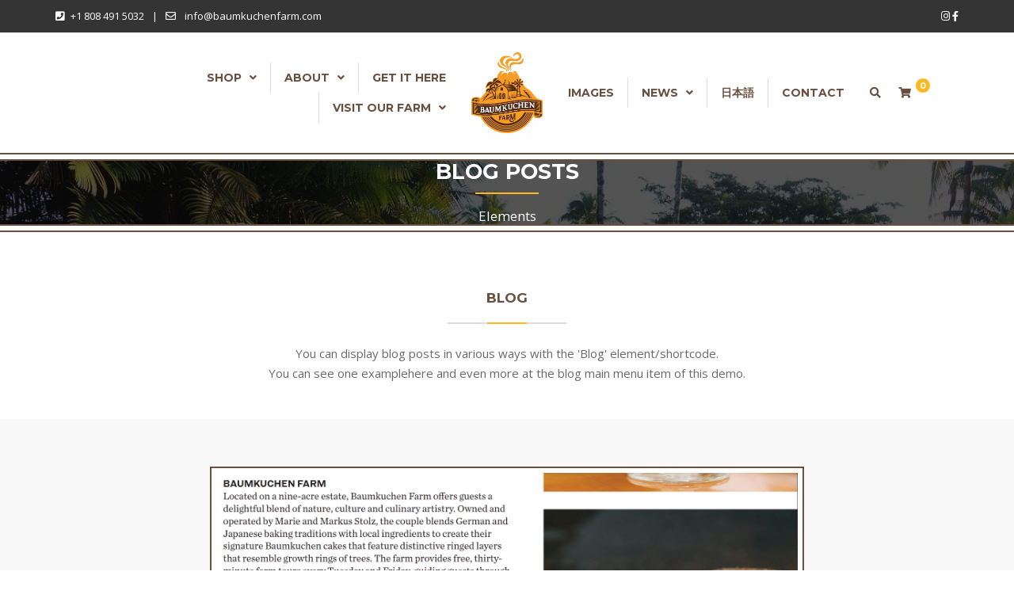

--- FILE ---
content_type: text/html; charset=UTF-8
request_url: https://baumkuchenfarm.com/elements/blog-posts/
body_size: 20080
content:
<!DOCTYPE html>
<html lang="en-US">
<head>
	<meta charset="UTF-8">

	<!--[if IE]><meta http-equiv='X-UA-Compatible' content='IE=edge,chrome=1'><![endif]-->
	<meta name="viewport" content="width=device-width, initial-scale=1.0, maximum-scale=1.0, user-scalable=0">

	<link rel="pingback" href="https://baumkuchenfarm.com/xmlrpc.php">

	<title>Blog Posts | Baumkuchenfarm</title>
<meta name='robots' content='max-image-preview:large' />
<script>window._wca = window._wca || [];</script>
<link rel='dns-prefetch' href='//www.googletagmanager.com' />
<link rel='dns-prefetch' href='//stats.wp.com' />
<link rel='dns-prefetch' href='//cdnjs.cloudflare.com' />
<link rel='dns-prefetch' href='//fonts.googleapis.com' />
<link rel='dns-prefetch' href='//cdn.jsdelivr.net' />
<link rel='dns-prefetch' href='//i0.wp.com' />
<link rel='dns-prefetch' href='//c0.wp.com' />
<link rel="alternate" type="application/rss+xml" title="Baumkuchenfarm &raquo; Feed" href="https://baumkuchenfarm.com/feed/" />
<link rel="alternate" type="application/rss+xml" title="Baumkuchenfarm &raquo; Comments Feed" href="https://baumkuchenfarm.com/comments/feed/" />
<link rel="alternate" title="oEmbed (JSON)" type="application/json+oembed" href="https://baumkuchenfarm.com/wp-json/oembed/1.0/embed?url=https%3A%2F%2Fbaumkuchenfarm.com%2Felements%2Fblog-posts%2F" />
<link rel="alternate" title="oEmbed (XML)" type="text/xml+oembed" href="https://baumkuchenfarm.com/wp-json/oembed/1.0/embed?url=https%3A%2F%2Fbaumkuchenfarm.com%2Felements%2Fblog-posts%2F&#038;format=xml" />
                <script type="text/javascript">
                    let mp_ajax_url = "https://baumkuchenfarm.com/wp-admin/admin-ajax.php";
                    var ajaxurl = "https://baumkuchenfarm.com/wp-admin/admin-ajax.php";
                    let mpwem_ajax_url = "https://baumkuchenfarm.com/wp-admin/admin-ajax.php";
                    let mpwem_currency_symbol = "&#36;";
                    let mpwem_currency_position = "left";
                    let mpwem_currency_decimal = ".";
                    let mpwem_currency_thousands_separator = ",";
                    let mpwem_num_of_decimal = "2";
                    let mpwem_empty_image_url = "https://baumkuchenfarm.com/wp-content/plugins/mage-eventpress/assets/helper/images/no_image.png";
                    let mpwem_date_format = "D d M , yy";
                    //let mp_nonce = wp_create_nonce('mep-ajax-nonce');
                </script>
				<style id='wp-img-auto-sizes-contain-inline-css' type='text/css'>
img:is([sizes=auto i],[sizes^="auto," i]){contain-intrinsic-size:3000px 1500px}
/*# sourceURL=wp-img-auto-sizes-contain-inline-css */
</style>
<style id='wp-emoji-styles-inline-css' type='text/css'>

	img.wp-smiley, img.emoji {
		display: inline !important;
		border: none !important;
		box-shadow: none !important;
		height: 1em !important;
		width: 1em !important;
		margin: 0 0.07em !important;
		vertical-align: -0.1em !important;
		background: none !important;
		padding: 0 !important;
	}
/*# sourceURL=wp-emoji-styles-inline-css */
</style>
<link rel='stylesheet' id='wp-block-library-css' href='https://c0.wp.com/c/6.9/wp-includes/css/dist/block-library/style.min.css' type='text/css' media='all' />
<style id='wp-block-library-inline-css' type='text/css'>
.has-text-align-justify{text-align:justify;}

/*# sourceURL=wp-block-library-inline-css */
</style><style id='wp-block-paragraph-inline-css' type='text/css'>
.is-small-text{font-size:.875em}.is-regular-text{font-size:1em}.is-large-text{font-size:2.25em}.is-larger-text{font-size:3em}.has-drop-cap:not(:focus):first-letter{float:left;font-size:8.4em;font-style:normal;font-weight:100;line-height:.68;margin:.05em .1em 0 0;text-transform:uppercase}body.rtl .has-drop-cap:not(:focus):first-letter{float:none;margin-left:.1em}p.has-drop-cap.has-background{overflow:hidden}:root :where(p.has-background){padding:1.25em 2.375em}:where(p.has-text-color:not(.has-link-color)) a{color:inherit}p.has-text-align-left[style*="writing-mode:vertical-lr"],p.has-text-align-right[style*="writing-mode:vertical-rl"]{rotate:180deg}
/*# sourceURL=https://c0.wp.com/c/6.9/wp-includes/blocks/paragraph/style.min.css */
</style>
<style id='global-styles-inline-css' type='text/css'>
:root{--wp--preset--aspect-ratio--square: 1;--wp--preset--aspect-ratio--4-3: 4/3;--wp--preset--aspect-ratio--3-4: 3/4;--wp--preset--aspect-ratio--3-2: 3/2;--wp--preset--aspect-ratio--2-3: 2/3;--wp--preset--aspect-ratio--16-9: 16/9;--wp--preset--aspect-ratio--9-16: 9/16;--wp--preset--color--black: #000000;--wp--preset--color--cyan-bluish-gray: #abb8c3;--wp--preset--color--white: #ffffff;--wp--preset--color--pale-pink: #f78da7;--wp--preset--color--vivid-red: #cf2e2e;--wp--preset--color--luminous-vivid-orange: #ff6900;--wp--preset--color--luminous-vivid-amber: #fcb900;--wp--preset--color--light-green-cyan: #7bdcb5;--wp--preset--color--vivid-green-cyan: #00d084;--wp--preset--color--pale-cyan-blue: #8ed1fc;--wp--preset--color--vivid-cyan-blue: #0693e3;--wp--preset--color--vivid-purple: #9b51e0;--wp--preset--gradient--vivid-cyan-blue-to-vivid-purple: linear-gradient(135deg,rgb(6,147,227) 0%,rgb(155,81,224) 100%);--wp--preset--gradient--light-green-cyan-to-vivid-green-cyan: linear-gradient(135deg,rgb(122,220,180) 0%,rgb(0,208,130) 100%);--wp--preset--gradient--luminous-vivid-amber-to-luminous-vivid-orange: linear-gradient(135deg,rgb(252,185,0) 0%,rgb(255,105,0) 100%);--wp--preset--gradient--luminous-vivid-orange-to-vivid-red: linear-gradient(135deg,rgb(255,105,0) 0%,rgb(207,46,46) 100%);--wp--preset--gradient--very-light-gray-to-cyan-bluish-gray: linear-gradient(135deg,rgb(238,238,238) 0%,rgb(169,184,195) 100%);--wp--preset--gradient--cool-to-warm-spectrum: linear-gradient(135deg,rgb(74,234,220) 0%,rgb(151,120,209) 20%,rgb(207,42,186) 40%,rgb(238,44,130) 60%,rgb(251,105,98) 80%,rgb(254,248,76) 100%);--wp--preset--gradient--blush-light-purple: linear-gradient(135deg,rgb(255,206,236) 0%,rgb(152,150,240) 100%);--wp--preset--gradient--blush-bordeaux: linear-gradient(135deg,rgb(254,205,165) 0%,rgb(254,45,45) 50%,rgb(107,0,62) 100%);--wp--preset--gradient--luminous-dusk: linear-gradient(135deg,rgb(255,203,112) 0%,rgb(199,81,192) 50%,rgb(65,88,208) 100%);--wp--preset--gradient--pale-ocean: linear-gradient(135deg,rgb(255,245,203) 0%,rgb(182,227,212) 50%,rgb(51,167,181) 100%);--wp--preset--gradient--electric-grass: linear-gradient(135deg,rgb(202,248,128) 0%,rgb(113,206,126) 100%);--wp--preset--gradient--midnight: linear-gradient(135deg,rgb(2,3,129) 0%,rgb(40,116,252) 100%);--wp--preset--font-size--small: 13px;--wp--preset--font-size--medium: 20px;--wp--preset--font-size--large: 36px;--wp--preset--font-size--x-large: 42px;--wp--preset--spacing--20: 0.44rem;--wp--preset--spacing--30: 0.67rem;--wp--preset--spacing--40: 1rem;--wp--preset--spacing--50: 1.5rem;--wp--preset--spacing--60: 2.25rem;--wp--preset--spacing--70: 3.38rem;--wp--preset--spacing--80: 5.06rem;--wp--preset--shadow--natural: 6px 6px 9px rgba(0, 0, 0, 0.2);--wp--preset--shadow--deep: 12px 12px 50px rgba(0, 0, 0, 0.4);--wp--preset--shadow--sharp: 6px 6px 0px rgba(0, 0, 0, 0.2);--wp--preset--shadow--outlined: 6px 6px 0px -3px rgb(255, 255, 255), 6px 6px rgb(0, 0, 0);--wp--preset--shadow--crisp: 6px 6px 0px rgb(0, 0, 0);}:where(.is-layout-flex){gap: 0.5em;}:where(.is-layout-grid){gap: 0.5em;}body .is-layout-flex{display: flex;}.is-layout-flex{flex-wrap: wrap;align-items: center;}.is-layout-flex > :is(*, div){margin: 0;}body .is-layout-grid{display: grid;}.is-layout-grid > :is(*, div){margin: 0;}:where(.wp-block-columns.is-layout-flex){gap: 2em;}:where(.wp-block-columns.is-layout-grid){gap: 2em;}:where(.wp-block-post-template.is-layout-flex){gap: 1.25em;}:where(.wp-block-post-template.is-layout-grid){gap: 1.25em;}.has-black-color{color: var(--wp--preset--color--black) !important;}.has-cyan-bluish-gray-color{color: var(--wp--preset--color--cyan-bluish-gray) !important;}.has-white-color{color: var(--wp--preset--color--white) !important;}.has-pale-pink-color{color: var(--wp--preset--color--pale-pink) !important;}.has-vivid-red-color{color: var(--wp--preset--color--vivid-red) !important;}.has-luminous-vivid-orange-color{color: var(--wp--preset--color--luminous-vivid-orange) !important;}.has-luminous-vivid-amber-color{color: var(--wp--preset--color--luminous-vivid-amber) !important;}.has-light-green-cyan-color{color: var(--wp--preset--color--light-green-cyan) !important;}.has-vivid-green-cyan-color{color: var(--wp--preset--color--vivid-green-cyan) !important;}.has-pale-cyan-blue-color{color: var(--wp--preset--color--pale-cyan-blue) !important;}.has-vivid-cyan-blue-color{color: var(--wp--preset--color--vivid-cyan-blue) !important;}.has-vivid-purple-color{color: var(--wp--preset--color--vivid-purple) !important;}.has-black-background-color{background-color: var(--wp--preset--color--black) !important;}.has-cyan-bluish-gray-background-color{background-color: var(--wp--preset--color--cyan-bluish-gray) !important;}.has-white-background-color{background-color: var(--wp--preset--color--white) !important;}.has-pale-pink-background-color{background-color: var(--wp--preset--color--pale-pink) !important;}.has-vivid-red-background-color{background-color: var(--wp--preset--color--vivid-red) !important;}.has-luminous-vivid-orange-background-color{background-color: var(--wp--preset--color--luminous-vivid-orange) !important;}.has-luminous-vivid-amber-background-color{background-color: var(--wp--preset--color--luminous-vivid-amber) !important;}.has-light-green-cyan-background-color{background-color: var(--wp--preset--color--light-green-cyan) !important;}.has-vivid-green-cyan-background-color{background-color: var(--wp--preset--color--vivid-green-cyan) !important;}.has-pale-cyan-blue-background-color{background-color: var(--wp--preset--color--pale-cyan-blue) !important;}.has-vivid-cyan-blue-background-color{background-color: var(--wp--preset--color--vivid-cyan-blue) !important;}.has-vivid-purple-background-color{background-color: var(--wp--preset--color--vivid-purple) !important;}.has-black-border-color{border-color: var(--wp--preset--color--black) !important;}.has-cyan-bluish-gray-border-color{border-color: var(--wp--preset--color--cyan-bluish-gray) !important;}.has-white-border-color{border-color: var(--wp--preset--color--white) !important;}.has-pale-pink-border-color{border-color: var(--wp--preset--color--pale-pink) !important;}.has-vivid-red-border-color{border-color: var(--wp--preset--color--vivid-red) !important;}.has-luminous-vivid-orange-border-color{border-color: var(--wp--preset--color--luminous-vivid-orange) !important;}.has-luminous-vivid-amber-border-color{border-color: var(--wp--preset--color--luminous-vivid-amber) !important;}.has-light-green-cyan-border-color{border-color: var(--wp--preset--color--light-green-cyan) !important;}.has-vivid-green-cyan-border-color{border-color: var(--wp--preset--color--vivid-green-cyan) !important;}.has-pale-cyan-blue-border-color{border-color: var(--wp--preset--color--pale-cyan-blue) !important;}.has-vivid-cyan-blue-border-color{border-color: var(--wp--preset--color--vivid-cyan-blue) !important;}.has-vivid-purple-border-color{border-color: var(--wp--preset--color--vivid-purple) !important;}.has-vivid-cyan-blue-to-vivid-purple-gradient-background{background: var(--wp--preset--gradient--vivid-cyan-blue-to-vivid-purple) !important;}.has-light-green-cyan-to-vivid-green-cyan-gradient-background{background: var(--wp--preset--gradient--light-green-cyan-to-vivid-green-cyan) !important;}.has-luminous-vivid-amber-to-luminous-vivid-orange-gradient-background{background: var(--wp--preset--gradient--luminous-vivid-amber-to-luminous-vivid-orange) !important;}.has-luminous-vivid-orange-to-vivid-red-gradient-background{background: var(--wp--preset--gradient--luminous-vivid-orange-to-vivid-red) !important;}.has-very-light-gray-to-cyan-bluish-gray-gradient-background{background: var(--wp--preset--gradient--very-light-gray-to-cyan-bluish-gray) !important;}.has-cool-to-warm-spectrum-gradient-background{background: var(--wp--preset--gradient--cool-to-warm-spectrum) !important;}.has-blush-light-purple-gradient-background{background: var(--wp--preset--gradient--blush-light-purple) !important;}.has-blush-bordeaux-gradient-background{background: var(--wp--preset--gradient--blush-bordeaux) !important;}.has-luminous-dusk-gradient-background{background: var(--wp--preset--gradient--luminous-dusk) !important;}.has-pale-ocean-gradient-background{background: var(--wp--preset--gradient--pale-ocean) !important;}.has-electric-grass-gradient-background{background: var(--wp--preset--gradient--electric-grass) !important;}.has-midnight-gradient-background{background: var(--wp--preset--gradient--midnight) !important;}.has-small-font-size{font-size: var(--wp--preset--font-size--small) !important;}.has-medium-font-size{font-size: var(--wp--preset--font-size--medium) !important;}.has-large-font-size{font-size: var(--wp--preset--font-size--large) !important;}.has-x-large-font-size{font-size: var(--wp--preset--font-size--x-large) !important;}
/*# sourceURL=global-styles-inline-css */
</style>

<style id='classic-theme-styles-inline-css' type='text/css'>
/*! This file is auto-generated */
.wp-block-button__link{color:#fff;background-color:#32373c;border-radius:9999px;box-shadow:none;text-decoration:none;padding:calc(.667em + 2px) calc(1.333em + 2px);font-size:1.125em}.wp-block-file__button{background:#32373c;color:#fff;text-decoration:none}
/*# sourceURL=/wp-includes/css/classic-themes.min.css */
</style>
<link rel='stylesheet' id='contact-form-7-css' href='https://baumkuchenfarm.com/wp-content/plugins/contact-form-7/includes/css/styles.css?ver=5.7.7' type='text/css' media='all' />
<link rel='stylesheet' id='woocommerce-layout-css' href='https://c0.wp.com/p/woocommerce/10.4.3/assets/css/woocommerce-layout.css' type='text/css' media='all' />
<style id='woocommerce-layout-inline-css' type='text/css'>

	.infinite-scroll .woocommerce-pagination {
		display: none;
	}
/*# sourceURL=woocommerce-layout-inline-css */
</style>
<link rel='stylesheet' id='woocommerce-smallscreen-css' href='https://c0.wp.com/p/woocommerce/10.4.3/assets/css/woocommerce-smallscreen.css' type='text/css' media='only screen and (max-width: 768px)' />
<link rel='stylesheet' id='woocommerce-general-css' href='https://c0.wp.com/p/woocommerce/10.4.3/assets/css/woocommerce.css' type='text/css' media='all' />
<style id='woocommerce-inline-inline-css' type='text/css'>
.woocommerce form .form-row .required { visibility: visible; }
/*# sourceURL=woocommerce-inline-inline-css */
</style>
<link rel='stylesheet' id='bakery-fonts-css' href='https://fonts.googleapis.com/css?family=Open+Sans%3A400%2C400i%2C600%2C600i%2C700%2C700i%7CMontserrat%3A400%2C500%2C600%2C700&#038;subset=latin%2Clatin-ext&#038;ver=2.7' type='text/css' media='all' />
<link rel='stylesheet' id='mediaelement-css' href='https://c0.wp.com/c/6.9/wp-includes/js/mediaelement/mediaelementplayer-legacy.min.css' type='text/css' media='all' />
<link rel='stylesheet' id='wp-mediaelement-css' href='https://c0.wp.com/c/6.9/wp-includes/js/mediaelement/wp-mediaelement.min.css' type='text/css' media='all' />
<link rel='stylesheet' id='font-milingona-css' href='https://baumkuchenfarm.com/wp-content/themes/bakery/assets/lib/font-milingona/css/font-milingona.css?ver=1.0' type='text/css' media='all' />
<link rel='stylesheet' id='font-awesome-v4-shims-css' href='https://baumkuchenfarm.com/wp-content/themes/bakery/assets/lib/font-awesome/css/v4-shims.min.css?ver=5.15.4' type='text/css' media='all' />
<link rel='stylesheet' id='font-awesome-css' href='https://baumkuchenfarm.com/wp-content/themes/bakery/assets/lib/font-awesome/css/all.min.css?ver=5.15.4' type='text/css' media='all' />
<link rel='stylesheet' id='font-bakery-css' href='https://baumkuchenfarm.com/wp-content/themes/bakery/assets/lib/font-bakery/css/font-bakery.css?ver=2.7' type='text/css' media='all' />
<link rel='stylesheet' id='bootstrap-css' href='https://baumkuchenfarm.com/wp-content/themes/bakery/assets/lib/bootstrap/css/bootstrap.min.css?ver=3.3.6' type='text/css' media='all' />
<link rel='stylesheet' id='bootstrap-datepicker-css' href='https://baumkuchenfarm.com/wp-content/themes/bakery/assets/lib/bootstrap-datepicker/bootstrap-datepicker.css?ver=1.5' type='text/css' media='all' />
<link rel='stylesheet' id='bootstrap-timepicker-css' href='https://baumkuchenfarm.com/wp-content/themes/bakery/assets/lib/bootstrap-timepicker/bootstrap-timepicker.min.css?ver=0.2.6' type='text/css' media='all' />
<link rel='stylesheet' id='magnific-popup-css' href='https://baumkuchenfarm.com/wp-content/themes/bakery/assets/lib/magnific-popup/magnific-popup.min.css?ver=1.1.0' type='text/css' media='all' />
<link rel='stylesheet' id='owl-carousel-css' href='https://baumkuchenfarm.com/wp-content/themes/bakery/assets/lib/owl-carousel/owl.carousel.min.css?ver=1.3.3' type='text/css' media='all' />
<link rel='stylesheet' id='select2-css' href='https://baumkuchenfarm.com/wp-content/themes/bakery/assets/lib/select2/css/select2.min.css?ver=4.0.3' type='text/css' media='all' />
<link rel='stylesheet' id='bakery-common-css-css' href='https://baumkuchenfarm.com/wp-content/themes/bakery/assets/css/common.css?ver=2.7' type='text/css' media='all' />
<link rel='stylesheet' id='bakery-main-css' href='https://baumkuchenfarm.com/wp-content/themes/bakery/style.css?ver=2.7' type='text/css' media='all' />
<link rel='stylesheet' id='bakery-woocommerce-css' href='https://baumkuchenfarm.com/wp-content/themes/bakery/assets/css/woocommerce.css?ver=2.7' type='text/css' media='all' />
<link rel='stylesheet' id='js_composer_front-css' href='https://baumkuchenfarm.com/wp-content/plugins/js_composer/assets/css/js_composer.min.css?ver=6.7.0' type='text/css' media='all' />
<link rel='stylesheet' id='mp_jquery_ui-css' href='https://baumkuchenfarm.com/wp-content/plugins/mage-eventpress/assets/helper/jquery-ui.min.css?ver=1.13.2' type='text/css' media='all' />
<link rel='stylesheet' id='mp_font_awesome-430-css' href='https://cdnjs.cloudflare.com/ajax/libs/font-awesome/4.3.0/css/font-awesome.css?ver=4.3.0' type='text/css' media='all' />
<link rel='stylesheet' id='mp_font_awesome-660-css' href='https://cdnjs.cloudflare.com/ajax/libs/font-awesome/6.6.0/css/all.min.css?ver=6.6.0' type='text/css' media='all' />
<link rel='stylesheet' id='mp_font_awesome-css' href='//cdn.jsdelivr.net/npm/@fortawesome/fontawesome-free@5.15.4/css/all.min.css?ver=5.15.4' type='text/css' media='all' />
<link rel='stylesheet' id='mp_flat_icon-css' href='https://baumkuchenfarm.com/wp-content/plugins/mage-eventpress/assets/helper/flaticon/flaticon.css?ver=6.9' type='text/css' media='all' />
<link rel='stylesheet' id='mp_owl_carousel-css' href='https://baumkuchenfarm.com/wp-content/plugins/mage-eventpress/assets/helper/owl_carousel/owl.carousel.min.css?ver=2.3.4' type='text/css' media='all' />
<link rel='stylesheet' id='mpwem_slick-css' href='https://baumkuchenfarm.com/wp-content/plugins/mage-eventpress/assets/helper/slick/slick.css?ver=1.8.1' type='text/css' media='all' />
<link rel='stylesheet' id='mpwem_slick_theme-css' href='https://baumkuchenfarm.com/wp-content/plugins/mage-eventpress/assets/helper/slick/slick_theme.css?ver=1.8.1' type='text/css' media='all' />
<link rel='stylesheet' id='mpwem_global-css' href='https://baumkuchenfarm.com/wp-content/plugins/mage-eventpress/assets/helper/mp_style/mpwem_global.css?ver=1768691548' type='text/css' media='all' />
<link rel='stylesheet' id='mage-icons-css' href='https://baumkuchenfarm.com/wp-content/plugins/mage-eventpress/assets/mage-icon/css/mage-icon.css?ver=1768691548' type='text/css' media='all' />
<link rel='stylesheet' id='mep-timeline-min-css' href='https://baumkuchenfarm.com/wp-content/plugins/mage-eventpress/assets/helper/timeline/timeline.min.css?ver=1.0.0' type='text/css' media='all' />
<link rel='stylesheet' id='mep-calendar-min-style-css' href='https://baumkuchenfarm.com/wp-content/plugins/mage-eventpress/assets/helper/calender/calendar.min.css?ver=6.9' type='text/css' media='all' />
<link rel='stylesheet' id='mpwem_style-css' href='https://baumkuchenfarm.com/wp-content/plugins/mage-eventpress/assets/frontend/mpwem_style.css?ver=1768691548' type='text/css' media='all' />
<link rel='stylesheet' id='redux-google-fonts-bakery_theme_options-css' href='https://fonts.googleapis.com/css?family=Open+Sans%3A300%2C400%2C600%2C700%2C800%2C300italic%2C400italic%2C600italic%2C700italic%2C800italic%7CMontserrat%3A100%2C200%2C300%2C400%2C500%2C600%2C700%2C800%2C900%2C100italic%2C200italic%2C300italic%2C400italic%2C500italic%2C600italic%2C700italic%2C800italic%2C900italic&#038;subset=latin&#038;ver=1768147241' type='text/css' media='all' />
<link rel='stylesheet' id='jetpack_css-css' href='https://c0.wp.com/p/jetpack/11.3.4/css/jetpack.css' type='text/css' media='all' />
<script type="text/javascript" id="woocommerce-google-analytics-integration-gtag-js-after">
/* <![CDATA[ */
/* Google Analytics for WooCommerce (gtag.js) */
					window.dataLayer = window.dataLayer || [];
					function gtag(){dataLayer.push(arguments);}
					// Set up default consent state.
					for ( const mode of [{"analytics_storage":"denied","ad_storage":"denied","ad_user_data":"denied","ad_personalization":"denied","region":["AT","BE","BG","HR","CY","CZ","DK","EE","FI","FR","DE","GR","HU","IS","IE","IT","LV","LI","LT","LU","MT","NL","NO","PL","PT","RO","SK","SI","ES","SE","GB","CH"]}] || [] ) {
						gtag( "consent", "default", { "wait_for_update": 500, ...mode } );
					}
					gtag("js", new Date());
					gtag("set", "developer_id.dOGY3NW", true);
					gtag("config", "G-MWMJ8C3SSY", {"track_404":true,"allow_google_signals":false,"logged_in":false,"linker":{"domains":[],"allow_incoming":false},"custom_map":{"dimension1":"logged_in"}});
//# sourceURL=woocommerce-google-analytics-integration-gtag-js-after
/* ]]> */
</script>
<script type="text/javascript" id="jquery-core-js-extra">
/* <![CDATA[ */
var mep_ajax = {"url":"https://baumkuchenfarm.com/wp-admin/admin-ajax.php","nonce":"97baf9f930"};
//# sourceURL=jquery-core-js-extra
/* ]]> */
</script>
<script type="text/javascript" src="https://c0.wp.com/c/6.9/wp-includes/js/jquery/jquery.min.js" id="jquery-core-js"></script>
<script type="text/javascript" src="https://c0.wp.com/c/6.9/wp-includes/js/jquery/jquery-migrate.min.js" id="jquery-migrate-js"></script>
<script type="text/javascript" src="https://baumkuchenfarm.com/wp-content/plugins/revslider/public/assets/js/rbtools.min.js?ver=6.5.7" async id="tp-tools-js"></script>
<script type="text/javascript" src="https://baumkuchenfarm.com/wp-content/plugins/revslider/public/assets/js/rs6.min.js?ver=6.5.7" async id="revmin-js"></script>
<script type="text/javascript" src="https://c0.wp.com/p/woocommerce/10.4.3/assets/js/jquery-blockui/jquery.blockUI.min.js" id="wc-jquery-blockui-js" data-wp-strategy="defer"></script>
<script type="text/javascript" id="wc-add-to-cart-js-extra">
/* <![CDATA[ */
var wc_add_to_cart_params = {"ajax_url":"/wp-admin/admin-ajax.php","wc_ajax_url":"/?wc-ajax=%%endpoint%%","i18n_view_cart":"View cart","cart_url":"https://baumkuchenfarm.com/checkout/","is_cart":"","cart_redirect_after_add":"no"};
//# sourceURL=wc-add-to-cart-js-extra
/* ]]> */
</script>
<script type="text/javascript" src="https://c0.wp.com/p/woocommerce/10.4.3/assets/js/frontend/add-to-cart.min.js" id="wc-add-to-cart-js" data-wp-strategy="defer"></script>
<script type="text/javascript" src="https://c0.wp.com/p/woocommerce/10.4.3/assets/js/js-cookie/js.cookie.min.js" id="wc-js-cookie-js" defer="defer" data-wp-strategy="defer"></script>
<script type="text/javascript" id="woocommerce-js-extra">
/* <![CDATA[ */
var woocommerce_params = {"ajax_url":"/wp-admin/admin-ajax.php","wc_ajax_url":"/?wc-ajax=%%endpoint%%","i18n_password_show":"Show password","i18n_password_hide":"Hide password"};
//# sourceURL=woocommerce-js-extra
/* ]]> */
</script>
<script type="text/javascript" src="https://c0.wp.com/p/woocommerce/10.4.3/assets/js/frontend/woocommerce.min.js" id="woocommerce-js" defer="defer" data-wp-strategy="defer"></script>
<script type="text/javascript" src="https://baumkuchenfarm.com/wp-content/plugins/js_composer/assets/js/vendors/woocommerce-add-to-cart.js?ver=6.7.0" id="vc_woocommerce-add-to-cart-js-js"></script>
<script type="text/javascript" src="https://stats.wp.com/s-202603.js" id="woocommerce-analytics-js" defer="defer" data-wp-strategy="defer"></script>
<script type="text/javascript" src="https://c0.wp.com/p/woocommerce/10.4.3/assets/js/selectWoo/selectWoo.full.min.js" id="selectWoo-js" defer="defer" data-wp-strategy="defer"></script>
<script type="text/javascript" src="https://baumkuchenfarm.com/wp-content/plugins/mage-eventpress/assets/helper/slick/slick.min.js?ver=1.8.1" id="mpwem_slick-js"></script>
<link rel="https://api.w.org/" href="https://baumkuchenfarm.com/wp-json/" /><link rel="alternate" title="JSON" type="application/json" href="https://baumkuchenfarm.com/wp-json/wp/v2/pages/641" /><link rel="EditURI" type="application/rsd+xml" title="RSD" href="https://baumkuchenfarm.com/xmlrpc.php?rsd" />
<meta name="generator" content="WordPress 6.9" />
<meta name="generator" content="WooCommerce 10.4.3" />
<link rel="canonical" href="https://baumkuchenfarm.com/elements/blog-posts/" />
<link rel='shortlink' href='https://baumkuchenfarm.com/?p=641' />
<style>img#wpstats{display:none}</style>
	<meta name="generator" content="Powered by Milingona" /><style type="text/css" id="bakery_footer-custom-css">.vc_custom_1623570120451{padding-top: 30px !important;background-color: #4f2c1d !important;}.vc_custom_1506695257658{padding-top: 50px !important;background-color: #28292b !important;}.vc_custom_1589336031123{margin-top: 10px !important;margin-bottom: 20px !important;}.vu_main-footer .vu_footer-logo {
    max-width: 125px;
    margin: auto;
}</style><style type="text/css" id="bakery_wc-custom-css">.vu_wc-product.vu_p-style-1 .vu_p-content,.vu_wc-product.vu_p-style-2 .vu_p-content{background-color:rgba(253,184,34,0.9)}</style>	<noscript><style>.woocommerce-product-gallery{ opacity: 1 !important; }</style></noscript>
	<meta name="generator" content="Powered by WPBakery Page Builder - drag and drop page builder for WordPress."/>
<meta name="generator" content="Powered by Slider Revolution 6.5.7 - responsive, Mobile-Friendly Slider Plugin for WordPress with comfortable drag and drop interface." />
<link rel="icon" href="https://i0.wp.com/baumkuchenfarm.com/wp-content/uploads/2020/05/cropped-BF_primary_2_color_transparent.png?fit=32%2C32&#038;ssl=1" sizes="32x32" />
<link rel="icon" href="https://i0.wp.com/baumkuchenfarm.com/wp-content/uploads/2020/05/cropped-BF_primary_2_color_transparent.png?fit=192%2C192&#038;ssl=1" sizes="192x192" />
<link rel="apple-touch-icon" href="https://i0.wp.com/baumkuchenfarm.com/wp-content/uploads/2020/05/cropped-BF_primary_2_color_transparent.png?fit=180%2C180&#038;ssl=1" />
<meta name="msapplication-TileImage" content="https://i0.wp.com/baumkuchenfarm.com/wp-content/uploads/2020/05/cropped-BF_primary_2_color_transparent.png?fit=270%2C270&#038;ssl=1" />
<script type="text/javascript">function setREVStartSize(e){
			//window.requestAnimationFrame(function() {				 
				window.RSIW = window.RSIW===undefined ? window.innerWidth : window.RSIW;	
				window.RSIH = window.RSIH===undefined ? window.innerHeight : window.RSIH;	
				try {								
					var pw = document.getElementById(e.c).parentNode.offsetWidth,
						newh;
					pw = pw===0 || isNaN(pw) ? window.RSIW : pw;
					e.tabw = e.tabw===undefined ? 0 : parseInt(e.tabw);
					e.thumbw = e.thumbw===undefined ? 0 : parseInt(e.thumbw);
					e.tabh = e.tabh===undefined ? 0 : parseInt(e.tabh);
					e.thumbh = e.thumbh===undefined ? 0 : parseInt(e.thumbh);
					e.tabhide = e.tabhide===undefined ? 0 : parseInt(e.tabhide);
					e.thumbhide = e.thumbhide===undefined ? 0 : parseInt(e.thumbhide);
					e.mh = e.mh===undefined || e.mh=="" || e.mh==="auto" ? 0 : parseInt(e.mh,0);		
					if(e.layout==="fullscreen" || e.l==="fullscreen") 						
						newh = Math.max(e.mh,window.RSIH);					
					else{					
						e.gw = Array.isArray(e.gw) ? e.gw : [e.gw];
						for (var i in e.rl) if (e.gw[i]===undefined || e.gw[i]===0) e.gw[i] = e.gw[i-1];					
						e.gh = e.el===undefined || e.el==="" || (Array.isArray(e.el) && e.el.length==0)? e.gh : e.el;
						e.gh = Array.isArray(e.gh) ? e.gh : [e.gh];
						for (var i in e.rl) if (e.gh[i]===undefined || e.gh[i]===0) e.gh[i] = e.gh[i-1];
											
						var nl = new Array(e.rl.length),
							ix = 0,						
							sl;					
						e.tabw = e.tabhide>=pw ? 0 : e.tabw;
						e.thumbw = e.thumbhide>=pw ? 0 : e.thumbw;
						e.tabh = e.tabhide>=pw ? 0 : e.tabh;
						e.thumbh = e.thumbhide>=pw ? 0 : e.thumbh;					
						for (var i in e.rl) nl[i] = e.rl[i]<window.RSIW ? 0 : e.rl[i];
						sl = nl[0];									
						for (var i in nl) if (sl>nl[i] && nl[i]>0) { sl = nl[i]; ix=i;}															
						var m = pw>(e.gw[ix]+e.tabw+e.thumbw) ? 1 : (pw-(e.tabw+e.thumbw)) / (e.gw[ix]);					
						newh =  (e.gh[ix] * m) + (e.tabh + e.thumbh);
					}
					var el = document.getElementById(e.c);
					if (el!==null && el) el.style.height = newh+"px";					
					el = document.getElementById(e.c+"_wrapper");
					if (el!==null && el) {
						el.style.height = newh+"px";
						el.style.display = "block";
					}
				} catch(e){
					console.log("Failure at Presize of Slider:" + e)
				}					   
			//});
		  };</script>
                <style>
					:root {
						--d_container_width: 1320px;
						--sidebar_left: 280px;
						--sidebar_right: 300px;
						--main_section: calc(100% - 300px);
						--dmpl: 40px;
						--dmp: 20px;
						--dmp_negetive: -20px;
						--dmp_xs: 10px;
						--dmp_xxs: 5px;
						--dmp_xs_negative: -10px;
						--dbrl: 10px;
						--dbr: 5px;
						--d_shadow: 0 0 2px #665F5F7A;
					}
					/*****Font size********/
					:root {
						--fs: 14px;
						--fw: normal;
						--fs_small: 13px;
						--fs_label: 16px;
						--fs_h6: 16px;
						--fs_h5: 18px;
						--fs_h4: 22px;
						--fs_h3: 25px;
						--fs_h2: 30px;
						--fs_h1: 35px;
						--fw-thin: 300; /*font weight medium*/
						--fw-normal: 500; /*font weight medium*/
						--fw-medium: 600; /*font weight medium*/
						--fw-bold: bold; /*font weight bold*/
					}
					/*****Button********/
					:root {
						--button_bg: #ea8125;
						--color_button: #fff;
						--button_fs: 16px;
						--button_height: 40px;
						--button_height_xs: 30px;
						--button_width: 120px;
						--button_shadows: 0 8px 12px rgb(51 65 80 / 6%), 0 14px 44px rgb(51 65 80 / 11%);
					}
					/*******Color***********/
					:root {
						--d_color: #303030;
						--color_border: #DDD;
						--color_active: #0E6BB7;
						--color_section: #FAFCFE;
						--color_theme: #6046FF;
						--color_theme_ee: #6046FFee;
						--color_theme_cc: #6046FFcc;
						--color_theme_aa: #6046FFaa;
						--color_theme_88: #6046FF88;
						--color_theme_77: #6046FF77;
						--color_theme_alter: #fff;
						--color_warning: #ffc107;
						--color_primary: #007bff;
						--color_secondary: #6c757d;
						--color_black: #000;
						--color_success: #006607;
						--color_danger: #dc3545;
						--color_required: #C00;
						--color_white: #FFFFFF;
						--color_light: #F2F2F2;
						--color_light_1: #BBB;
						--color_light_2: #EAECEE;
						--color_light_3: #878787;
						--color_light_4: #f9f9f9;
						--color_info: #666;
						--color_yellow: #FEBB02;
						--color_blue: #815DF2;
						--color_navy_blue: #007CBA;
						--color_1: #0C5460;
						--color_2: #0CB32612;
						--color_3: #FAFCFE;
						--color_4: #6148BA;
						--color_5: #BCB;
						--color_6: #ffbe30;
						--color_7: #F1F5FF;
						--color_dark: #303030;
						--color_gray: #D3D3D3;
						--color_green: #32C1A4;
						--color_red: #ED5A54;
						--color_orange: #FFBE00;
					}
					@media only screen and (max-width: 1100px) {
						:root {
							--fs: 14px;
							--fs_small: 12px;
							--fs_label: 15px;
							--fs_h4: 20px;
							--fs_h3: 22px;
							--fs_h2: 25px;
							--fs_h1: 30px;
							--dmpl: 32px;
							--dmp: 16px;
							--dmp_negetive: -16px;
							--dmp_xs: 8px;
							--dmp_xs_negative: -8px;
						}
					}
					@media only screen and (max-width: 700px) {
						:root {
							--fs: 12px;
							--fs_small: 10px;
							--fs_label: 13px;
							--fs_h6: 15px;
							--fs_h5: 16px;
							--fs_h4: 18px;
							--fs_h3: 20px;
							--fs_h2: 22px;
							--fs_h1: 24px;
							--dmp: 10px;
							--dmp_xs: 5px;
							--dmp_xs_negative: -5px;
							--button_fs: 14px;
						}
					}
                </style>
				<style type="text/css" title="dynamic-css" class="options-output">body{background-color:#fff;}body{font-family:"Open Sans";text-transform:none;line-height:24px;font-weight:400;font-style:normal;color:#696969;font-size:14px;}.vu_main-menu > ul > li > a{font-family:Montserrat;text-transform:uppercase;line-height:24px;font-weight:700;font-style:normal;color:#684f40;font-size:14px;}.vu_main-menu ul li ul.sub-menu li a{font-family:Montserrat;text-transform:none;line-height:20px;font-weight:500;font-style:normal;color:#555555;font-size:14px;}h1,.h1{font-family:Montserrat;text-transform:none;line-height:38px;font-weight:700;font-style:normal;color:#684f40;font-size:28px;}h2,.h2{font-family:Montserrat;text-transform:none;line-height:34px;font-weight:700;font-style:normal;color:#684f40;font-size:24px;}h3,.h3{font-family:Montserrat;text-transform:none;line-height:30px;font-weight:700;font-style:normal;color:#684f40;font-size:20px;}h4,.h4{font-family:Montserrat;text-transform:none;line-height:27px;font-weight:700;font-style:normal;color:#684f40;font-size:17px;}h5{font-family:Montserrat;text-transform:none;line-height:26px;font-weight:700;font-style:normal;color:#684f40;font-size:16px;}h6{font-family:Montserrat;text-transform:none;line-height:24px;font-weight:700;font-style:normal;color:#684f40;font-size:14px;}.vu_tabs .vu_t-nav li a,.vu_tour .vu_t-wrapper .vu_t-nav a,.vu_product.vu_p-style-2 .vu_p-label,.vu_product.vu_p-style-3 .vu_p-label,.vu_product.vu_p-style-4 .vu_p-label,.vu_product.vu_p-style-5 .vu_p-label,.vu_special-offer .vu_so-item-price,.vu_special-offer .vu_so-item-label,.vu_pricing-table .vu_pt-title,.btn,.vu_counter .vu_c-holder,.vu_error-page .vu_ep-404,.woocommerce input.button,.woocommerce button.button,.woocommerce a.button,.woocommerce div.product p.price,.woocommerce div.product span.price,.woocommerce table.shop_table th,.woocommerce-cart .cart-collaterals .cart_totals table th,.woocommerce table.order_details thead th,.woocommerce table.woocommerce-checkout-review-order-table thead th,.vu_wc-product .vu_p-label,.vu_wc-product-label{font-family:Montserrat;}.vu_top-bar{background-color:#343434;}.vu_top-bar{color:#ffffff;}.vu_main-menu-container{padding-top:25px;padding-bottom:25px;}.vu_main-menu ul li ul.sub-menu li a,.vu_main-menu .vu_mega-menu > ul.sub-menu{background-color:#efefef;}.vu_menu-affix.affix .vu_main-menu-container{padding-top:20px;padding-bottom:20px;}</style><style type="text/css" id="bakery_custom-css">:root{--primary-color:#fdb822;--secondary-color:#684f40;--tertiary-color:#ff4800}.vu_main-menu>ul>li{border-left:1px solid rgba(104,79,64,0.2)}.vu_team-member.vu_tm-style-1 .vu_tm-social-networks{background-color:rgba(104,79,64,0.6)}.vu_team-member.vu_tm-style-2:after{background-color:rgba(104,79,64,0.8)}.vu_team-member.vu_tm-style-3 .vu_tm-social-networks{background-color:rgba(104,79,64,0.6)}.vu_product.vu_p-style-1 .vu_p-image .vu_p-i-cover{background-color:rgba(253,184,34,0.6)}.vu_product.vu_p-style-2 .vu_p-content,.vu_product.vu_p-style-3 .vu_p-content{background-color:rgba(253,184,34,0.9)}.vu_gallery-item .vu_gi-details-container{background-color:rgba(253,184,34,0.8)}.vu_main-header:not(.vu_mh-type-3) .vu_main-menu-container .vu_logo-container,.vu_main-header.vu_mh-type-3 .vu_main-menu-container .vu_logo-container .vu_site-logo{width:120px}.vu_main-menu-container .vu_logo-container img{max-width:120px}.vu_main-header:not(.vu_mh-type-3) .vu_menu-affix.affix .vu_main-menu-container .vu_logo-container,.vu_main-header.vu_mh-type-3 .vu_menu-affix.affix .vu_main-menu-container .vu_logo-container .vu_site-logo{width:80px}.vu_menu-affix.affix .vu_main-menu-container .vu_logo-container img{max-width:80px}.vu_main-menu ul li ul.sub-menu{width:220px}@media (max-width:1000px){.vu_main-menu{display:none!important}.vu_mm-open,.vu_search-icon.vu_si-responsive,.vu_wc-menu-item.vu_wc-responsive{display:block!important}.vu_main-menu-container .vu_logo-container{padding-right:68px!important}.vu_site-with-search-icon .vu_main-menu-container .vu_logo-container{padding-right:130px!important}.vu_wc-with-basket-icon .vu_main-menu-container .vu_logo-container{padding-left:68px!important}.vu_site-with-search-icon.vu_wc-with-basket-icon .vu_main-menu-container .vu_logo-container{padding-left:130px!important}}.vu_page-header.vu_ph-with-bg:before{background-color:rgba(10,10,10,0.7)}.vu_page-header.vu_ph-style-default,.vu_page-header.vu_ph-style-custom .vu_ph-container{height:100px}.vu_client img{opacity:0.5;width:50%}@media (max-width:767px){.vu_main-menu-container .vu_logo-container img{max-width:80px}}</style><style type="text/css" data-type="vc_custom-css">.vu_blog.vu_b-type-carousel .vu_b-carousel .owl-buttons .owl-prev,
.vu_blog.vu_b-type-carousel .vu_b-carousel .owl-buttons .owl-next {
    top: 35%;
}</style><style type="text/css" data-type="vc_shortcodes-custom-css">.vc_custom_1509955063632{margin-bottom: 50px !important;padding-top: 60px !important;background-color: #f9f9f9 !important;}.vc_custom_1509954928653{margin-bottom: 40px !important;}</style><noscript><style> .wpb_animate_when_almost_visible { opacity: 1; }</style></noscript><link rel='stylesheet' id='wc-square-cart-checkout-block-css' href='https://baumkuchenfarm.com/wp-content/plugins/woocommerce-square/build/assets/frontend/wc-square-cart-checkout-blocks.css?ver=5.1.2' type='text/css' media='all' />
<link rel='stylesheet' id='wc-blocks-style-css' href='https://c0.wp.com/p/woocommerce/10.4.3/assets/client/blocks/wc-blocks.css' type='text/css' media='all' />
<link rel='stylesheet' id='rs-plugin-settings-css' href='https://baumkuchenfarm.com/wp-content/plugins/revslider/public/assets/css/rs6.css?ver=6.5.7' type='text/css' media='all' />
<style id='rs-plugin-settings-inline-css' type='text/css'>
#rs-demo-id {}
/*# sourceURL=rs-plugin-settings-inline-css */
</style>
</head>
<body class="wp-singular page-template-default page page-id-641 page-child parent-pageid-637 wp-theme-bakery theme-bakery woocommerce-no-js vu_site-skin-light vu_site-layout-full vu_site-with-search-icon vu_wc-with-basket-icon vu_wc-shop-display-products vu_wc-category-display-products wpb-js-composer js-comp-ver-6.7.0 vc_responsive" itemscope="itemscope" itemtype="https://schema.org/WebPage">
	
		
	<!-- Main Container -->
	<div class="vu_main-container">

		
		<!-- Header -->
		<header id="vu_main-header" class="vu_main-header vu_mh-layout-boxed vu_mh-type-1" role="banner" itemscope="itemscope" itemtype="https://schema.org/WPHeader">
							<div class="vu_top-bar vu_tb-layout-boxed">
					<div class="container">
						<div class="row">
														<div class="vu_tb-left col-md-7">
								<span><i class="fa fa-phone-square"></i>+1 808 491 5032</span>|<span><i class="fa fa-envelope-o"></i> info@baumkuchenfarm.com</span>							</div>
							<div class="vu_tb-right col-md-5">
								<a class="vu_social-icon m-r-0">
<a href="https://www.instagram.com/baumkuchenfarmhilo/" target="_new">
<i class="fa fa-instagram"></i></a>
<a href="https://www.facebook.com/profile.php?id=100092685517803" target="_new">
<i class="fa fa-facebook"></i></a>
</a>							</div>
						</div>
					</div>
				</div>
			
			<div class="container">
				<div id="vu_menu-affix" class="vu_menu-affix" data-spy="affix" data-offset-top="200">
					<div class="vu_main-menu-container">
						<div class="vu_d-tr">
															<nav class="vu_main-menu vu_mm-top-left vu_d-td text-right" role="navigation" itemscope="itemscope" itemtype="https://schema.org/SiteNavigationElement">
									<ul id="vu_mm-top-left" class="vu_mm-list vu_mm-top-left list-unstyled"><li id="menu-item-2510" class="menu-item menu-item-type-post_type menu-item-object-page menu-item-has-children menu-item-2510"><a href="https://baumkuchenfarm.com/shop/" itemprop="url">Shop</a>
<ul class="sub-menu">
	<li id="menu-item-3791" class="menu-item menu-item-type-post_type menu-item-object-page menu-item-3791"><a href="https://baumkuchenfarm.com/visit-our-cafe/" itemprop="url">Farm Shop and Café</a></li>
	<li id="menu-item-2511" class="menu-item menu-item-type-post_type menu-item-object-page menu-item-2511"><a href="https://baumkuchenfarm.com/shop/" itemprop="url">Shop online</a></li>
	<li id="menu-item-2439" class="menu-item menu-item-type-post_type menu-item-object-page menu-item-2439"><a href="https://baumkuchenfarm.com/products-list/" itemprop="url">Products List</a></li>
	<li id="menu-item-2438" class="menu-item menu-item-type-post_type menu-item-object-page menu-item-2438"><a href="https://baumkuchenfarm.com/ingredients/" itemprop="url">Ingredients</a></li>
	<li id="menu-item-4336" class="menu-item menu-item-type-post_type menu-item-object-page menu-item-4336"><a href="https://baumkuchenfarm.com/baumkuchen-wedding-cake/" itemprop="url">Baumkuchen Wedding Cake</a></li>
</ul>
</li>
<li id="menu-item-2765" class="menu-item menu-item-type-post_type menu-item-object-page menu-item-has-children menu-item-2765"><a href="https://baumkuchenfarm.com/about-baumkuchen/" itemprop="url">About</a>
<ul class="sub-menu">
	<li id="menu-item-2763" class="menu-item menu-item-type-post_type menu-item-object-page menu-item-2763"><a href="https://baumkuchenfarm.com/about-baumkuchen/" itemprop="url">All about Baumkuchen</a></li>
	<li id="menu-item-2764" class="menu-item menu-item-type-post_type menu-item-object-page menu-item-2764"><a href="https://baumkuchenfarm.com/about/" itemprop="url">Our Story</a></li>
	<li id="menu-item-3082" class="menu-item menu-item-type-post_type menu-item-object-page menu-item-3082"><a href="https://baumkuchenfarm.com/baumkuchen-and-german-christmas/" itemprop="url">Baumkuchen and German Christmas</a></li>
	<li id="menu-item-3185" class="menu-item menu-item-type-post_type menu-item-object-page menu-item-3185"><a href="https://baumkuchenfarm.com/hawaii-and-germany-brothers/" itemprop="url">Hawaii and Germany – friends forever</a></li>
</ul>
</li>
<li id="menu-item-2803" class="menu-item menu-item-type-post_type menu-item-object-page menu-item-2803"><a href="https://baumkuchenfarm.com/retailers/" itemprop="url">Get it here</a></li>
<li id="menu-item-3242" class="menu-item menu-item-type-post_type menu-item-object-page menu-item-has-children menu-item-3242"><a href="https://baumkuchenfarm.com/farm-tours/" itemprop="url">Visit our Farm</a>
<ul class="sub-menu">
	<li id="menu-item-3792" class="menu-item menu-item-type-post_type menu-item-object-page menu-item-3792"><a href="https://baumkuchenfarm.com/farm-tours/" itemprop="url">Farm Tours</a></li>
	<li id="menu-item-3793" class="menu-item menu-item-type-post_type menu-item-object-page menu-item-3793"><a href="https://baumkuchenfarm.com/visit-our-cafe/" itemprop="url">Farm Shop and Coffee Shop</a></li>
	<li id="menu-item-5514" class="menu-item menu-item-type-post_type menu-item-object-mep_events menu-item-5514"><a href="https://baumkuchenfarm.com/event/baumstriezel-baking/" itemprop="url">Hands on Baking: bake your own Baumstriezel</a></li>
</ul>
</li>
</ul>								</nav>
							
							<div class="vu_logo-container vu_d-td"> 
								<div class="vu_site-logo">
									<a href="https://baumkuchenfarm.com/">
										<img class="vu_sl-dark" alt="site-logo-dark" width="1415" height="1610" src="https://baumkuchenfarm.com/wp-content/uploads/2020/05/BF_primary_2_color_transparent.png">
										<img class="vu_sl-light" alt="site-logo-light" width="1415" height="1610" src="https://baumkuchenfarm.com/wp-content/uploads/2020/05/BF_primary_2_color_transparent.png">
																					<img class="vu_sl-small" alt="site-logo-small" width="1415" height="1610" src="https://baumkuchenfarm.com/wp-content/uploads/2020/05/BF_primary_2_color_transparent.png">
																			</a>
								</div>
								
								<a href="#" class="vu_mm-toggle vu_mm-open"><i class="fa fa-bars" aria-hidden="true"></i></a>

																	<a href="#" class="vu_search-icon vu_si-responsive"><i class="fa fa-search" aria-hidden="true"></i></a>
								
								
					<div class="vu_wc-menu-item vu_wc-responsive">
						<a href="https://baumkuchenfarm.com/cart/" class="vu_wc-cart-link"><span><i class="fa fa-shopping-cart"></i><span class="vu_wc-count">0</span></span></a>
						
						<div class="vu_wc-menu-container">
							<div class="vu_wc-cart-notification"><span class="vu_wc-item-name"></span>was successfully added to your cart.</div>
							<div class="vu_wc-cart widget woocommerce widget_shopping_cart"><div class="widget_shopping_cart_content"></div></div>
						</div>
					</div>
					
											</div>

															<nav class="vu_main-menu vu_mm-top-right vu_d-td text-left" role="navigation" itemscope="itemscope" itemtype="https://schema.org/SiteNavigationElement">
									<ul id="vu_mm-top-right" class="vu_mm-list vu_mm-top-right list-unstyled"><li id="menu-item-2372" class="menu-item menu-item-type-post_type menu-item-object-page menu-item-2372"><a href="https://baumkuchenfarm.com/images-baumkuchenfarm/" itemprop="url">Images</a></li>
<li id="menu-item-3241" class="menu-item menu-item-type-post_type menu-item-object-page menu-item-has-children menu-item-3241"><a href="https://baumkuchenfarm.com/baumkuchenblog/" itemprop="url">News</a>
<ul class="sub-menu">
	<li id="menu-item-3805" class="menu-item menu-item-type-post_type menu-item-object-page menu-item-3805"><a href="https://baumkuchenfarm.com/baumkuchenblog/" itemprop="url">Baumkuchen Blog</a></li>
	<li id="menu-item-3804" class="menu-item menu-item-type-post_type menu-item-object-page menu-item-3804"><a href="https://baumkuchenfarm.com/news/" itemprop="url">From the News</a></li>
</ul>
</li>
<li id="menu-item-2823" class="menu-item menu-item-type-post_type menu-item-object-page menu-item-2823"><a href="https://baumkuchenfarm.com/baumkuchenjapanese/" itemprop="url">日本語</a></li>
<li id="menu-item-2259" class="menu-item menu-item-type-post_type menu-item-object-page menu-item-2259"><a href="https://baumkuchenfarm.com/contact-5/" itemprop="url">Contact</a></li>
						<li class="vu_search-menu-item">
							<a href="#"><i class="fa fa-search" aria-hidden="true"></i></a>
						</li>
											<li class="vu_wc-menu-item">
							<a href="https://baumkuchenfarm.com/cart/" class="vu_wc-cart-link"><span><i class="fa fa-shopping-cart"></i><span class="vu_wc-count">0</span></span></a>
							
							<div class="vu_wc-menu-container">
								<div class="vu_wc-cart-notification"><span class="vu_wc-item-name"></span>was successfully added to your cart.</div>
								<div class="vu_wc-cart widget woocommerce widget_shopping_cart"><div class="widget_shopping_cart_content"></div></div>
							</div>
						</li>
					</ul>								</nav>
													</div>
					</div>
				</div>

				<div class="vu_menu-affix-height"></div>
			</div>
		</header>
		<!-- /Header -->

		
						<!-- Page Header -->
				<section class="vu_page-header vu_ph-style-2 vu_ph-with-bg vu_ph-with-border" data-parallax="scroll" data-parallax-image="https://i0.wp.com/baumkuchenfarm.com/wp-content/uploads/2020/05/DSC05562_s-1.jpg?fit=1200%2C800&#038;ssl=1" data-parallax-speed="1">
					<style scoped>
						.vu_page-header { height: 100px; }
						.vu_page-header.vu_ph-with-bg:before { background-color: rgba(10,10,10,0.7); }					</style>
					<div class="vu_ph-container">
						<div class="vu_ph-content">
							<div class="container">
																	<h1 class="vu_ph-title">Blog Posts</h1>
								
								
																	<span class="vu_ph-subtitle">Elements</span>
															</div>
						</div>
					</div>
				</section>
				<!-- /Page Header -->
					
		<!-- Container -->
		<div class="vu_container vu_c-type-fullwidth vu_no-sidebar clearfix">
			<div class="container">
				<div class="row">
					<div class="vu_content col-xs-12 col-sm-12 col-md-12">
						
	<div class="vu_section vu_s-layout-full">
				<div class="vu_s-wrapper vu_s-custom-473270">
			<div class="vu_s-content clearfix">
				
	<div class="vu_row row vu_r-layout-boxed">
				<div class="vu_r-wrapper vu_r-custom-828234">
			<div class="vu_r-content container">
				
	<div class="vu_column vu_c-layout-normal vu_c-valign-auto vu_c-custom-540497">
		<div class="vu_c-wrapper">
					<header class="vu_heading vu_h-style-1 vu_h-alignment-center m-t-0">
			
			<h2 class="vu_h-heading"><span>Blog</span></h2>

							<div class="vu_h-subheading">
					<p>You can display blog posts in various ways with the 'Blog' element/shortcode.<br />
You can see one examplehere and even more at the blog main menu item of this demo.</p>
				</div>
					</header>
			</div>
	</div>

				</div>
		</div>
	</div>

	
	<div class="vu_row row vu_r-layout-boxed">
				<div class="vu_r-wrapper vu_r-custom-819116 vc_custom_1509955063632">
			<div class="vu_r-content container">
				
	<div class="vu_column vu_c-layout-normal vu_c-valign-auto vu_c-custom-841940 col-md-2">
		<div class="vu_c-wrapper">
					</div>
	</div>

	
	<div class="vu_column vu_c-layout-normal vu_c-valign-auto vu_c-custom-816882 col-md-8">
		<div class="vu_c-wrapper">
					<div class="vu_blog vu_b-type-carousel vu_b-layout-1 clearfix">
			
				
				<div class="vu_b-carousel vu_carousel" data-options="{&quot;singleItem&quot;:false,&quot;items&quot;:1,&quot;itemsDesktop&quot;:[1199,1],&quot;itemsDesktopSmall&quot;:[980,2],&quot;itemsTablet&quot;:[768,2],&quot;itemsMobile&quot;:[479,1],&quot;navigation&quot;:true,&quot;navigationText&quot;:[&quot;&lt;i class=\&quot;fa fa-arrow-left\&quot; aria-hidden=\&quot;true\&quot;&gt;&lt;\/i&gt;&quot;,&quot;&lt;i class=\&quot;fa fa-arrow-right\&quot; aria-hidden=\&quot;true\&quot;&gt;&lt;\/i&gt;&quot;],&quot;pagination&quot;:false,&quot;autoHeight&quot;:true,&quot;rewindNav&quot;:true,&quot;scrollPerPage&quot;:true,&quot;autoPlay&quot;:false,&quot;stopOnHover&quot;:false}">
			
															<article class="vu_blog-item post-5335 post type-post status-publish format-standard has-post-thumbnail hentry category-allgemein category-news" data-id="5335" itemscope="itemscope" itemtype="https://schema.org/BlogPosting">
															<div class="vu_bi-image">
									<a href="https://baumkuchenfarm.com/2025/09/28/baumkuchenfarm-in-savvy360-hawaii/" itemprop="url" rel="bookmark" title="Baumkuchenfarm in Savvy360 Hawai‘i">
										<img fetchpriority="high" decoding="async" width="790" height="440" src="https://i0.wp.com/baumkuchenfarm.com/wp-content/uploads/2025/09/Screenshot-2025-09-28-204208.png?resize=790%2C440&amp;ssl=1" class="attachment-bakery_ratio-16:9 size-bakery_ratio-16:9 wp-post-image" alt="Baumkuchenfarm in Savvy360 Hawai‘i" itemprop="image" srcset="https://i0.wp.com/baumkuchenfarm.com/wp-content/uploads/2025/09/Screenshot-2025-09-28-204208.png?w=790&amp;ssl=1 790w, https://i0.wp.com/baumkuchenfarm.com/wp-content/uploads/2025/09/Screenshot-2025-09-28-204208.png?resize=300%2C167&amp;ssl=1 300w, https://i0.wp.com/baumkuchenfarm.com/wp-content/uploads/2025/09/Screenshot-2025-09-28-204208.png?resize=768%2C428&amp;ssl=1 768w, https://i0.wp.com/baumkuchenfarm.com/wp-content/uploads/2025/09/Screenshot-2025-09-28-204208.png?resize=600%2C334&amp;ssl=1 600w" sizes="(max-width: 790px) 100vw, 790px" />									</a>
								</div>
							
							<div class="vu_bi-content-wrapper">
								<header class="vu_bi-header">
									<h3 class="vu_bi-title entry-title" itemprop="name">
										<a href="https://baumkuchenfarm.com/2025/09/28/baumkuchenfarm-in-savvy360-hawaii/" itemprop="url" rel="bookmark" title="Baumkuchenfarm in Savvy360 Hawai‘i">Baumkuchenfarm in Savvy360 Hawai‘i</a>
									</h3>
								</header>

																	<div class="vu_bi-content" itemprop="description">
										You now find Baumkuchenfarm in the travel and lifestyle magazine Savvy360. So much beauty of Hawai&#8217;i is found in that [...]									</div>
								
								<footer class="vu_bi-footer">
																			<div class="vu_bi-meta">
																							<span class="vu_bi-m-item vu_bi-author">
													<i class="fa fa-user-o"></i>
													<a href="https://baumkuchenfarm.com/author/web22694789/" title="Posts by Marie Baumkuchenfarm" rel="author"><span itemprop="author">Marie Baumkuchenfarm</span></a>
												</span>
											
																							<span class="vu_bi-m-item vu_bi-date">
													<i class="fa fa-calendar-o"></i>
													<time datetime="2025-09-28T20:48:59-10:00" itemprop="datePublished">28. September 2025</time>
												</span>
											
																							<span class="vu_bi-m-item vu_bi-categories">
													<i class="fa fa-folder-open-o"></i>
													<a href="https://baumkuchenfarm.com/category/allgemein/" rel="category tag">Allgemein</a>, <a href="https://baumkuchenfarm.com/category/news/" rel="category tag">News</a>	
												</span>
											
																							<span class="vu_bi-m-item vu_bi-comments">
													<i class="fa fa-comment-o"></i>
													<a href="https://baumkuchenfarm.com/2025/09/28/baumkuchenfarm-in-savvy360-hawaii/#respond">No Comments</a>
												</span>
																					</div>
																	</footer>
								<div class="clear"></div>
							</div>
						</article>
																				<article class="vu_blog-item post-5323 post type-post status-publish format-standard has-post-thumbnail hentry category-allgemein category-cakes" data-id="5323" itemscope="itemscope" itemtype="https://schema.org/BlogPosting">
															<div class="vu_bi-image">
									<a href="https://baumkuchenfarm.com/2025/09/07/donauwellen-for-pick-up-tuesday/" itemprop="url" rel="bookmark" title="Donauwellen for pick up Tuesday, September 9th">
										<img decoding="async" width="800" height="450" src="https://i0.wp.com/baumkuchenfarm.com/wp-content/uploads/2025/09/1000040419.jpg?resize=800%2C450&amp;ssl=1" class="attachment-bakery_ratio-16:9 size-bakery_ratio-16:9 wp-post-image" alt="Donauwellen or snow white cake" itemprop="image" srcset="https://i0.wp.com/baumkuchenfarm.com/wp-content/uploads/2025/09/1000040419.jpg?resize=800%2C450&amp;ssl=1 800w, https://i0.wp.com/baumkuchenfarm.com/wp-content/uploads/2025/09/1000040419.jpg?zoom=2&amp;resize=800%2C450&amp;ssl=1 1600w" sizes="(max-width: 800px) 100vw, 800px" />									</a>
								</div>
							
							<div class="vu_bi-content-wrapper">
								<header class="vu_bi-header">
									<h3 class="vu_bi-title entry-title" itemprop="name">
										<a href="https://baumkuchenfarm.com/2025/09/07/donauwellen-for-pick-up-tuesday/" itemprop="url" rel="bookmark" title="Donauwellen for pick up Tuesday, September 9th">Donauwellen for pick up Tuesday, September 9th</a>
									</h3>
								</header>

																	<div class="vu_bi-content" itemprop="description">
										We are baking another German classic tomorrow: Donauwellen, also called snow white cake. Chocolate, vanilla and cherries combined in a [...]									</div>
								
								<footer class="vu_bi-footer">
																			<div class="vu_bi-meta">
																							<span class="vu_bi-m-item vu_bi-author">
													<i class="fa fa-user-o"></i>
													<a href="https://baumkuchenfarm.com/author/web22694789/" title="Posts by Marie Baumkuchenfarm" rel="author"><span itemprop="author">Marie Baumkuchenfarm</span></a>
												</span>
											
																							<span class="vu_bi-m-item vu_bi-date">
													<i class="fa fa-calendar-o"></i>
													<time datetime="2025-09-07T08:19:48-10:00" itemprop="datePublished">7. September 2025</time>
												</span>
											
																							<span class="vu_bi-m-item vu_bi-categories">
													<i class="fa fa-folder-open-o"></i>
													<a href="https://baumkuchenfarm.com/category/allgemein/" rel="category tag">Allgemein</a>, <a href="https://baumkuchenfarm.com/category/cakes/" rel="category tag">Cakes</a>	
												</span>
											
																							<span class="vu_bi-m-item vu_bi-comments">
													<i class="fa fa-comment-o"></i>
													<a href="https://baumkuchenfarm.com/2025/09/07/donauwellen-for-pick-up-tuesday/#respond">No Comments</a>
												</span>
																					</div>
																	</footer>
								<div class="clear"></div>
							</div>
						</article>
																				<article class="vu_blog-item post-5117 post type-post status-publish format-standard has-post-thumbnail hentry category-allgemein" data-id="5117" itemscope="itemscope" itemtype="https://schema.org/BlogPosting">
															<div class="vu_bi-image">
									<a href="https://baumkuchenfarm.com/2025/04/04/new-farm-tour-dates-april/" itemprop="url" rel="bookmark" title="New Farm Tour Dates April">
										<img decoding="async" width="800" height="450" src="https://i0.wp.com/baumkuchenfarm.com/wp-content/uploads/2025/04/FarmTourDates_Latest.jpg?resize=800%2C450&amp;ssl=1" class="attachment-bakery_ratio-16:9 size-bakery_ratio-16:9 wp-post-image" alt="Farm Tour Baumkuchenfarm April" itemprop="image" />									</a>
								</div>
							
							<div class="vu_bi-content-wrapper">
								<header class="vu_bi-header">
									<h3 class="vu_bi-title entry-title" itemprop="name">
										<a href="https://baumkuchenfarm.com/2025/04/04/new-farm-tour-dates-april/" itemprop="url" rel="bookmark" title="New Farm Tour Dates April">New Farm Tour Dates April</a>
									</h3>
								</header>

																	<div class="vu_bi-content" itemprop="description">
										Join us for a free farm tour and discover the secrets of our delicious Baumkuchen! Learn about the German-Hawaiian friendship, [...]									</div>
								
								<footer class="vu_bi-footer">
																			<div class="vu_bi-meta">
																							<span class="vu_bi-m-item vu_bi-author">
													<i class="fa fa-user-o"></i>
													<a href="https://baumkuchenfarm.com/author/web22694789/" title="Posts by Marie Baumkuchenfarm" rel="author"><span itemprop="author">Marie Baumkuchenfarm</span></a>
												</span>
											
																							<span class="vu_bi-m-item vu_bi-date">
													<i class="fa fa-calendar-o"></i>
													<time datetime="2025-04-04T10:09:25-10:00" itemprop="datePublished">4. April 2025</time>
												</span>
											
																							<span class="vu_bi-m-item vu_bi-categories">
													<i class="fa fa-folder-open-o"></i>
													<a href="https://baumkuchenfarm.com/category/allgemein/" rel="category tag">Allgemein</a>	
												</span>
											
																							<span class="vu_bi-m-item vu_bi-comments">
													<i class="fa fa-comment-o"></i>
													<a href="https://baumkuchenfarm.com/2025/04/04/new-farm-tour-dates-april/#respond">No Comments</a>
												</span>
																					</div>
																	</footer>
								<div class="clear"></div>
							</div>
						</article>
																				</div>
		</div>
			</div>
	</div>

	
	<div class="vu_column vu_c-layout-normal vu_c-valign-auto vu_c-custom-539489 col-md-2">
		<div class="vu_c-wrapper">
					</div>
	</div>

				</div>
		</div>
	</div>

	
	<div class="vu_row row vu_r-layout-boxed">
				<div class="vu_r-wrapper vu_r-custom-898193 vc_custom_1509954928653">
			<div class="vu_r-content container">
				
	<div class="vu_column vu_c-layout-normal vu_c-valign-auto vu_c-custom-874066">
		<div class="vu_c-wrapper">
					<div class="vu_blog vu_b-type-standard vu_b-layout-3 clearfix">
							<div class="row">
			
															<div class="vu_b-item-wrap col-md-4 col-sm-6 col-xs-12">
											<article class="vu_blog-item post-2329 post type-post status-publish format-standard has-post-thumbnail hentry category-allgemein" data-id="2329" itemscope="itemscope" itemtype="https://schema.org/BlogPosting">
															<div class="vu_bi-image">
									<a href="https://baumkuchenfarm.com/2020/03/10/our-vanilla-is-growing/" itemprop="url" rel="bookmark" title="Our vanilla is growing">
										<img loading="lazy" decoding="async" width="750" height="533" src="https://i0.wp.com/baumkuchenfarm.com/wp-content/uploads/2020/04/Vanilla_Baby.jpg?resize=750%2C533&amp;ssl=1" class="attachment-bakery_ratio-3:2 size-bakery_ratio-3:2 wp-post-image" alt="Vanilla Plantling" itemprop="image" />									</a>
								</div>
							
							<div class="vu_bi-content-wrapper">
								<header class="vu_bi-header">
									<h3 class="vu_bi-title entry-title" itemprop="name">
										<a href="https://baumkuchenfarm.com/2020/03/10/our-vanilla-is-growing/" itemprop="url" rel="bookmark" title="Our vanilla is growing">Our vanilla is growing</a>
									</h3>
								</header>

																	<div class="vu_bi-content" itemprop="description">
										See how our vanilla plantlets are growing.									</div>
								
								<footer class="vu_bi-footer">
																			<div class="vu_bi-meta">
											
																							<span class="vu_bi-m-item vu_bi-date">
													<i class="fa fa-calendar-o"></i>
													<time datetime="2020-03-10T08:55:41-10:00" itemprop="datePublished">10. March 2020</time>
												</span>
											
											
																							<span class="vu_bi-m-item vu_bi-comments">
													<i class="fa fa-comment-o"></i>
													<a href="https://baumkuchenfarm.com/2020/03/10/our-vanilla-is-growing/#respond">No Comments</a>
												</span>
																					</div>
																	</footer>
								<div class="clear"></div>
							</div>
						</article>
											</div>
																				<div class="vu_b-item-wrap col-md-4 col-sm-6 col-xs-12">
											<article class="vu_blog-item post-2327 post type-post status-publish format-standard has-post-thumbnail hentry category-allgemein" data-id="2327" itemscope="itemscope" itemtype="https://schema.org/BlogPosting">
															<div class="vu_bi-image">
									<a href="https://baumkuchenfarm.com/2020/04/16/baumkuchenfarm-signboard-arrived/" itemprop="url" rel="bookmark" title="Baumkuchenfarm &#8211; signboard arrived">
										<img loading="lazy" decoding="async" width="800" height="533" src="https://i0.wp.com/baumkuchenfarm.com/wp-content/uploads/2020/05/P1010020_s.jpg?resize=800%2C533&amp;ssl=1" class="attachment-bakery_ratio-3:2 size-bakery_ratio-3:2 wp-post-image" alt="Baumkuchenfarm signboard" itemprop="image" />									</a>
								</div>
							
							<div class="vu_bi-content-wrapper">
								<header class="vu_bi-header">
									<h3 class="vu_bi-title entry-title" itemprop="name">
										<a href="https://baumkuchenfarm.com/2020/04/16/baumkuchenfarm-signboard-arrived/" itemprop="url" rel="bookmark" title="Baumkuchenfarm &#8211; signboard arrived">Baumkuchenfarm &#8211; signboard arrived</a>
									</h3>
								</header>

																	<div class="vu_bi-content" itemprop="description">
										Made in Germany! We have received a durable and persistent enamel sign from a German manufacturer.									</div>
								
								<footer class="vu_bi-footer">
																			<div class="vu_bi-meta">
											
																							<span class="vu_bi-m-item vu_bi-date">
													<i class="fa fa-calendar-o"></i>
													<time datetime="2020-04-16T08:52:20-10:00" itemprop="datePublished">16. April 2020</time>
												</span>
											
											
																							<span class="vu_bi-m-item vu_bi-comments">
													<i class="fa fa-comment-o"></i>
													<a href="https://baumkuchenfarm.com/2020/04/16/baumkuchenfarm-signboard-arrived/#respond">No Comments</a>
												</span>
																					</div>
																	</footer>
								<div class="clear"></div>
							</div>
						</article>
											</div>
																				<div class="vu_b-item-wrap col-md-4 col-sm-6 col-xs-12">
											<article class="vu_blog-item post-2489 post type-post status-publish format-standard has-post-thumbnail hentry category-allgemein" data-id="2489" itemscope="itemscope" itemtype="https://schema.org/BlogPosting">
															<div class="vu_bi-image">
									<a href="https://baumkuchenfarm.com/2020/07/22/door-baumkuchenfarm/" itemprop="url" rel="bookmark" title="Door Baumkuchenfarm">
										<img loading="lazy" decoding="async" width="800" height="533" src="https://i0.wp.com/baumkuchenfarm.com/wp-content/uploads/2020/07/P1010291-scaled.jpg?resize=800%2C533&amp;ssl=1" class="attachment-bakery_ratio-3:2 size-bakery_ratio-3:2 wp-post-image" alt="Baumkuchenfarm Door" itemprop="image" srcset="https://i0.wp.com/baumkuchenfarm.com/wp-content/uploads/2020/07/P1010291-scaled.jpg?resize=800%2C533&amp;ssl=1 800w, https://i0.wp.com/baumkuchenfarm.com/wp-content/uploads/2020/07/P1010291-scaled.jpg?zoom=2&amp;resize=800%2C533&amp;ssl=1 1600w, https://i0.wp.com/baumkuchenfarm.com/wp-content/uploads/2020/07/P1010291-scaled.jpg?zoom=3&amp;resize=800%2C533&amp;ssl=1 2400w" sizes="auto, (max-width: 800px) 100vw, 800px" />									</a>
								</div>
							
							<div class="vu_bi-content-wrapper">
								<header class="vu_bi-header">
									<h3 class="vu_bi-title entry-title" itemprop="name">
										<a href="https://baumkuchenfarm.com/2020/07/22/door-baumkuchenfarm/" itemprop="url" rel="bookmark" title="Door Baumkuchenfarm">Door Baumkuchenfarm</a>
									</h3>
								</header>

																	<div class="vu_bi-content" itemprop="description">
										Look at that! Amon finished our door for Baumkuchenfarm!									</div>
								
								<footer class="vu_bi-footer">
																			<div class="vu_bi-meta">
											
																							<span class="vu_bi-m-item vu_bi-date">
													<i class="fa fa-calendar-o"></i>
													<time datetime="2020-07-22T04:26:55-10:00" itemprop="datePublished">22. July 2020</time>
												</span>
											
											
																							<span class="vu_bi-m-item vu_bi-comments">
													<i class="fa fa-comment-o"></i>
													<a href="https://baumkuchenfarm.com/2020/07/22/door-baumkuchenfarm/#comments">One Comment </a>
												</span>
																					</div>
																	</footer>
								<div class="clear"></div>
							</div>
						</article>
											</div>
																				</div>
		</div>
			</div>
	</div>

				</div>
		</div>
	</div>

				</div>
		</div>
	</div>

	

						
											</div>

									</div>
			</div>
		</div>
		<!-- /Container -->

			
		<!-- Footer -->
		<footer id="vu_main-footer" class="vu_main-footer" role="contentinfo" itemscope="itemscope" itemtype="https://schema.org/WPFooter">
												<div class="vu_section vu_s-layout-full">
				<div class="vu_s-wrapper vu_s-custom-901113 vc_custom_1623570120451">
			<div class="vu_s-content clearfix">
				
	<div class="vu_row row vu_r-layout-boxed">
				<div class="vu_r-wrapper vu_r-custom-895558">
			<div class="vu_r-content container">
				
	<div class="vu_column vu_c-layout-normal vu_c-valign-auto vu_c-custom-281336 col-md-5">
		<div class="vu_c-wrapper">
			
	<div class="wpb_text_column wpb_content_element" >
		<div class="wpb_wrapper">
			<h3 class="m-t-0 m-b-15 fs-16"><span style="color: #d6d8db;">ABOUT</span></h3>
<p>Our Baumkuchenfarm is located on the beautiful Big Island of Hawaii. Baumkuchen is a German word that is translated as “tree cake”. The cake was invented years ago in Germany and baked on a stick while turning. It looks like a tree stump because of its rings when it is cut. Baumkuchen is also called &#8220;the king of cakes&#8221; since it is not easy to bake it.</p>

		</div>
	</div>
		</div>
	</div>

	
	<div class="vu_column vu_c-layout-normal vu_c-valign-auto vu_c-custom-332933 col-md-2">
		<div class="vu_c-wrapper">
			
	<div  class="wpb_single_image wpb_content_element vc_align_center vc_custom_1589336031123 vu_footer-logo">
		
		<figure class="wpb_wrapper vc_figure">
			<div class="vc_single_image-wrapper   vc_box_border_grey"><img loading="lazy" decoding="async" width="1415" height="1610" src="https://i0.wp.com/baumkuchenfarm.com/wp-content/uploads/2020/05/BF_primary_2_color_transparent.png?fit=1415%2C1610&amp;ssl=1" class="vc_single_image-img attachment-full" alt="Logo Baumkuchenfarm" srcset="https://i0.wp.com/baumkuchenfarm.com/wp-content/uploads/2020/05/BF_primary_2_color_transparent.png?w=1415&amp;ssl=1 1415w, https://i0.wp.com/baumkuchenfarm.com/wp-content/uploads/2020/05/BF_primary_2_color_transparent.png?resize=600%2C683&amp;ssl=1 600w, https://i0.wp.com/baumkuchenfarm.com/wp-content/uploads/2020/05/BF_primary_2_color_transparent.png?resize=264%2C300&amp;ssl=1 264w, https://i0.wp.com/baumkuchenfarm.com/wp-content/uploads/2020/05/BF_primary_2_color_transparent.png?resize=768%2C874&amp;ssl=1 768w, https://i0.wp.com/baumkuchenfarm.com/wp-content/uploads/2020/05/BF_primary_2_color_transparent.png?resize=900%2C1024&amp;ssl=1 900w" sizes="auto, (max-width: 1170px) 100vw, 1170px" /></div>
		</figure>
	</div>
		</div>
	</div>

	
	<div class="vu_column vu_c-layout-normal vu_c-valign-auto vu_c-custom-413161 col-md-5">
		<div class="vu_c-wrapper">
			
	<div class="wpb_text_column wpb_content_element m-b-20" >
		<div class="wpb_wrapper">
			<h3 class="m-t-0 m-b-15 fs-16"><span style="color: #d6d8db;"> NEWSLETTER </span></h3>
<p><span style="color: #d6d8db;">Subscribe to get regular updates for new stuff and events. &#8211; Coming soon!</span></p>

		</div>
	</div>
		</div>
	</div>

				</div>
		</div>
	</div>

				</div>
		</div>
	</div>

	
	<div class="vu_section vu_s-layout-full">
				<div class="vu_s-wrapper vu_s-custom-346944 vc_custom_1506695257658">
			<div class="vu_s-content clearfix">
				
	<div class="vu_row row vu_r-layout-boxed">
				<div class="vu_r-wrapper vu_r-custom-271992">
			<div class="vu_r-content container">
				
	<div class="vu_column vu_c-layout-normal vu_c-valign-auto vu_c-custom-897854 col-md-3">
		<div class="vu_c-wrapper">
			
	<div class="wpb_text_column wpb_content_element m-b-30" >
		<div class="wpb_wrapper">
			
		</div>
	</div>
		<div class="vu_social-networks vu_sn-size-medium vu_sn-alignment-left">
							<div class="vu_sn-container">
				<div class="vu_social-icon"><a href="https://www.instagram.com/baumkuchenfarmhilo/" target="_blank" rel="nofollow"><i class="fa fa-instagram"></i></a></div><div class="vu_social-icon"><a href="https://www.facebook.com/profile.php?id=100092685517803" target="_blank" rel="nofollow"><i class="fa fa-facebook-official"></i></a></div>			</div>
		</div>
	
	<div class="wpb_text_column wpb_content_element" >
		<div class="wpb_wrapper">
			<p><a href="https://baumkuchenfarm.com/shipping-policy/">Shipping Policy</a></p>

		</div>
	</div>
		</div>
	</div>

	
	<div class="vu_column vu_c-layout-normal vu_c-valign-auto vu_c-custom-991841 col-md-3">
		<div class="vu_c-wrapper">
			
	<div class="wpb_text_column wpb_content_element m-b-30" >
		<div class="wpb_wrapper">
			<h3 class="m-t-0 m-b-15 fs-16"><span style="color: #ffffff;">OUR GALLERY</span></h3>

		<div class="vu_gallery-widget vu_lightbox vu_l-gallery m-b-25" data-delegate="a.vu_gw-image">
												<div class="vu_gw-item">
													<a href="https://i0.wp.com/baumkuchenfarm.com/wp-content/uploads/2020/05/P1010008_s.jpg?fit=1000%2C1333&#038;ssl=1" class="vu_gw-image">
						
						<img loading="lazy" decoding="async" width="150" height="150" src="https://i0.wp.com/baumkuchenfarm.com/wp-content/uploads/2020/05/P1010008_s.jpg?resize=150%2C150&amp;ssl=1" class="attachment-thumbnail size-thumbnail" alt="" srcset="https://i0.wp.com/baumkuchenfarm.com/wp-content/uploads/2020/05/P1010008_s.jpg?resize=300%2C300&amp;ssl=1 300w, https://i0.wp.com/baumkuchenfarm.com/wp-content/uploads/2020/05/P1010008_s.jpg?resize=100%2C100&amp;ssl=1 100w, https://i0.wp.com/baumkuchenfarm.com/wp-content/uploads/2020/05/P1010008_s.jpg?resize=150%2C150&amp;ssl=1 150w, https://i0.wp.com/baumkuchenfarm.com/wp-content/uploads/2020/05/P1010008_s.jpg?resize=600%2C600&amp;ssl=1 600w, https://i0.wp.com/baumkuchenfarm.com/wp-content/uploads/2020/05/P1010008_s.jpg?zoom=3&amp;resize=150%2C150&amp;ssl=1 450w" sizes="auto, (max-width: 150px) 100vw, 150px" />
													</a>
											</div>
									<div class="vu_gw-item">
													<a href="https://i0.wp.com/baumkuchenfarm.com/wp-content/uploads/2020/07/P1010369k.jpg?fit=2000%2C1500&#038;ssl=1" class="vu_gw-image">
						
						<img loading="lazy" decoding="async" width="150" height="150" src="https://i0.wp.com/baumkuchenfarm.com/wp-content/uploads/2020/07/P1010369k.jpg?resize=150%2C150&amp;ssl=1" class="attachment-thumbnail size-thumbnail" alt="" srcset="https://i0.wp.com/baumkuchenfarm.com/wp-content/uploads/2020/07/P1010369k.jpg?resize=300%2C300&amp;ssl=1 300w, https://i0.wp.com/baumkuchenfarm.com/wp-content/uploads/2020/07/P1010369k.jpg?resize=100%2C100&amp;ssl=1 100w, https://i0.wp.com/baumkuchenfarm.com/wp-content/uploads/2020/07/P1010369k.jpg?resize=150%2C150&amp;ssl=1 150w, https://i0.wp.com/baumkuchenfarm.com/wp-content/uploads/2020/07/P1010369k.jpg?resize=600%2C600&amp;ssl=1 600w, https://i0.wp.com/baumkuchenfarm.com/wp-content/uploads/2020/07/P1010369k.jpg?zoom=3&amp;resize=150%2C150&amp;ssl=1 450w" sizes="auto, (max-width: 150px) 100vw, 150px" />
													</a>
											</div>
									<div class="vu_gw-item">
													<a href="https://i0.wp.com/baumkuchenfarm.com/wp-content/uploads/2020/04/Cocoa_Plants.jpg?fit=750%2C1000&#038;ssl=1" class="vu_gw-image">
						
						<img loading="lazy" decoding="async" width="150" height="150" src="https://i0.wp.com/baumkuchenfarm.com/wp-content/uploads/2020/04/Cocoa_Plants.jpg?resize=150%2C150&amp;ssl=1" class="attachment-thumbnail size-thumbnail" alt="" srcset="https://i0.wp.com/baumkuchenfarm.com/wp-content/uploads/2020/04/Cocoa_Plants.jpg?resize=300%2C300&amp;ssl=1 300w, https://i0.wp.com/baumkuchenfarm.com/wp-content/uploads/2020/04/Cocoa_Plants.jpg?resize=100%2C100&amp;ssl=1 100w, https://i0.wp.com/baumkuchenfarm.com/wp-content/uploads/2020/04/Cocoa_Plants.jpg?resize=150%2C150&amp;ssl=1 150w, https://i0.wp.com/baumkuchenfarm.com/wp-content/uploads/2020/04/Cocoa_Plants.jpg?resize=600%2C600&amp;ssl=1 600w, https://i0.wp.com/baumkuchenfarm.com/wp-content/uploads/2020/04/Cocoa_Plants.jpg?zoom=3&amp;resize=150%2C150&amp;ssl=1 450w" sizes="auto, (max-width: 150px) 100vw, 150px" />
													</a>
											</div>
									<div class="vu_gw-item">
													<a href="https://i0.wp.com/baumkuchenfarm.com/wp-content/uploads/2021/05/P1020527.jpg?fit=1000%2C750&#038;ssl=1" class="vu_gw-image">
						
						<img loading="lazy" decoding="async" width="150" height="150" src="https://i0.wp.com/baumkuchenfarm.com/wp-content/uploads/2021/05/P1020527.jpg?resize=150%2C150&amp;ssl=1" class="attachment-thumbnail size-thumbnail" alt="Baumkuchen rings Hawaii" srcset="https://i0.wp.com/baumkuchenfarm.com/wp-content/uploads/2021/05/P1020527.jpg?resize=300%2C300&amp;ssl=1 300w, https://i0.wp.com/baumkuchenfarm.com/wp-content/uploads/2021/05/P1020527.jpg?resize=100%2C100&amp;ssl=1 100w, https://i0.wp.com/baumkuchenfarm.com/wp-content/uploads/2021/05/P1020527.jpg?resize=150%2C150&amp;ssl=1 150w, https://i0.wp.com/baumkuchenfarm.com/wp-content/uploads/2021/05/P1020527.jpg?resize=600%2C600&amp;ssl=1 600w, https://i0.wp.com/baumkuchenfarm.com/wp-content/uploads/2021/05/P1020527.jpg?zoom=3&amp;resize=150%2C150&amp;ssl=1 450w" sizes="auto, (max-width: 150px) 100vw, 150px" />
													</a>
											</div>
									<div class="vu_gw-item">
													<a href="https://i0.wp.com/baumkuchenfarm.com/wp-content/uploads/2020/04/Flower_red.jpg?fit=750%2C1000&#038;ssl=1" class="vu_gw-image">
						
						<img loading="lazy" decoding="async" width="150" height="150" src="https://i0.wp.com/baumkuchenfarm.com/wp-content/uploads/2020/04/Flower_red.jpg?resize=150%2C150&amp;ssl=1" class="attachment-thumbnail size-thumbnail" alt="" srcset="https://i0.wp.com/baumkuchenfarm.com/wp-content/uploads/2020/04/Flower_red.jpg?resize=300%2C300&amp;ssl=1 300w, https://i0.wp.com/baumkuchenfarm.com/wp-content/uploads/2020/04/Flower_red.jpg?resize=100%2C100&amp;ssl=1 100w, https://i0.wp.com/baumkuchenfarm.com/wp-content/uploads/2020/04/Flower_red.jpg?resize=150%2C150&amp;ssl=1 150w, https://i0.wp.com/baumkuchenfarm.com/wp-content/uploads/2020/04/Flower_red.jpg?resize=600%2C600&amp;ssl=1 600w, https://i0.wp.com/baumkuchenfarm.com/wp-content/uploads/2020/04/Flower_red.jpg?zoom=3&amp;resize=150%2C150&amp;ssl=1 450w" sizes="auto, (max-width: 150px) 100vw, 150px" />
													</a>
											</div>
									<div class="vu_gw-item">
													<a href="https://i0.wp.com/baumkuchenfarm.com/wp-content/uploads/2020/04/Vanilla_Baby.jpg?fit=750%2C1000&#038;ssl=1" class="vu_gw-image">
						
						<img loading="lazy" decoding="async" width="150" height="150" src="https://i0.wp.com/baumkuchenfarm.com/wp-content/uploads/2020/04/Vanilla_Baby.jpg?resize=150%2C150&amp;ssl=1" class="attachment-thumbnail size-thumbnail" alt="Vanilla Plantling" srcset="https://i0.wp.com/baumkuchenfarm.com/wp-content/uploads/2020/04/Vanilla_Baby.jpg?resize=300%2C300&amp;ssl=1 300w, https://i0.wp.com/baumkuchenfarm.com/wp-content/uploads/2020/04/Vanilla_Baby.jpg?resize=100%2C100&amp;ssl=1 100w, https://i0.wp.com/baumkuchenfarm.com/wp-content/uploads/2020/04/Vanilla_Baby.jpg?resize=150%2C150&amp;ssl=1 150w, https://i0.wp.com/baumkuchenfarm.com/wp-content/uploads/2020/04/Vanilla_Baby.jpg?resize=600%2C600&amp;ssl=1 600w, https://i0.wp.com/baumkuchenfarm.com/wp-content/uploads/2020/04/Vanilla_Baby.jpg?zoom=3&amp;resize=150%2C150&amp;ssl=1 450w" sizes="auto, (max-width: 150px) 100vw, 150px" />
													</a>
											</div>
									</div>

		

		</div>
	</div>
		</div>
	</div>

	
	<div class="vu_column vu_c-layout-normal vu_c-valign-auto vu_c-custom-877234 col-md-3">
		<div class="vu_c-wrapper">
			
	<div class="wpb_text_column wpb_content_element" >
		<div class="wpb_wrapper">
			<h3 class="m-t-0 m-b-15 fs-16"><span style="color: #ffffff;">OPENING HOURS</span></h3>
<p>Mon. to Fri.: 8:00am &#8211; 4:00pm</p>
<p>Sat.: meet us at the Hilo Farmers Market from 8:00am to 1:30pm<br />
Sun.: closed</p>
<p>Check for holiday opening hours here: <a href="https://baumkuchenfarm.com/contact-5/">Contact | Baumkuchenfarm</a></p>
<p>Free Farm Tours:<br />
Tues. at 1pm and<br />
Fri. at 11am<br />
Check our tour dates <a href="https://baumkuchenfarm.com/event/farm-tour-free/" target="_blank" rel="noopener">here</a></p>
<p>Watch us bake:<br />
Tuesd. between 9am and 11am</p>

		</div>
	</div>
		</div>
	</div>

	
	<div class="vu_column vu_c-layout-normal vu_c-valign-auto vu_c-custom-281494 col-md-3">
		<div class="vu_c-wrapper">
			
	<div class="wpb_text_column wpb_content_element m-b-30" >
		<div class="wpb_wrapper">
			<h3 class="m-t-0 m-b-15 fs-16"><span style="color: #ffffff;">CONTACT US</span></h3>
<p class="vu_with-icon"><i class="fa fa-phone"></i>+1 808 491 5032</p>
<p class="vu_with-icon"><i class="fa fa-map-marker"></i> 27-714 Kaieie Road<br />
Papaikou, HI 96781</p>
<p class="vu_with-icon"><i class="fa fa-envelope-o"></i> info@baumkuchenfarm.com</p>
<p class="vu_with-icon"><i class="fa fa-globe"></i> www.baumkuchenfarm.com</p>

		</div>
	</div>
		</div>
	</div>

				</div>
		</div>
	</div>

	
	<div class="vu_row row vu_r-layout-boxed">
				<div class="vu_r-wrapper vu_r-custom-455370">
			<div class="vu_r-content container">
				
	<div class="vu_column vu_c-layout-normal vu_c-valign-auto vu_c-custom-384941">
		<div class="vu_c-wrapper">
			
	<div class="wpb_text_column wpb_content_element m-b-30" >
		<div class="wpb_wrapper">
			<p style="text-align: center; font-size: 12px; color: #66686a;"><a href="https://baumkuchenfarm.com/terms-and-conditions/" target="_blank" rel="noopener">Terms of Service</a> | <a href="https://baumkuchenfarm.com/privacy-policy/" target="_blank" rel="noopener">Privacy Policy</a> | <a href="https://baumkuchenfarm.com/refund-policy/" target="_blank" rel="noopener">Refund Policy</a> | <a href="https://baumkuchenfarm.com/shipping-policy/">Shipping Policy</a> | Copyright © 2021 Gourmet Barn LLC</p>

		</div>
	</div>
		</div>
	</div>

	
	<div class="vu_column vu_c-layout-normal vu_c-valign-auto vu_c-custom-546860">
		<div class="vu_c-wrapper">
					</div>
	</div>

				</div>
		</div>
	</div>

				</div>
		</div>
	</div>
										
			
							<a href="#" class="vu_back-to-top">
					<i class="fa fa-arrow-up"></i>
				</a>
					</footer>
		<!-- /Footer -->

		
	</div><!-- /Main Container -->

	
		<script type="text/javascript">
			window.RS_MODULES = window.RS_MODULES || {};
			window.RS_MODULES.modules = window.RS_MODULES.modules || {};
			window.RS_MODULES.waiting = window.RS_MODULES.waiting || [];
			window.RS_MODULES.defered = false;
			window.RS_MODULES.moduleWaiting = window.RS_MODULES.moduleWaiting || {};
			window.RS_MODULES.type = 'compiled';
		</script>
		<script type="speculationrules">
{"prefetch":[{"source":"document","where":{"and":[{"href_matches":"/*"},{"not":{"href_matches":["/wp-*.php","/wp-admin/*","/wp-content/uploads/*","/wp-content/*","/wp-content/plugins/*","/wp-content/themes/bakery/*","/*\\?(.+)"]}},{"not":{"selector_matches":"a[rel~=\"nofollow\"]"}},{"not":{"selector_matches":".no-prefetch, .no-prefetch a"}}]},"eagerness":"conservative"}]}
</script>
<!-- Global site tag (gtag.js) - Google Analytics -->
<script async src="https://www.googletagmanager.com/gtag/js?id=UA-127377979-2"></script>
<script>
  window.dataLayer = window.dataLayer || [];
  function gtag(){dataLayer.push(arguments);}
  gtag('js', new Date());

  gtag('config', 'UA-127377979-2');
</script>						<div class="vu_search-modal">
							<div class="vu_sm-content">
								<a href="#" class="vu_sm-close"><i class="fa fa-times" aria-hidden="true"></i></a>
								<form role="search" method="get" class="vu_search-form search-form" action="https://baumkuchenfarm.com/">
	<div class="vu_sf-wrapper">
		<input type="search" class="vu_sf-input form-control" placeholder="Type and hit enter" name="s" value=""/>
		<button type="submit" class="vu_sf-submit search-submit"><i class="fa fa-search" aria-hidden="true"></i></button>
			</div>
</form>							</div>
						</div>
					<script type="text/html" id="wpb-modifications"></script>	<script type='text/javascript'>
		(function () {
			var c = document.body.className;
			c = c.replace(/woocommerce-no-js/, 'woocommerce-js');
			document.body.className = c;
		})();
	</script>
	<script type="text/javascript" src="https://www.googletagmanager.com/gtag/js?id=G-MWMJ8C3SSY" id="google-tag-manager-js" data-wp-strategy="async"></script>
<script type="text/javascript" src="https://c0.wp.com/c/6.9/wp-includes/js/dist/hooks.min.js" id="wp-hooks-js"></script>
<script type="text/javascript" src="https://c0.wp.com/c/6.9/wp-includes/js/dist/i18n.min.js" id="wp-i18n-js"></script>
<script type="text/javascript" id="wp-i18n-js-after">
/* <![CDATA[ */
wp.i18n.setLocaleData( { 'text direction\u0004ltr': [ 'ltr' ] } );
//# sourceURL=wp-i18n-js-after
/* ]]> */
</script>
<script type="text/javascript" src="https://baumkuchenfarm.com/wp-content/plugins/woocommerce-google-analytics-integration/assets/js/build/main.js?ver=ecfb1dac432d1af3fbe6" id="woocommerce-google-analytics-integration-js"></script>
<script type="text/javascript" src="https://c0.wp.com/p/jetpack/11.3.4/_inc/build/photon/photon.min.js" id="jetpack-photon-js"></script>
<script type="text/javascript" src="https://baumkuchenfarm.com/wp-content/plugins/contact-form-7/includes/swv/js/index.js?ver=5.7.7" id="swv-js"></script>
<script type="text/javascript" id="contact-form-7-js-extra">
/* <![CDATA[ */
var wpcf7 = {"api":{"root":"https://baumkuchenfarm.com/wp-json/","namespace":"contact-form-7/v1"}};
//# sourceURL=contact-form-7-js-extra
/* ]]> */
</script>
<script type="text/javascript" src="https://baumkuchenfarm.com/wp-content/plugins/contact-form-7/includes/js/index.js?ver=5.7.7" id="contact-form-7-js"></script>
<script type="text/javascript" src="https://c0.wp.com/p/woocommerce/10.4.3/assets/js/sourcebuster/sourcebuster.min.js" id="sourcebuster-js-js"></script>
<script type="text/javascript" id="wc-order-attribution-js-extra">
/* <![CDATA[ */
var wc_order_attribution = {"params":{"lifetime":1.0000000000000001e-5,"session":30,"base64":false,"ajaxurl":"https://baumkuchenfarm.com/wp-admin/admin-ajax.php","prefix":"wc_order_attribution_","allowTracking":true},"fields":{"source_type":"current.typ","referrer":"current_add.rf","utm_campaign":"current.cmp","utm_source":"current.src","utm_medium":"current.mdm","utm_content":"current.cnt","utm_id":"current.id","utm_term":"current.trm","utm_source_platform":"current.plt","utm_creative_format":"current.fmt","utm_marketing_tactic":"current.tct","session_entry":"current_add.ep","session_start_time":"current_add.fd","session_pages":"session.pgs","session_count":"udata.vst","user_agent":"udata.uag"}};
//# sourceURL=wc-order-attribution-js-extra
/* ]]> */
</script>
<script type="text/javascript" src="https://c0.wp.com/p/woocommerce/10.4.3/assets/js/frontend/order-attribution.min.js" id="wc-order-attribution-js"></script>
<script type="text/javascript" src="https://c0.wp.com/c/6.9/wp-includes/js/jquery/ui/core.min.js" id="jquery-ui-core-js"></script>
<script type="text/javascript" src="https://c0.wp.com/c/6.9/wp-includes/js/jquery/ui/datepicker.min.js" id="jquery-ui-datepicker-js"></script>
<script type="text/javascript" id="jquery-ui-datepicker-js-after">
/* <![CDATA[ */
jQuery(function(jQuery){jQuery.datepicker.setDefaults({"closeText":"Close","currentText":"Today","monthNames":["January","February","March","April","May","June","July","August","September","October","November","December"],"monthNamesShort":["Jan","Feb","Mar","Apr","May","Jun","Jul","Aug","Sep","Oct","Nov","Dec"],"nextText":"Next","prevText":"Previous","dayNames":["Sunday","Monday","Tuesday","Wednesday","Thursday","Friday","Saturday"],"dayNamesShort":["Sun","Mon","Tue","Wed","Thu","Fri","Sat"],"dayNamesMin":["S","M","T","W","T","F","S"],"dateFormat":"d. MM yy","firstDay":1,"isRTL":false});});
//# sourceURL=jquery-ui-datepicker-js-after
/* ]]> */
</script>
<script type="text/javascript" src="https://c0.wp.com/c/6.9/wp-includes/js/jquery/ui/accordion.min.js" id="jquery-ui-accordion-js"></script>
<script type="text/javascript" src="https://baumkuchenfarm.com/wp-content/themes/bakery/assets/lib/select2/js/select2.full.min.js?ver=4.0.3" id="select2-js"></script>
<script type="text/javascript" src="https://baumkuchenfarm.com/wp-content/plugins/mage-eventpress/assets/helper/owl_carousel/owl.carousel.min.js?ver=2.3.4" id="mp_owl_carousel-js"></script>
<script type="text/javascript" src="https://baumkuchenfarm.com/wp-content/plugins/mage-eventpress/assets/helper/mp_style/mpwem_global.js?ver=1768691548" id="mpwem_global-js"></script>
<script type="text/javascript" src="https://cdnjs.cloudflare.com/ajax/libs/mixitup/3.3.0/mixitup.min.js?ver=3.3.0" id="mep-mixitup-min-js-js"></script>
<script type="text/javascript" src="https://cdnjs.cloudflare.com/ajax/libs/jquery.countdown/2.2.0/jquery.countdown.min.js?ver=1" id="mep-countdown-js-js"></script>
<script type="text/javascript" src="https://cdnjs.cloudflare.com/ajax/libs/moment.js/2.29.4/moment-with-locales.min.js?ver=1" id="mep-moment-js-js"></script>
<script type="text/javascript" src="https://baumkuchenfarm.com/wp-content/plugins/mage-eventpress/assets/helper/timeline/timeline.min.js?ver=1" id="mep-timeline-min-js"></script>
<script type="text/javascript" src="https://baumkuchenfarm.com/wp-content/plugins/mage-eventpress/assets/helper/calender/calendar.min.js?ver=1" id="mep-calendar-scripts-js"></script>
<script type="text/javascript" src="https://baumkuchenfarm.com/wp-content/plugins/mage-eventpress/assets/frontend/filter_pagination.js?ver=1768691548" id="filter_pagination-js"></script>
<script type="text/javascript" id="mpwem_script-js-extra">
/* <![CDATA[ */
var mpwem_script_var = {"url":"https://baumkuchenfarm.com/wp-admin/admin-ajax.php","nonce":"577365e898"};
//# sourceURL=mpwem_script-js-extra
/* ]]> */
</script>
<script type="text/javascript" src="https://baumkuchenfarm.com/wp-content/plugins/mage-eventpress/assets/frontend/mpwem_script.js?ver=1768691548" id="mpwem_script-js"></script>
<script type="text/javascript" src="https://baumkuchenfarm.com/wp-content/plugins/js_composer/assets/js/dist/js_composer_front.min.js?ver=6.7.0" id="wpb_composer_front_js-js"></script>
<script type="text/javascript" id="mediaelement-core-js-before">
/* <![CDATA[ */
var mejsL10n = {"language":"en","strings":{"mejs.download-file":"Download File","mejs.install-flash":"You are using a browser that does not have Flash player enabled or installed. Please turn on your Flash player plugin or download the latest version from https://get.adobe.com/flashplayer/","mejs.fullscreen":"Fullscreen","mejs.play":"Play","mejs.pause":"Pause","mejs.time-slider":"Time Slider","mejs.time-help-text":"Use Left/Right Arrow keys to advance one second, Up/Down arrows to advance ten seconds.","mejs.live-broadcast":"Live Broadcast","mejs.volume-help-text":"Use Up/Down Arrow keys to increase or decrease volume.","mejs.unmute":"Unmute","mejs.mute":"Mute","mejs.volume-slider":"Volume Slider","mejs.video-player":"Video Player","mejs.audio-player":"Audio Player","mejs.captions-subtitles":"Captions/Subtitles","mejs.captions-chapters":"Chapters","mejs.none":"None","mejs.afrikaans":"Afrikaans","mejs.albanian":"Albanian","mejs.arabic":"Arabic","mejs.belarusian":"Belarusian","mejs.bulgarian":"Bulgarian","mejs.catalan":"Catalan","mejs.chinese":"Chinese","mejs.chinese-simplified":"Chinese (Simplified)","mejs.chinese-traditional":"Chinese (Traditional)","mejs.croatian":"Croatian","mejs.czech":"Czech","mejs.danish":"Danish","mejs.dutch":"Dutch","mejs.english":"English","mejs.estonian":"Estonian","mejs.filipino":"Filipino","mejs.finnish":"Finnish","mejs.french":"French","mejs.galician":"Galician","mejs.german":"German","mejs.greek":"Greek","mejs.haitian-creole":"Haitian Creole","mejs.hebrew":"Hebrew","mejs.hindi":"Hindi","mejs.hungarian":"Hungarian","mejs.icelandic":"Icelandic","mejs.indonesian":"Indonesian","mejs.irish":"Irish","mejs.italian":"Italian","mejs.japanese":"Japanese","mejs.korean":"Korean","mejs.latvian":"Latvian","mejs.lithuanian":"Lithuanian","mejs.macedonian":"Macedonian","mejs.malay":"Malay","mejs.maltese":"Maltese","mejs.norwegian":"Norwegian","mejs.persian":"Persian","mejs.polish":"Polish","mejs.portuguese":"Portuguese","mejs.romanian":"Romanian","mejs.russian":"Russian","mejs.serbian":"Serbian","mejs.slovak":"Slovak","mejs.slovenian":"Slovenian","mejs.spanish":"Spanish","mejs.swahili":"Swahili","mejs.swedish":"Swedish","mejs.tagalog":"Tagalog","mejs.thai":"Thai","mejs.turkish":"Turkish","mejs.ukrainian":"Ukrainian","mejs.vietnamese":"Vietnamese","mejs.welsh":"Welsh","mejs.yiddish":"Yiddish"}};
//# sourceURL=mediaelement-core-js-before
/* ]]> */
</script>
<script type="text/javascript" src="https://c0.wp.com/c/6.9/wp-includes/js/mediaelement/mediaelement-and-player.min.js" id="mediaelement-core-js"></script>
<script type="text/javascript" src="https://c0.wp.com/c/6.9/wp-includes/js/mediaelement/mediaelement-migrate.min.js" id="mediaelement-migrate-js"></script>
<script type="text/javascript" id="mediaelement-js-extra">
/* <![CDATA[ */
var _wpmejsSettings = {"pluginPath":"/wp-includes/js/mediaelement/","classPrefix":"mejs-","stretching":"responsive","audioShortcodeLibrary":"mediaelement","videoShortcodeLibrary":"mediaelement"};
//# sourceURL=mediaelement-js-extra
/* ]]> */
</script>
<script type="text/javascript" src="https://c0.wp.com/c/6.9/wp-includes/js/mediaelement/wp-mediaelement.min.js" id="wp-mediaelement-js"></script>
<script type="text/javascript" src="https://c0.wp.com/c/6.9/wp-includes/js/jquery/ui/tabs.min.js" id="jquery-ui-tabs-js"></script>
<script type="text/javascript" src="https://baumkuchenfarm.com/wp-content/themes/bakery/assets/lib/bootstrap/js/bootstrap.min.js?ver=3.3.6" id="bootstrap-js"></script>
<script type="text/javascript" src="https://baumkuchenfarm.com/wp-content/themes/bakery/assets/lib/bootstrap-datepicker/bootstrap-datepicker.js?ver=1.5" id="bootstrap-datepicker-js"></script>
<script type="text/javascript" src="https://baumkuchenfarm.com/wp-content/themes/bakery/assets/lib/bootstrap-timepicker/bootstrap-timepicker.min.js?ver=0.2.6" id="bootstrap-timepicker-js"></script>
<script type="text/javascript" src="https://baumkuchenfarm.com/wp-content/themes/bakery/assets/lib/magnific-popup/magnific-popup.min.js?ver=1.1.0" id="magnific-popup-js"></script>
<script type="text/javascript" src="https://baumkuchenfarm.com/wp-content/themes/bakery/assets/lib/owl-carousel/owl.carousel.min.js?ver=1.3.3" id="owl-carousel-js"></script>
<script type="text/javascript" src="https://baumkuchenfarm.com/wp-content/themes/bakery/assets/js/gmap3.js?ver=7.2" id="gmap3-js"></script>
<script type="text/javascript" src="https://baumkuchenfarm.com/wp-content/themes/bakery/assets/js/common.js?ver=2.7" id="bakery-common-js-js"></script>
<script type="text/javascript" id="bakery-main-js-extra">
/* <![CDATA[ */
var bakery_config = {"ajaxurl":"https://baumkuchenfarm.com/wp-admin/admin-ajax.php","home_url":"https://baumkuchenfarm.com/","version":"2.7","google_maps_api_key":"AIzaSyBQ0hMYHzMOo6rm9T0QXVJ737vPzuJ8HEo","countdown_lang":"en"};
//# sourceURL=bakery-main-js-extra
/* ]]> */
</script>
<script type="text/javascript" src="https://baumkuchenfarm.com/wp-content/themes/bakery/assets/js/main.js?ver=2.7" id="bakery-main-js"></script>
<script type="text/javascript" id="bakery-woocommerce-js-extra">
/* <![CDATA[ */
var bakery_wc_config = {"shop_url":"https://baumkuchenfarm.com/shop/","cart_url":"https://baumkuchenfarm.com/cart/","checkout_url":"https://baumkuchenfarm.com/checkout/","version":"2.7"};
//# sourceURL=bakery-woocommerce-js-extra
/* ]]> */
</script>
<script type="text/javascript" src="https://baumkuchenfarm.com/wp-content/themes/bakery/assets/js/woocommerce.js?ver=2.7" id="bakery-woocommerce-js"></script>
<script type="text/javascript" id="woocommerce-google-analytics-integration-data-js-after">
/* <![CDATA[ */
window.ga4w = { data: {"cart":{"items":[],"coupons":[],"totals":{"currency_code":"USD","total_price":0,"currency_minor_unit":2}}}, settings: {"tracker_function_name":"gtag","events":["purchase","add_to_cart","remove_from_cart","view_item_list","select_content","view_item","begin_checkout"],"identifier":null} }; document.dispatchEvent(new Event("ga4w:ready"));
//# sourceURL=woocommerce-google-analytics-integration-data-js-after
/* ]]> */
</script>
<script id="wp-emoji-settings" type="application/json">
{"baseUrl":"https://s.w.org/images/core/emoji/17.0.2/72x72/","ext":".png","svgUrl":"https://s.w.org/images/core/emoji/17.0.2/svg/","svgExt":".svg","source":{"concatemoji":"https://baumkuchenfarm.com/wp-includes/js/wp-emoji-release.min.js?ver=6.9"}}
</script>
<script type="module">
/* <![CDATA[ */
/*! This file is auto-generated */
const a=JSON.parse(document.getElementById("wp-emoji-settings").textContent),o=(window._wpemojiSettings=a,"wpEmojiSettingsSupports"),s=["flag","emoji"];function i(e){try{var t={supportTests:e,timestamp:(new Date).valueOf()};sessionStorage.setItem(o,JSON.stringify(t))}catch(e){}}function c(e,t,n){e.clearRect(0,0,e.canvas.width,e.canvas.height),e.fillText(t,0,0);t=new Uint32Array(e.getImageData(0,0,e.canvas.width,e.canvas.height).data);e.clearRect(0,0,e.canvas.width,e.canvas.height),e.fillText(n,0,0);const a=new Uint32Array(e.getImageData(0,0,e.canvas.width,e.canvas.height).data);return t.every((e,t)=>e===a[t])}function p(e,t){e.clearRect(0,0,e.canvas.width,e.canvas.height),e.fillText(t,0,0);var n=e.getImageData(16,16,1,1);for(let e=0;e<n.data.length;e++)if(0!==n.data[e])return!1;return!0}function u(e,t,n,a){switch(t){case"flag":return n(e,"\ud83c\udff3\ufe0f\u200d\u26a7\ufe0f","\ud83c\udff3\ufe0f\u200b\u26a7\ufe0f")?!1:!n(e,"\ud83c\udde8\ud83c\uddf6","\ud83c\udde8\u200b\ud83c\uddf6")&&!n(e,"\ud83c\udff4\udb40\udc67\udb40\udc62\udb40\udc65\udb40\udc6e\udb40\udc67\udb40\udc7f","\ud83c\udff4\u200b\udb40\udc67\u200b\udb40\udc62\u200b\udb40\udc65\u200b\udb40\udc6e\u200b\udb40\udc67\u200b\udb40\udc7f");case"emoji":return!a(e,"\ud83e\u1fac8")}return!1}function f(e,t,n,a){let r;const o=(r="undefined"!=typeof WorkerGlobalScope&&self instanceof WorkerGlobalScope?new OffscreenCanvas(300,150):document.createElement("canvas")).getContext("2d",{willReadFrequently:!0}),s=(o.textBaseline="top",o.font="600 32px Arial",{});return e.forEach(e=>{s[e]=t(o,e,n,a)}),s}function r(e){var t=document.createElement("script");t.src=e,t.defer=!0,document.head.appendChild(t)}a.supports={everything:!0,everythingExceptFlag:!0},new Promise(t=>{let n=function(){try{var e=JSON.parse(sessionStorage.getItem(o));if("object"==typeof e&&"number"==typeof e.timestamp&&(new Date).valueOf()<e.timestamp+604800&&"object"==typeof e.supportTests)return e.supportTests}catch(e){}return null}();if(!n){if("undefined"!=typeof Worker&&"undefined"!=typeof OffscreenCanvas&&"undefined"!=typeof URL&&URL.createObjectURL&&"undefined"!=typeof Blob)try{var e="postMessage("+f.toString()+"("+[JSON.stringify(s),u.toString(),c.toString(),p.toString()].join(",")+"));",a=new Blob([e],{type:"text/javascript"});const r=new Worker(URL.createObjectURL(a),{name:"wpTestEmojiSupports"});return void(r.onmessage=e=>{i(n=e.data),r.terminate(),t(n)})}catch(e){}i(n=f(s,u,c,p))}t(n)}).then(e=>{for(const n in e)a.supports[n]=e[n],a.supports.everything=a.supports.everything&&a.supports[n],"flag"!==n&&(a.supports.everythingExceptFlag=a.supports.everythingExceptFlag&&a.supports[n]);var t;a.supports.everythingExceptFlag=a.supports.everythingExceptFlag&&!a.supports.flag,a.supports.everything||((t=a.source||{}).concatemoji?r(t.concatemoji):t.wpemoji&&t.twemoji&&(r(t.twemoji),r(t.wpemoji)))});
//# sourceURL=https://baumkuchenfarm.com/wp-includes/js/wp-emoji-loader.min.js
/* ]]> */
</script>
<script src='https://stats.wp.com/e-202603.js' defer></script>
<script>
	_stq = window._stq || [];
	_stq.push([ 'view', {v:'ext',j:'1:11.3.4',blog:'193584540',post:'641',tz:'-10',srv:'baumkuchenfarm.com'} ]);
	_stq.push([ 'clickTrackerInit', '193584540', '641' ]);
</script>
</body>
</html>

--- FILE ---
content_type: text/css
request_url: https://baumkuchenfarm.com/wp-content/plugins/mage-eventpress/assets/helper/mp_style/mpwem_global.css?ver=1768691548
body_size: 12744
content:
@charset "utf-8";
:root {
}
/******************************************************************** General ************************************************/
@media only screen and (min-width: 10px) {
	.mpwem_style *,
	.mpwem_style *::after,
	.mpwem_style *::before { -webkit-box-sizing: border-box; box-sizing: border-box; }
	body { margin: 0; padding: 0; }
	body.noScroll { overflow: hidden; }
	/******/
	.mpwem_style { font-size: var(--fs); font-weight: var(--fw); line-height: 1.5; width: 100%; }
	.mpwem_style,
	.mpwem_style [data-collapse].mActive { display: block; }
	table th[data-collapse].mActive,
	table td[data-collapse].mActive,
	.mpwem_style table th[data-collapse].mActive,
	.mpwem_style table td[data-collapse].mActive { display: table-cell; }
	.mpwem_style a:not(.mp_wp_editor) {text-decoration: none; }
	.mpwem_style a:hover { opacity: 0.5; }
	.mpwem_style a:hover { text-decoration: none; }
	[data-collapse-target],
	[data-target-popup],
	[data-icon-change],
	[data-icon-change] { cursor: pointer; }
	div.mpwem_style [data-collapse] { display: none; }
	/*******/
	div.mpwem_style a,
	div.mpwem_style button,
	div.mpwem_style [data-bg-image],
	div.mpwem_style [data-tabs-target],
	div.mpPopup,
	div.mpPopup .popup_close,
	div.mpwem_style .customCheckbox,
	div.mpwem_style .checkbox_custom,
	div.mpwem_style .mp_transition,
	div.mpwem_style [class*="_mp_transition"] { -webkit-transition: all 350ms ease-in-out; -moz-transition: all 350ms ease-in-out; -o-transition: all 350ms ease-in-out; transition: all 350ms ease-in-out; }
}
/******************************************************************** Shadow content ************************************************/
@media only screen and (min-width: 10px) {
	div.mpwem_style .dShadow,
	div.mpwem_style [class*="_dShadow"] {
		-webkit-box-shadow: var(--d_shadow);
		-moz-box-shadow: var(--d_shadow);
		-o-box-shadow: var(--d_shadow);
		box-shadow: var(--d_shadow);
	}
	.groupRadioCheck [data-radio-check].mpActive,
	div.mpwem_style .dShadow_1,
	div.mpwem_style [class*="_dShadow_1"] {
		-webkit-box-shadow: 0 5px 10px rgba(0, 44, 102, 0.2);
		-moz-box-shadow: 0 5px 10px rgba(0, 44, 102, 0.2);
		-o-box-shadow: 0 5px 10px rgba(0, 44, 102, 0.2);
		box-shadow: 0 5px 10px rgba(0, 44, 102, 0.2);
	}
	div.mpwem_style .dShadow_2,
	div.mpwem_style [class*="_dShadow_2"] {
		-webkit-box-shadow: 0 1px 2px rgb(3 54 63 / 40%), 0 -1px 2px rgb(3 54 63 / 4%);
		-moz-box-shadow: 0 1px 2px rgb(3 54 63 / 40%), 0 -1px 2px rgb(3 54 63 / 4%);
		-o-box-shadow: 0 1px 2px rgb(3 54 63 / 40%), 0 -1px 2px rgb(3 54 63 / 4%);
		box-shadow: 0 1px 2px rgb(3 54 63 / 40%), 0 -1px 2px rgb(3 54 63 / 4%);
	}
	div.mpwem_style .dShadow_3,
	div.mpwem_style [class*="_dShadow_3"],
	div.mpwem_style [class*="slideIndicatorItem"].active {
		-webkit-box-shadow: 0 2px 10px #444;
		-moz-box-shadow: 0 2px 10px #444;
		-o-box-shadow: 0 2px 10px #444;
		box-shadow: 0 2px 10px #444;
	}
	div.mpwem_style .dShadow_4, [class*="_dShadow_4"],
	div.mpwem_style ul.mpwem_input_select_list {
		-webkit-box-shadow: 3px 3px 10px rgba(0, 0, 0, .5);
		-moz-box-shadow: 3px 3px 10px rgba(0, 0, 0, .5);
		-o-box-shadow: 3px 3px 10px rgba(0, 0, 0, .5);
		box-shadow: 3px 3px 10px rgba(0, 0, 0, .5);
	}
	div.mpwem_style .dShadow_5,
	div.mpwem_style [class*="_dShadow_5"],
	div.mpwem_style [class*="dButton"] {
		-webkit-box-shadow: var(--button_shadows);
		-moz-box-shadow: var(--button_shadows);
		-o-box-shadow: var(--button_shadows);
		box-shadow: var(--button_shadows);
	}
	div.mpwem_style .dShadow_6,
	div.mpwem_style [class*="_dShadow_6"] {
		-webkit-box-shadow: 0 0 10px 0 rgba(0, 0, 0, 0.5);
		-moz-box-shadow: 0 0 10px 0 rgba(0, 0, 0, 0.5);
		-o-box-shadow: 0 0 10px 0 rgba(0, 0, 0, 0.5);
		box-shadow: 0 0 10px 0 rgba(0, 0, 0, 0.5);;
	}
	div.mpwem_style .dShadow_7,
	div.mpwem_style [class*="_dShadow_7"] {
		-webkit-box-shadow: 5px 4px 30px rgba(189, 189, 189, 0.07);
		-moz-box-shadow: 5px 4px 30px rgba(189, 189, 189, 0.07);
		-o-box-shadow: 5px 4px 30px rgba(189, 189, 189, 0.07);
		box-shadow: 5px 4px 30px rgba(189, 189, 189, 0.07);
	}
	div.mpwem_style .dShadow_8,
	div.mpwem_style [class*="_dShadow_8"] {
		-webkit-box-shadow: 2px 4px 40px rgba(103, 103, 103, 0.1);
		-moz-box-shadow: 2px 4px 40px rgba(103, 103, 103, 0.1);
		-o-box-shadow: 2px 4px 40px rgba(103, 103, 103, 0.1);
		box-shadow: 2px 4px 40px rgba(103, 103, 103, 0.1);
	}
	.mpwem_style .formControl:focus,
	div.mpwem_style .dShadow_9,
	div.mpwem_style [class*="_dShadow_9"] {-webkit-box-shadow: inset 0 1px 1px rgba(0, 0, 0, 0.075), 0 0 8px rgba(102, 175, 233, 0.6); box-shadow: inset 0 1px 1px rgba(0, 0, 0, 0.075), 0 0 8px rgba(102, 175, 233, 0.6);}
	div.mpwem_style .checkbox_item input:focus ~ .checkbox_custom::before,
	div.mpwem_style .dShadow_10,
	div.mpwem_style [class*="_dShadow_10"] {-webkit-box-shadow: 0 0 0 3px rgba(0, 119, 204, 0.3); box-shadow: 0 0 0 3px rgba(0, 119, 204, 0.3);}
	.mpwem_style [class*="_group_content"] input[type="radio"],
	.mpwem_style [class*="_group_content"] input[type="radio"] ~ input:focus,
	div.mpwem_style [class*="noShadow"] { -webkit-box-shadow: none; -moz-box-shadow: none; -o-box-shadow: none; box-shadow: none; }
}
/******************************************************************** Flex Section ************************************************/
@media only screen and (min-width: 10px) {
	.mpwem_style [class*="_equalChild"], .mpwem_style .equalChild, .mpwem_style .flexEqual, .mpwem_style [class*="listEqual"],
	.mpwem_style [class*="_dFlex"], .mpwem_style .dFlex,
	.mpwem_style .mpMenu li { display: -webkit-flex; display: flex; }
	.mpwem_style [class*="_group_content"],
	.mpwem_style .buttonGroup,
	.mpwem_style .inputGroup,
	.mpwem_style .inputInline .mpForm,
	.mpwem_style [class^="mpMenu"] { display: -webkit-inline-flex; display: inline-flex; }
	.mpwem_style .mpRow,
	.mpwem_style .flexWrap,
	.mpwem_style .listInline { display: -webkit-flex; display: flex; -webkit-flex-wrap: wrap; -ms-flex-wrap: wrap; flex-wrap: wrap; }
	div.mpwem_style [class*="_wrap"] { -webkit-flex-wrap: wrap; -ms-flex-wrap: wrap; flex-wrap: wrap; }
	.mpwem_style .flexNowrap { display: -webkit-flex; display: flex; -webkit-flex-wrap: nowrap; flex-wrap: nowrap; }
	.mpwem_style ul.list_inline_two,
	.mpwem_style .flexWrapJustifyBetween { display: -webkit-flex; display: flex; -webkit-flex-wrap: wrap; flex-wrap: wrap; -webkit-justify-content: space-between; justify-content: space-between; }
	[data-bg-image],
	div[data-bg-image],
	.mpwem_style .allCenter, .mpwem_style [class*="_allCenter"],
	.mpwem_style .all_center, .mpwem_style [class*="_all_center"],
	.mpwem_style .remove_icon,
	.mpwem_style [class*="mage_qty"],
	.mpwem_style .mpMenu li a,
	.mpTabs.tabBorder > .tabLists li,
	.mpwem_style [class*="_group_addon"],
	.mpwem_style button, .mpwem_style .mpBtn, .mpwem_style [class*="_mpBtn"],
	.mpwem_style [class*="slideIndicator"],
	.mpwem_style [class*="circleIcon"],
	div.mpwem_style div[class*="dLoader"], div.mpwem_style div[class*="simpleSpinner"],
	div.mpwem_style div.mpPopup.in,
	div.mpwem_style.mpPopup.in,
	div.mpPopup .popup_close { display: -webkit-flex; display: flex; -webkit-justify-content: center; justify-content: center; -webkit-align-items: center; align-items: center; }
	/************/
	.mpwem_style [class*="_flexAuto"], .mpwem_style .flexAuto { -webkit-flex: auto; flex: auto; }
	/************/
	.mpwem_style .justifyStart { display: -webkit-flex; display: flex; -webkit-justify-content: flex-start; justify-content: flex-start; }
	.mpwem_style [class*="_justifyStart"] { -webkit-justify-content: flex-start; justify-content: flex-start; }
	.mpwem_style .justifyCenter { display: -webkit-flex; display: flex; -webkit-justify-content: center; justify-content: center; }
	.mpwem_style [class*="_justifyCenter"] { -webkit-justify-content: center; justify-content: center; }
	.mpwem_style .justify_between, .mpwem_style [class*="_justify_between"], .mpwem_style [class*="_justifyBetween"],
	.mpwem_style .inputInline .mpForm { display: -webkit-flex; display: flex;-webkit-justify-content: space-between; justify-content: space-between; }
	.mpwem_style .justifyAround { display: -webkit-flex; display: flex; -webkit-justify-content: space-around; justify-content: space-around; }
	.mpwem_style [class*="_justifyAround"] { -webkit-justify-content: space-around; justify-content: space-around; }
	.mpwem_style .justifyEnd { display: -webkit-flex; display: flex; -webkit-justify-content: flex-end; justify-content: flex-end; }
	.mpwem_style [class*="_justifyEnd"] { -webkit-justify-content: flex-end; justify-content: flex-end; }
	/********/
	.mpwem_style .customRadio,
	.mpwem_style .formControl,
	.mpwem_style .title_on_border,
	.mpwem_style .align_center, .mpwem_style [class*="_align_center"], .mpwem_style .alignCenter, .mpwem_style [class*="_alignCenter"] { display: -webkit-flex; display: flex; -webkit-align-items: center; align-items: center; -webkit-flex-wrap: nowrap; flex-wrap: nowrap; }
	.mpwem_style .alignBaseline { display: -webkit-flex; display: flex; -webkit-align-items: baseline; align-items: baseline; }
	[class*="_alignBaseline"] { -webkit-align-items: baseline; align-items: baseline; }
	.mpwem_style .alignStart { display: -webkit-flex; display: flex; -webkit-align-items: flex-start; align-items: flex-start; }
	[class*="_alignStart"] { -webkit-align-items: flex-start; align-items: flex-start; }
	/*****************/
	.mpwem_style .ffColumn,
	.mpwem_style .flexColumn { display: -webkit-flex; display: flex; -webkit-flex-flow: column; flex-flow: column; }
	[class*="_ffColumn"] { -webkit-flex-flow: column; flex-flow: column; }
	.mpwem_style .fdColumn { display: -webkit-flex; display: flex; -webkit-flex-direction: column; flex-direction: column; }
	[data-bg-image],
	[class*="_fdColumn"] { -webkit-flex-direction: column; flex-direction: column; }
	.flexEqual > *, .equalChild > *, [class*="_equalChild"] > *,
	[class*="listEqual"] > li,
	.mpTabs.tabBorder > .tabLists li,
	.inputInline .inputList { -webkit-flex: 1; -ms-flex: 1; flex: 1; }
}
/******************************************************************** Radios Section************************************************/
@media only screen and (min-width: 10px) {
	.mpwem_style img,
	.mpwem_style [class*="dButton"], .mpwem_style button,
	div.filter_item,
	.mpwem_style .formControl,
	div.mpPopup .popupMainArea, div.mpPopup .popup_close,
	.mpwem_style [class*="clickSlide"],
	.mpwem_style [class*="slideIndicatorItem"],
	.mpwem_style [class*="dLayout"], .mpwem_style [class*="_layout_default"],
	.mpwem_style [class*="_group_content"],
	.mpwem_style [class*="_dBR"] { -webkit-border-radius: var(--dbr); border-radius: var(--dbr); }
	.mpwem_style div.mpwem_input_select .formControl:focus,
	.mpwem_style [class*="_dBR_T"] { -webkit-border-radius: var(--dbr) var(--dbr) 0 0; border-radius: var(--dbr) var(--dbr) 0 0; }
	.mpwem_style .buttonGroup > :last-child,
	.mpwem_style [class*="_dBR_R"] { -webkit-border-radius: 0 var(--dbr) var(--dbr) 0; border-radius: 0 var(--dbr) var(--dbr) 0; }
	.mpwem_style ul.mpwem_input_select_list,
	.mpwem_style [class*="_dBR_B"] { -webkit-border-radius: 0 0 var(--dbr) var(--dbr); border-radius: 0 0 var(--dbr) var(--dbr); }
	.mpwem_style .buttonGroup > :first-child,
	.mpwem_style [class*="_dBR_L"] { -webkit-border-radius: var(--dbr) 0 0 var(--dbr); border-radius: var(--dbr) 0 0 var(--dbr); }
	.mpwem_style [class*="_dBRL"] { -webkit-border-radius: var(--dbrl); border-radius: var(--dbrl); }
	.mpwem_style [class*="_dBRL_T"] { -webkit-border-radius: var(--dbrl) var(--dbrl) 0 0; border-radius: var(--dbrl) var(--dbrl) 0 0; }
	.mpwem_style [class*="_dBRL_R"] { -webkit-border-radius: 0 var(--dbrl) var(--dbrl) 0; border-radius: 0 var(--dbrl) var(--dbrl) 0; }
	.mpwem_style [class*="_dBRL_B"] { -webkit-border-radius: 0 0 var(--dbrl) var(--dbrl); border-radius: 0 0 var(--dbrl) var(--dbrl); }
	.mpwem_style [class*="_bB_50"] { -webkit-border-radius: 50px; border-radius: 50px; }
	.mpwem_style .remove_icon,
	.mpwem_style [class*="circle"] { -webkit-border-radius: 50%; border-radius: 50%; }
	.mpwem_style .buttonGroup > *,
	.mpwem_style [class*="_group_content"] .formControl,
	.mpwem_style .zeroRadius, .mpwem_style [class*="_zeroRadius"] { -webkit-border-radius: 0; border-radius: 0; }
}
/******************************************************************** Button Section ************************************************/
@media only screen and (min-width: 10px) {
	div.mpwem_style a[class*="_mpBtn"] {border: 1px solid var(--color_border);background-color: var(--color_section);color: var(--color_theme);}
	div.mpwem_style a[class*="_mpBtn"]:hover {border: 1px solid var(--color_border);background-color: var(--color_theme);color: var(--color_section);}
	.mpwem_style .mpBtn, .mpwem_style [class*="_mpBtn"],
	.mpwem_style button { position: relative; font-size: var(--button_fs); font-weight: var(--fw-medium); padding: var(--dmp_xs) var(--dmp); color: var(--d_color); background-color: transparent; line-height: 1; cursor: pointer; overflow: visible; border: none; -webkit-appearance: button; text-transform: capitalize; }
	.mpwem_style button[disabled] { cursor: not-allowed; opacity: 0.8; background-color: #DDD; }
	.mpwem_style button:hover, .mpwem_style button:focus { text-decoration: none; opacity: 0.8; background-color: var(--color_theme_cc); color: #FFF; }
	.mpwem_style .mpBtn_xs, .mpwem_style [class*="_mpBtn_xs"] { padding: 7px var(--dmp_xs); font-size: var(--fs);}
	.mpwem_style .mpBtn.mpActive, .mpwem_style [class*="_mpBtn"].mpActive { border-color: var(--color_theme); color: var(--color_theme); }
	.mpwem_style .mpBtn.mActive, .mpwem_style [class*="_mpBtn"].mActive,
	.mpwem_style .mpBtn.mpActive:hover, .mpwem_style [class*="_mpBtn"].mpActive:hover { background-color: var(--color_theme); color: var(--color_theme_alter); }
	/***/
	.mpwem_style [class*="_dButton"], div.mpwem_style a[class*="_dButton"] { padding: 0 var(--dmp); min-width: var(--button_width); height: auto; min-height: var(--button_height); color: var(--color_button); background-color: var(--button_bg); }
	.mpwem_style [class*="_dButton"] span { margin: 0 var(--dmp_xs) 0 0; }
	.mpwem_style .dButton, .mpwem_style [class*="_dButton"] { color: var(--color_button); background-color: var(--button_bg); }
	.mpwem_style .dButton:hover, .mpwem_style [class*="_dButton"]:hover,
	.mpwem_style .dButton.mActive, .mpwem_style [class*="_dButton"].mActive { color: var(--color_theme_alter); background-color: var(--color_theme); }
	.mpwem_style .dButton span, .mpwem_style [class*="_dButton"] span { color: var(--color_button); }
	/***/
	.mpwem_style .themeButton, .mpwem_style [class*="_themeButton"] { background-color: var(--color_theme); color: var(--color_theme_alter); padding: var(--dmp_xs) var(--dmp); border: 2px solid var(--color_theme); }
	.mpwem_style .themeButton span, .mpwem_style [class*="_themeButton"] span { color: var(--color_theme_alter); }
	.mpwem_style .themeButton:hover, .mpwem_style [class*="_themeButton"]:hover { background-color: var(--color_theme_cc); color: var(--color_theme_alter); border-color: var(--color_theme_cc); }
	.mpwem_style .themeButton:hover span, .mpwem_style [class*="_themeButton"]:hover span { color: var(--color_theme_alter); }
	.mpwem_style .button_theme, .mpwem_style [class*="_button_theme"] { background-color: var(--color_theme); color: var(--color_theme_alter); padding: var(--dmp_xs) var(--dmp); border: 2px solid var(--color_theme); }
	.mpwem_style .button_theme span, .mpwem_style [class*="_button_theme"] span { color: var(--color_theme_alter); }
	.mpwem_style .button_theme:hover, .mpwem_style [class*="_button_theme"]:hover { background-color: var(--color_theme_cc); color: var(--color_theme_alter); border-color: var(--color_theme_cc); }
	.mpwem_style .button_theme:hover span, .mpwem_style [class*="_button_theme"]:hover span { color: var(--color_theme_alter); }
	/***/
	.mpwem_style .button_theme_light, .mpwem_style [class*="_button_theme_light"] { background-color: var(--color_theme_alter); color: var(--color_theme); padding: var(--dmp_xs) var(--dmp); border: 1px solid var(--color_theme); overflow: hidden;}
	.mpwem_style .button_theme_light span, .mpwem_style [class*="_button_theme_light"] span { color: var(--color_theme); }
	.mpwem_style .button_theme_light:hover, .mpwem_style [class*="_button_theme_light"]:hover,
	.mpwem_style .button_theme_light:focus, .mpwem_style [class*="_button_theme_light"]:focus { opacity: 0.8;background-color: var(--color_theme_alter); }
	.mpwem_style .button_theme_light[class*="_xs"], .mpwem_style [class*="_button_theme_light"][class*="_xs"] {min-width: auto; min-height: auto; font-size: var(--fs);padding: var(--dmp_xxs) var(--dmp);border-radius: 20px;font-weight: normal;}
	/*********/
	.mpwem_style .successButton, .mpwem_style [class*="_successButton"] { background-color: var(--color_success); color: var(--color_theme_alter); padding: var(--dmp_xs) var(--dmp); border: 2px solid var(--color_success); }
	.mpwem_style .successButton span, .mpwem_style [class*="_successButton"] span { color: var(--color_theme_alter); }
	.mpwem_style .successButton:hover, .mpwem_style [class*="_successButton"]:hover { background-color: var(--color_light); color: var(--color_success); }
	.mpwem_style .successButton:hover span, .mpwem_style [class*="_successButton"]:hover span { color: var(--color_success); }
	/*********/
	.mpwem_style .navy_blueButton, .mpwem_style [class*="_navy_blueButton"] { background-color: var(--color_navy_blue); color: var(--color_theme_alter); padding: var(--dmp_xs) var(--dmp); border: 2px solid var(--color_navy_blue); }
	.mpwem_style .navy_blueButton span, .mpwem_style [class*="_navy_blueButton"] span { color: var(--color_theme_alter); }
	.mpwem_style .navy_blueButton:hover, .mpwem_style [class*="_navy_blueButton"]:hover { background-color: var(--color_theme_alter); color: var(--color_navy_blue); border-color: var(--color_navy_blue); }
	.mpwem_style .navy_blueButton:hover span, .mpwem_style [class*="_navy_blueButton"]:hover span { color: var(--color_navy_blue); }
	/****/
	.mpwem_style .warningButton, .mpwem_style [class*="_warningButton"] { background-color: var(--color_warning); color: var(--color_theme_alter); border: 2px solid var(--color_warning); }
	.mpwem_style .warningButton:hover, .mpwem_style [class*="_warningButton"]:hover { background-color: var(--color_theme_alter); color: var(--color_warning); }
	/*********/
	.mpwem_style .primaryButton, .mpwem_style [class*="_primaryButton"] { background-color: var(--color_primary); color: var(--color_white); border: 2px solid var(--color_primary); }
	.mpwem_style .primaryButton:hover, .mpwem_style [class*="_primaryButton"]:hover { background-color: var(--color_white); color: var(--color_primary); border-color: var(--color_primary); opacity: 0.8; }
	/*************************/
	.mpwem_style .secondaryButton, .mpwem_style [class*="_secondaryButton"] { background-color: var(--color_secondary); color: var(--color_white); border: 2px solid var(--color_secondary); }
	.mpwem_style .secondaryButton:hover, .mpwem_style [class*="_secondaryButton"]:hover { background-color: var(--color_white); color: var(--color_secondary); border-color: var(--color_secondary); opacity: 0.8; }
	/*************************/
	div.mpwem_style [class*="Button"][class*="_xs"], div.mpwem_style [class*="button"][class*="_xs"] {min-width: auto; min-height: var(--button_height_xs); font-size: var(--fs);}
	div.mpwem_style [class*="Button"][class*="_xxs"], div.mpwem_style [class*="button"][class*="_xxs"] {padding: 5px;font-size: var(--fs);min-height: auto;min-width: auto;}
}
/******************************************************************** Helper Section************************************************/
@media only screen and (min-width: 10px) {
	.mpwem_style small { font-size: var(--fs_small); }
	/********Helper Class***********/
	.mpwem_style ._divider, .mpwem_style [class*="_divider"], .mpwem_style hr { margin: var(--dmp_xs) 0; line-height: 1; border-color: var(--color_border); display: block; height: 1px; background-color: var(--color_border); width: 100%; }
	.mpwem_style ._divider_xs, .mpwem_style [class*="_divider_xs"] { margin: var(--dmp_xxs) 0;}
	.mpwem_style ._divider_3, .mpwem_style [class*="_divider_3"] { margin: var(--dmp_xs) 0; line-height: 1; border-color: var(--color_border); display: block; height: 3px; background-color: var(--color_border); width: 100%; }
	.mpwem_style ._dividerL, .mpwem_style [class*="_dividerL"] { margin: var(--dmp) 0; line-height: 1; border-color: var(--color_border); display: block; height: 1px; background-color: var(--color_border); width: 100%; }
	.mpwem_style .separatorRight > *, .mpwem_style [class*="_separatorRight"] > * { border-right: 2px solid var(--color_border); }
	.mpwem_style .separatorRight > *, .mpwem_style [class*="_separatorRight"] > :last-child { border-right: none; }
	div.mpwem_style .mpDisabled { cursor: no-drop; opacity: 0.7; pointer-events: none; }
	.mpwem_style .strikeLine { position: relative; padding: 0 var(--dmp_xs); color: var(--color_warning); }
	.mpwem_style .strikeLine:before { content: " "; display: block; width: 100%; border-top: 1px solid #8B0000AA; position: absolute; left: 0; right: 0; top: 11px; transform: rotate(-11deg); }
	/**************/
	.mpwem_style .rotate_90, .mpwem_style [class*="_rotate_90"] {transform: rotate(90deg);}
	/**************/
	div.mpwem_style .mpwem_hidden_content,
	.mpwem_style .dNone, .mpwem_style [class*="_dNone"] { display: none; }
	.mpwem_style .dBlock, .mpwem_style [class*="_dBlock"] { display: block; }
	.mpwem_style .dInlineBlock, .mpwem_style [class*="_dInlineBlock"],
	.mpwem_style small, .mpwem_style span, .mpwem_style strong { display: inline-block; }
	/**************/
	.mpwem_style .f_left, .mpwem_style [class*="_f_left"] { float: left; }
	.mpwem_style .f_right, .mpwem_style [class*="_f_right"] { float: right; }
	/**************/
	div.mpwem_style ._fw_600 { font-weight: 600; }
	div.mpwem_style ._fw_500 { font-weight: 500; }
	/**************/
	.mpwem_style .textLeft, .mpwem_style [class*="_textLeft"] { text-align: left; }
	.mpwem_style .textCenter, .mpwem_style [class*="_textCenter"] { text-align: center; }
	.mpwem_style .textRight, .mpwem_style [class*="_textRight"] { text-align: right; }
	.mpwem_style .text_capitalize, .mpwem_style [class*="_text_capitalize"] { text-transform: capitalize; }
	.mpwem_style .text_nowrap, .mpwem_style [class*="_text_nowrap"] { white-space: nowrap; }
	/**************/
	.mpwem_style [class*="_dotted"] { border-style: dotted; }
	.mpwem_style [class*="_border"] { border: 1px solid var(--color_border); }
	.mpwem_style .bT, .mpwem_style [class*="_bT"] { border-top: 1px solid var(--color_border); }
	.mpwem_style [class*="_bDot"] { border: 1px dotted var(--color_border); }
	.mpwem_style [class*="_bDash"] { border: 1px dashed var(--color_border); }
	.mpwem_style [class*="_bR"] { border-right: 1px solid var(--color_border); }
	.mpwem_style [class*="_bR_dash"] { border-right: 1px dashed var(--color_border); }
	.mpwem_style [class*="_bR_dot"] { border-right: 1px dotted var(--color_border); }
	.mpwem_style [class*="_bB"], .mpwem_style .borB { border-bottom: 1px solid var(--color_border); }
	.mpwem_style [class*="_bB_dot"] { border-bottom: 1px dotted var(--color_border); }
	.mpwem_style .zeroBorder, .mpwem_style [class*="_zeroBorder"] { border: none; }
	/**************/
	.mpwem_style .padZero, .mpwem_style span.padZero, .mpwem_style [class*="_pad_zero"] { padding: 0; }
	.mpwem_style .padding, .mpwem_style [class*="_padding"] { padding: var(--dmp); }
	.mpwem_style .padding_xs, .mpwem_style [class*="_padding_xs"] { padding: var(--dmp_xs); }
	.mpwem_style .pad_25, .mpwem_style [class*="_pad_25"] { padding: 25px; }
	.mpwem_style .pT, .mpwem_style [class*="_pT"] { padding-top: var(--dmp); }
	.mpwem_style .pT_xs, .mpwem_style [class*="_pT_xs"] { padding-top: var(--dmp_xs); }
	.mpwem_style .pR, .mpwem_style [class*="_pR"] { padding-right: var(--dmp); }
	.mpwem_style .pR_xs, .mpwem_style [class*="_pR_xs"] { padding-right: var(--dmp_xs); }
	.mpwem_style .pR_5, .mpwem_style [class*="_pR_5"] { padding-right: 5%; }
	.mpwem_style .pr_15 { padding-right: 15%; }
	.mpwem_style .pB, .mpwem_style [class*="_pB"] { padding-bottom: var(--dmp); }
	.mpwem_style .pB_xs, .mpwem_style [class*="_pB_xs"] { padding-bottom: var(--dmp_xs); }
	.mpwem_style .pL, .mpwem_style [class*="_pL"] { padding-left: var(--dmp); }
	.mpwem_style .pL_xs, .mpwem_style [class*="_pL_xs"] { padding-left: var(--dmp_xs); }
	.mpwem_style .pTB, .mpwem_style [class*="_pTB"] { padding: var(--dmp) 0; }
	.mpwem_style .pTB_xs, .mpwem_style [class*="pTB_xs"] { padding: var(--dmp_xs) 0; }
	/**************/
	div.mpwem_style .margin, div.mpwem_style [class*="_margin"] { margin: var(--dmp); }
	div.mpwem_style .margin, div.mpwem_style [class*="_margin_xs"] { margin: var(--dmp_xs); }
	div.mpwem_style .mZero, div.mpwem_style [class*="_mZero"], .mpwem_style span[class*="_icon"] { margin: 0; }
	div.mpwem_style .mAuto, div.mpwem_style [class*="_mAuto"] { margin: 0 auto; }
	div.mpwem_style .fullAuto, div.mpwem_style [class*="_fullAuto"] { margin: auto; }
	.mpwem_style .mT, .mpwem_style [class*="_mT"] { margin-top: var(--dmp); }
	.mpwem_style .mT_xs, .mpwem_style [class*="_mT_xs"] { margin-top: var(--dmp_xs); }
	.mpwem_style .mT_25, .mpwem_style [class*="_mT_25"] { margin-top: 25px; }
	.mpwem_style .mT_40, .mpwem_style [class*="_mT_40"] { margin-top: 40px; }
	.mpwem_style .mR, .mpwem_style [class*="_mR"], .mpwem_style .mr, .mpwem_style [class*="_mr"] { margin-right: var(--dmp); }
	.mpwem_style .mR_xs, .mpwem_style [class*="_mR_xs"], .mpwem_style .mr_xs, .mpwem_style [class*="_mr_xs"] { margin-right: var(--dmp_xs); }
	.mpwem_style .mR_xxs, .mpwem_style [class*="_mR_xxs"], .mpwem_style .mr_xxs, .mpwem_style [class*="_mr_xxs"] { margin-right: var(--dmp_xxs); }
	.mpwem_style .mR_5, .mpwem_style [class*="_mR_5"] { margin-right: 5%; }
	.mpwem_style .mB, .mpwem_style [class*="_mB"] { margin-bottom: var(--dmp); }
	.mpwem_style .mB_xs, .mpwem_style [class*="_mB_xs"] { margin-bottom: var(--dmp_xs); }
	.mpwem_style .mL, .mpwem_style [class*="_mL"], div.mpwem_style .ml, div.mpwem_style [class*="_ml"] { margin-left: var(--dmp); }
	.mpwem_style .mL_xxs, .mpwem_style [class*="_mL_xxs"] { margin-left: var(--dmp_xxs); }
	.mpwem_style .mL_xs, .mpwem_style [class*="_mL_xs"], div.mpwem_style .ml_xs, div.mpwem_style [class*="_ml_xs"] { margin-left: var(--dmp_xs); }
	.mpwem_style .mL_20, .mpwem_style [class*="_mL_20"] { margin-left: 20px; }
	.mpwem_style .mL_25, .mpwem_style [class*="_mL_25"] { margin-left: 25px; }
	.mpwem_style .mTB, .mpwem_style [class*="_mTB"] { margin: var(--dmp) 0; }
	.mpwem_style .mTB_xs, .mpwem_style [class*="_mTB_xs"] { margin: var(--dmp_xs) 0; }
	.mpwem_style .mLR, .mpwem_style [class*="_mLR"] { margin: 0 var(--dmp); }
	.mpwem_style .mLR_xs, .mpwem_style [class*="_mLR_xs"] { margin: 0 var(--dmp_xs); }
	.mpwem_style .mtr_xs, .mpwem_style [class*="_mtr_xs"] { margin: var(--dmp_xs) var(--dmp_xs) 0 0; }
	/***************/
	div.mpwem_style .mp_zero, div.mpwem_style [class*="_mp_zero"] { margin: 0; padding: 0; }
	/***************/
	.mpwem_style .oAuto, .mpwem_style [class*="_oAuto"] { overflow: auto; }
	.mpwem_style .ovAuto, .mpwem_style [class*="_ovAuto"] { overflow: auto; }
	.mpwem_style .ovAuto > *, .mpwem_style [class*="_ovAuto"] > *,
	.mpwem_style .ovHidden, .mpwem_style [class*="_ovHidden"] { overflow: hidden; }
	/***************/
	.mpwem_style .offsetRight_1 { margin-right: 8.3333333333%; }
	/***************/
	.mpwem_style .textUppercase { text-transform: uppercase; }
	/*****************/
	.mpwem_style .noBR, .mpwem_style [class*="_noBR"] { border: none; -webkit-border-radius: 0; border-radius: 0; }
	/*****************/
	.mpwem_style .content_scroll { overflow: auto; }
	/*****************/
	.mpwem_style .vertical_top, .mpwem_style [class*="_vertical_top"] { vertical-align: top; }
	/*****************/
	/*****************/
	@media only screen and (max-width: 900px) {
		div.mpwem_style .hidden_sm { display: none; }
	}
	@media only screen and (max-width: 767px) {
		div.mpwem_style .hidden_xs, div.mpwem_style [class*="_hidden_xs"] { display: none; }
	}
}
/******************************************************************** Loader Section ************************************************/
@media only screen and (min-width: 10px) {
	div[class*="dLoader"],
	div[class*="simpleSpinner"] { position: absolute; z-index: 11111; left: 0; right: 0; top: 0; bottom: 0; font-size: var(--fs_h1); width: 100%; height: 100%; }
	div[class*="dLoader"] { background: #0003; color: var(--color_theme); }
	div[class*="dLoader"].pFixed { position: fixed; max-width: 100vw; max-height: 100vh; }
	div.dLoader_xs { font-size: var(--fs_h5); }
	div[class*="dLoader"].border_spin_loader span {
		border-top: 5px solid var(--color_theme_alter); border-right: 5px solid var(--color_theme);
		border-bottom: 5px solid var(--color_theme_alter); border-left: 5px solid var(--color_theme);
		width: 60px; height: 60px;
		-webkit-animation: spin 1000ms linear infinite; animation: spin 1000ms linear infinite;
	}
	div[class*="dLoader_xs"].border_spin_loader span { border-width: 2px; width: 20px; height: 20px; }
	@keyframes spin {
		0% { transform: rotate(0deg); }
		25% { transform: rotate(90deg); }
		50% { transform: rotate(180deg); }
		75% { transform: rotate(270deg); }
		100% { transform: rotate(360deg); }
	}
	div[class*="simpleSpinner"] { padding: var(--dmp); color: var(--color_theme); }
	/****************************************/
	div.spinner_loading {position: absolute;z-index: 1111;left: 0;right: 0;top: 0;bottom: 0;background-color: #FFFD;}
	div.spinner_loading > div {height: 100%;}
	div.icon_loader { display: flex !important; -webkit-align-items: center; align-items: center; -webkit-justify-content: center; justify-content: center; font-size: 40px; z-index: 11111; position: relative;}
	div.icon_loader_xs { display: flex !important; -webkit-align-items: center; align-items: center; -webkit-justify-content: center; justify-content: center; font-size: 20px; z-index: 11111; position: relative}
	/******/
	.mpwem_loader_placeholder .placeholder_area { background-color: #FFF; position: relative; padding: var(--dmp_xs); }
	.mpwem_loader_placeholder .placeholder_area::before {
		position: absolute; left: 0; right: 0; top: 0; bottom: 0; z-index: 111; content: "";
		/*background: #f6f7f8;*/
		/*background: linear-gradient(to right, rgba(255, 255, 255, 0) 46%, rgba(255, 255, 255, 0.35) 50%, rgba(255, 255, 255, 0) 54%) 50% 50%;*/
		background: linear-gradient(to right, rgba(255, 255, 255, 0) 2%, rgba(255, 255, 255, 0.4) 18%, rgba(255, 255, 255, 0) 33%);
		-webkit-animation: placeholderAnimate 3s linear infinite; animation: placeholderAnimate 3s linear infinite;
	}
	.mpwem_loader_placeholder [data-placeholder] { position: relative; overflow: hidden; }
	.mpwem_loader_placeholder [data-placeholder]::before { position: absolute; left: 0; right: 0; top: 0; bottom: 0; z-index: 11; content: ""; background: #DDD; }
	@-webkit-keyframes placeholderAnimate {
		0% { background-position: -100% 0; }
		100% { background-position: 100% 0; }
	}
	@keyframes placeholderAnimate {
		0% { background-position: -1000px 0; }
		100% { background-position: 1000px 0; }
	}
}
/******************************************************************** Image/slider Section ************************************************/
@media only screen and (min-width: 10px) {
	/***********Bg Image****************/
	div.mpwem_style div.bg_image_area { width: 100%; overflow: hidden; position: relative; height: 200px; }
	div.mpwem_style [data-bg-image] { background-size: 100% 100%; background-position: center center; position: relative; height: 100%; width: 100%; min-height: inherit; }
	div.mpwem_style [data-bg-image]:before { content: ""; position: absolute; top: 0; left: 0; height: 100%; width: 100%; opacity: .4; }
	div.mpwem_style [data-bg-image] > * { color: #FFF; }
	div.mpwem_style div.bg_image_area:hover [data-bg-image],
	div.mpwem_style [data-bg-image]:hover { -ms-transform: scale(1.1); transform: scale(1.1); -webkit-transition: all 0.5s ease-in-out; transition: all 0.5s ease-in-out; }
	div.mpwem_style [data-href] { cursor: pointer; }
	div.mpwem_style [data-bg-image].circle { overflow: hidden; }
	/**************** Super slider **********************************************/
	div.superSlider .iconIndicator,
	div.superSlider .sliderPopup .popup_close { -webkit-transition: 350ms ease-in-out; -moz-transition: 350ms ease-in-out; -o-transition: 350ms ease-in-out; transition: 350ms ease-in-out; }
	/******************************/
	div.superSlider .sliderPopup.in,
	div.superSlider .sliderPopup .popup_close,
	div.superSlider .slideIndicator,
	div.superSlider .sliderMoreItem { display: -webkit-flex; display: flex; -webkit-justify-content: center; justify-content: center; -webkit-align-items: center; align-items: center; }
	/***************************/
	div.mpwem_style div.superSlider { overflow: hidden; display: -webkit-flex; display: flex; background-color: #FFF; position: relative; }
	div.superSlider .area_column { -webkit-flex-direction: column; flex-direction: column; }
	div.superSlider .sliderAllItem { width: 100%; position: relative; overflow: hidden; border-radius: 10px; }
	div.superSlider .sliderItem img { width: 100%; max-height: 100%; }
	div.superSlider .sliderItem { position: relative;overflow: hidden; float: left; width: 100%; margin-right: -100%; -ms-transform: translateX(100%); transform: translateX(100%); backface-visibility: hidden; -webkit-transition: -webkit-transform 0.06s ease-in-out; transition: transform 0.6s ease-in-out, -webkit-transform 0.6s ease-in-out; height: 100%; }
	div.superSlider .sliderItem.activeSlide { z-index: 1; transform: translateX(0); }
	div.superSlider .sliderItem.prevSlider { transform: translateX(-100%); z-index: 0; }
	div.superSlider .sliderItem.nextSlider { transform: translateX(100%); z-index: 0; }
	/*************Image Showcase***************/
	div.superSlider .sliderShowcase { display: -webkit-flex; display: flex; }
	div.superSlider .sliderShowcase.right,
	div.superSlider .sliderShowcase.left { width: 18.65%; min-width: 18.65%; -webkit-flex-direction: column; flex-direction: column; }
	div.superSlider .sliderShowcase.style_2,
	div.superSlider .sliderShowcase.style_2 { width: 39%; min-width: 39%; -webkit-flex-direction: initial; flex-direction: initial; -webkit-flex-wrap: wrap; flex-wrap: wrap; }
	div.superSlider .sliderShowcase.style_2 > div { width: calc(50% - 5px); margin: 0 var(--dmp_xs) 0 0; }
	div.superSlider .sliderShowcase.style_2 > div:first-child { width: 100%; margin: 0 0 var(--dmp_xs) 0; }
	div.superSlider .sliderShowcase.style_2 > div:last-child { margin: 0; }
	div.superSlider .sliderShowcase.left { margin: 0 var(--dmp_xs) 0 0; gap: var(--dmp_xs); }
	div.superSlider .sliderShowcase.right { margin: 0 0 0 var(--dmp_xs); gap: var(--dmp_xs); }
	div.superSlider .area_column .sliderShowcase { width: 100%; min-width: 100%; }
	div.superSlider .sliderShowcase.top { margin: 0 0 var(--dmp_xs) 0; gap: var(--dmp_xs); }
	div.superSlider .sliderShowcase.bottom { margin: var(--dmp_xs) 0 0 0; gap: var(--dmp_xs); }
	div.superSlider .sliderShowcase.bottom .sliderShowcaseItem {margin: 0 10px 0 0;width: auto;max-width: 25%;-webkit-flex: 1;flex: 1;}
	div.superSlider .sliderShowcase.bottom .sliderShowcaseItem:last-child {margin: 0;}
	div.superSlider .sliderShowcaseItem { position: relative; overflow: hidden;border-radius: 10px; }
	div.superSlider .sliderShowcase.style_1 .sliderShowcaseItem {-webkit-flex: 1;flex: 1;max-height: 25%;}
	div.superSlider .area_column .sliderShowcaseItem { width: calc(25% - var(--dmp_xs)); }
	div.superSlider .sliderShowcase div.superSlider .area_column { margin: 0 0 var(--dmp_xs) 0; position: relative; cursor: pointer; overflow: hidden; }
	div.superSlider .sliderShowcaseItem img { height: 100%; }
	div.superSlider .sliderMoreItem { position: absolute; left: 0; top: 0; right: 0; bottom: 0; -webkit-border-radius: 5px; border-radius: 5px; background-color: #000B; font-size: 18px; color: #FFF; }
	div.superSlider .sliderMoreItem span { margin: 0 5px; font-size: 10px; }
	div.superSlider .sliderMoreItem span:last-child { font-size: 18px; }
	/*******image indicator***************/
	div.superSlider .slideIndicator { -webkit-flex-wrap: wrap; flex-wrap: wrap; margin: 5px -5px; }
	div.superSlider .slideIndicatorItem { border: 3px solid #DDD; margin: 5px; background-color: #DDD; width: 75px; overflow: hidden; position: relative; }
	div.superSlider .slideIndicatorItem.activeSlide { border-color: var(--color_active); background-color: var(--color_active); }
	/*******Icon indicator***************/
	div.superSlider .iconIndicator { position: absolute; z-index: 111; top: calc(50% - 15px); font-size: 30px; cursor: pointer; color: #FFF; }
	div.superSlider .iconIndicator:hover { color: #FFF; }
	div.superSlider .iconIndicator.prevItem { left: 20px; }
	div.superSlider .iconIndicator.nextItem { right: 20px; }
	/*************popup slider***************/
	div.mpwem_style [data-target-popup] { cursor: pointer; }
	div.superSlider .sliderPopup div.superSlider { display: -webkit-flex; display: flex; -webkit-justify-content: space-between; justify-content: space-between; -webkit-flex-direction: column; flex-direction: column; -webkit-align-items: center; align-items: center; height: 100%; width: 100%; overflow: hidden; margin: 0; position: relative; }
	div.superSlider .sliderPopup { display: none; position: fixed; left: 0; right: 0; top: 0; bottom: 0; z-index: 111111111; overflow: hidden auto; background: #000C; }
	div.superSlider .sliderPopup .popup_close { position: absolute; z-index: 1111; cursor: pointer; top: 100%; right: 50px; width: 50px; height: 50px; background-color: #FFF; color: #222; font-size: 20px; }
	div.superSlider .sliderPopup .popup_close:hover { color: #FFF; background-color: #222; }
	div.superSlider .sliderPopup .sliderAllItem { height: 70vh; background-color: transparent; margin: 0 auto; overflow: hidden; position: relative; }
	div.superSlider .sliderPopup .sliderAllItem img { width: auto; height: 100%; }
	div.superSlider .sliderPopup .popupHeader { border-bottom: 1px solid #FFF; }
	div.superSlider .sliderPopup .popupHeader,
	div.superSlider .sliderPopup .popupFooter { color: #FFF; padding: 15px; max-height: 15vh; overflow: hidden auto; margin: 0 auto; width: 100%; background-color: #222; position: relative; }
	div.superSlider .sliderPopup .popupHeader { overflow: visible; }
	div.superSlider .sliderPopup .popupHeader h2 { color: #FFF; text-align: center; }
	div.superSlider .sliderPopup .popupFooter { border-top: 1px solid #FFF; }
	div.superSlider .sliderPopup .popupBody { position: relative; width: 80%; max-width: 100vh; }
	div.superSlider .sliderPopup .slideIndicator { margin: 0; }
}
/******************************************************************** Layout Section ************************************************/
@media only screen and (min-width: 10px) {
	/***********Input description***********/
	.mpwem_style span.des_info {font-size: var(--fs);line-height: 1.5;}
	/***********Circular***********/
	.mpwem_style .circleIcon, .mpwem_style [class*="_circleIcon"] { width: 40px; height: 40px; min-width: 40px; background-color: var(--color_theme); color: var(--color_theme_alter); margin: 0 var(--dmp) 0 0; }
	.mpwem_style .circleIcon_xs, .mpwem_style [class*="_circleIcon_xs"] { width: 25px; height: 25px; min-width: 25px; font-size: var(--fs_small); margin: 0 var(--dmp_xs) 0 0; }
	/*****Remove icon******/
	.mpwem_style .mpwem_remove_area { position: relative; }
	.mpwem_style .remove_icon { position: absolute; top: -5px; right: -5px; width: 20px; height: 20px; cursor: pointer; opacity: 0; font-size: var(--fs); background-color: var(--color_danger); color: var(--color_theme_alter); z-index: 1111;}
	.mpwem_style label:hover .remove_icon {opacity: 1;}
	/**************Default************************/
	.mpwem_style .dLayout, .mpwem_style [class*="_dLayout"], div.mpwem_style [class*="layout_default"] { padding: var(--dmp); margin-bottom: var(--dmp); background-color: var(--color_white); border: 1px solid var(--color_border); }
	.mpwem_style .dLayout_xs, .mpwem_style [class*="_dLayout_xs"], div.mpwem_style [class*="layout_default_xs"] { padding: var(--dmp_xs); background-color: var(--color_white); border: 1px solid var(--color_border); margin-bottom: var(--dmp_xs); }
	/***********info***********/
	.mpwem_style .infoLayout, .mpwem_style [class*="_infoLayout"] { padding: var(--dmp); background-color: var(--color_light); margin-bottom: var(--dmp); }
	.mpwem_style .infoLayout_xs, .mpwem_style [class*="_infoLayout_xs"] { padding: var(--dmp_xs); margin-bottom: var(--dmp_xs); }
}
/******************************************************************** position Section************************************************/
@media only screen and (min-width: 10px) {
	/********Absolute Content********/
	.mpwem_style .pFixed, .mpwem_style [class*="_pFixed"] { position: fixed; }
	.mpwem_style .pRelative, .mpwem_style [class*="_pRelative"] { position: relative; }
	.mpwem_style [class*="pRelative"]:hover [class*="hoverAbsolute"] { display: block; }
	.mpwem_style .pAbsolute, .mpwem_style [class*="_pAbsolute"] { position: absolute; }
	.mpwem_style .fullAbsolute, .mpwem_style [class*="_fullAbsolute"] { position: absolute; left: 0; top: 0; right: 0; bottom: 0; z-index: 11; width: 100%; height: 100%; }
	.mpwem_style [class*="hoverAbsolute"] { position: absolute; right: 0; top: 100%; left: 0; display: none; padding: 7px; border: 1px solid var(--color_border); font-size: 15px; z-index: 111; }
	.mpwem_style .abTopRight, .mpwem_style [class*="_abTopRight"] { position: absolute; right: 0; top: 0; }
	.mpwem_style .abTopRight_xs, .mpwem_style [class*="_abTopRight_xs"] { position: absolute; right: var(--dmp_xs); top: var(--dmp_xs); }
	.mpwem_style .abTopLeft_xs, .mpwem_style [class*="_abTopLeft_xs"] { position: absolute; left: var(--dmp_xs); top: var(--dmp_xs); z-index: 1; }
	.mpwem_style .abTopLeft, .mpwem_style [class*="_abTopLeft"] { position: absolute; left: var(--dmp); top: var(--dmp); z-index: 1; }
	.mpwem_style .abBottomRight, .mpwem_style [class*="_abBottomRight"] { position: absolute; right: -1px; bottom: -1px; z-index: 1; padding: 5px; font-size: 20px; font-weight: 500; }
	.mpwem_style .abLeftRightBottom, .mpwem_style [class*="_abLeftRightBottom"] { position: absolute; left: 0; right: 0; top: 100%; z-index: 111; padding: var(--dmp_xs); }
	.mpwem_style .abLeftRightBottom_inside, .mpwem_style [class*="_abLeftRightBottom_inside"] { position: absolute; left: 0; right: 0; top: inherit; bottom: 0; z-index: 111; padding: var(--dmp_xs); }
	/****************/
	.mpwem_style .ribbon { position: absolute; top: var(--dmp); left: 0; width: auto; height: auto; padding: 5px var(--dmp); background: var(--color_warning); color: #FFF; border-radius: 3px 6px 6px 0; -webkit-box-shadow: 1px 2px 2px 0 rgba(0, 0, 0, 0.4); box-shadow: 1px 2px 2px 0 rgba(0, 0, 0, 0.4); z-index: 1; }
	.mpwem_style .ribbon::before { content: ""; position: absolute; left: 0; bottom: -10px; width: 0; height: 0; border: 5px solid var(--color_warning); border-bottom-color: transparent; border-left-color: transparent; z-index: -1; }
	/****************/
	.mpwem_style .title_on_border { line-height: 1; height: 40px; position: absolute; top: -20px; left: 30px; color: var(--color_theme); background-color: var(--color_theme_alter); padding: 0 var(--dmp); border-radius: var(--dbr); }
	/********fixed Content********/
	div.mpwem_style .mpwem_sticky_area.mpSticky {
		position: fixed;top: 100px;
	}
	div.mpwem_style .mpwem_sticky_area.mpSticky .mpwem_sticky_on_scroll {
		overflow: auto;
		z-index: 1111;
	}
	div.mpwem_style .mpwem_sticky_on_scroll {width: 100%;}
	div.mpwem_style .mpwem_sticky_area.stickyFixed {display: flex; flex-direction: column; justify-content: end;height: 100%;}
}
/******************************************************************** Form section ************************************************/
@media only screen and (min-width: 10px) {
	.mpwem_style input,
	.mpwem_style optgroup,
	.mpwem_style select,
	.mpwem_style textarea,
	.mpwem_style button { font-family: inherit; line-height: 1.25; margin: 0; }
	.mpwem_style .formControl:-webkit-autofill,
	.mpwem_style .formControl:-webkit-autofill:hover,
	.mpwem_style .formControl:-webkit-autofill:focus,
	.mpwem_style .formControl:-webkit-autofill:active { -webkit-transition: color 9999s ease-out, background-color 9999s ease-out; transition: color 9999s ease-out, background-color 9999s ease-out; -webkit-transition-delay: 9999s; transition-delay: 9999s; }
	div.mpwem_style form { margin: 0; padding: 0; line-height: 1.25; }
	.mpwem_style label { position: relative; }
	.mpwem_style label > span { white-space: nowrap }
	/***************************/
	.mpwem_style .formControl::placeholder { color: #0005; }
	.mpwem_style .formControl:disabled { background-color: #DDD5; }
	/***************************/
	div.mpwem_style .formControl { width: 100%; height: auto; min-width: auto; max-width: inherit; min-height: 34px; border: 1px solid var(--color_border); padding: 5px var(--dmp_xs); font-size: var(--fs); color: var(--d_color); background-color: #F5F8FF; }
	.mpwem_style .formControl:focus { outline: 0; background-color: #FFF; border-color: #80BDFF; }
	div.mpwem_style select.formControl {
		background-image: url("../images/arrow_down.png");background-repeat: no-repeat;background-position: calc(100% - var(--dmp_xs));background-size: auto;
		-webkit-appearance: none; padding: var(--dmp_xs) 35px var(--dmp_xs) var(--dmp_xs);max-width: 250px;
	}
	div.mpwem_style select.formControl:focus { background-color: var(--color_theme_aa); }
	div.mpwem_style .formControl.date_type_without_year,
	div.mpwem_style .formControl.date_type,
	div.mpwem_style .formControl[type="date"] {
		background-image: url("../images/calendar.png");background-repeat: no-repeat; background-position: var(--dmp_xs) center; background-size: auto;
		-webkit-appearance: none; font-weight: var(--fw-medium); padding: var(--dmp_xs) var(--dmp_xs) var(--dmp_xs) 40px;
	}
	div.mpwem_style .formControl[type="time"] {padding: 3px 5px;}
	div.mpwem_style textarea.formControl { height: auto; }
	.mpwem_style .mpForm label { margin: var(--dmp_xs) 0 0 0; text-transform: capitalize; }
	.mpwem_style .mpForm label span { width: 100%; margin: 0 0 var(--dmp_xs) 0; }
	.mpwem_style .mpForm label span::before { padding: 0 var(--dmp_xs); }
	/****************/
	.mpwem_style .inputList { margin: var(--dmp) 0 0 0; position: relative; }
	.mpwem_style .inputList textarea.formControl { height: auto; }
	/******* group form*********/
	.mpwem_style .inputGroup { width: 100%; padding: 0 0 var(--dmp_xs) 0; }
	.mpwem_style .inputGroup label { width: auto; padding: 0 var(--dmp) 0 0; }
	.mpwem_style .inputGroup label input[type="checkbox"] { margin: 0 var(--dmp_xs); }
	/******* input as a select*********/
	div.mpwem_style div.mpwem_input_select .formControl:focus { border-color: var(--color_border); }
	.mpwem_style div.mpwem_input_select { position: relative; }
	.mpwem_style ul.mpwem_input_select_list {
		display: none; z-index: 111; overflow: auto;
		max-height: 250px; height: auto; width: 100%;
		margin: 1px 0 0 0; padding: 10px;
		position: absolute; left: 0; top: 100%; right: 0;
		border: 1px solid var(--color_border); background-color: var(--color_white);
	}
	.mpwem_style ul.mpwem_input_select_list li { padding: 10px; cursor: pointer; border-bottom: 1px solid var(--color_border); margin: 0; list-style-type: none; }
	.mpwem_style ul.mpwem_input_select_list li:last-child { border-bottom: none; }
	.mpwem_style ul.mpwem_input_select_list li:hover { background-color: #777; color: #FFF; }
	.mpwem_style ul.mpwem_input_select_list li span {margin: 0 var(--dmp_xs) 0 0;}
	/*****Form inline*******/
	.mpwem_style .inputInline .mpForm {width: 100%;max-width: 100%;}
	.mpwem_style .inputInline .inputList { width: 100%; margin: var(--dmp_xs) var(--dmp_xs) 0 0; }
	.mpwem_style .inputInline .inputList label {margin: 0;}
	.mpwem_style .inputInline .inputList:last-child {margin-right: 0;}
	/********Form Horizontal**************/
	.mpwem_style .inputHorizontal { max-width: 500px; width: 100%;margin: 0 auto; }
	/**********Checkbox Radio*********/
	div.mpwem_style .customRadioLabel { font-size: var(--fs_h6); font-weight: var(--fw-medium); -webkit-flex-wrap: wrap; flex-wrap: wrap; }
	div.mpwem_style .customRadioLabel input[type="radio"] ~ .formControl,
	.mpwem_style .customRadioLabel input[type="radio"] { display: none; }
	.mpwem_style .customRadio { padding: 0 var(--dmp_xs) 0 30px; margin: 0 var(--dmp_xs) var(--dmp_xs) 0; position: relative; cursor: pointer; line-height: 1; white-space: nowrap; min-height: 20px; }
	.mpwem_style .customRadio::before { content: ""; position: absolute; left: 0; top: 0; height: 20px; width: 20px; background-color: #FFF; border: 2px rgba(0, 0, 0, 0.5) solid;; border-radius: 50%; }
	.mpwem_style .customRadioLabel input[type="radio"]:checked ~ .formControl { display: block; }
	.mpwem_style .customRadioLabel input[type="radio"]:checked ~ .customRadio::after,
	.mpwem_style .customRadio.active::after { content: ""; position: absolute; left: 5px; top: 5px; height: 10px; width: 10px; background-color: var(--color_theme); border: 1px solid rgba(0, 0, 0, 0.5); border-radius: 50%; }
	.mpwem_style .customRadio.button_type {
		padding: var(--dmp_xs); margin: 5px; min-width: 120px; text-align: center;
		border: 1px solid var(--color_theme_alter);
		color: var(--color_theme_alter); background-color: var(--color_theme);
	}
	.mpwem_style .customRadio.button_type.active { background-color: grey; color: var(--color_theme_alter); }
	.mpwem_style .customRadio.button_type::before,
	.mpwem_style .customRadio.button_type::after { display: none; }
	/**********Checkbox Custom*********/
	div.mpwem_style .customCheckboxLabel { margin: 0 var(--dmp_xs) var(--dmp_xs) 0; cursor: pointer; font-weight: var(--fw-medium); }
	div.mpwem_style .customCheckboxLabel input[type="checkbox"] { display: none; }
	div.mpwem_style .customCheckboxLabel input:checked ~ .customCheckbox::before { background: var(--color_theme); border: 2px solid var(--color_theme); }
	div.mpwem_style .customCheckboxLabel input:checked ~ .customCheckbox::after { content: ""; position: absolute; left: 2px; top: 4px; height: 7px; width: 14px; border: 2px solid var(--color_theme_alter); border-top: none; border-right: none; z-index: 11; background-color: transparent; -ms-transform: rotate(-45deg); transform: rotate(-45deg); }
	div.mpwem_style .customCheckboxLabel.only_checkbox {width: 20px;margin: 0;}
	div.mpwem_style .customCheckboxLabel.only_checkbox span {padding: 0;}
	div.mpwem_style .customCheckboxLabel input:focus ~ .customCheckbox::before { outline: 0; }
	.mpwem_style .customCheckbox { padding: 1px 0 0 28px; position: relative; line-height: 1; min-width: auto; white-space: wrap; }
	.mpwem_style .customCheckbox::before { content: ""; position: absolute; left: 0; top: 0; height: 18px; width: 18px; background-color: var(--color_theme_alter); border: 2px solid var(--color_theme); border-radius: 2px; }
	/*******************/
	div.mpwem_style .checkbox_item { white-space: wrap;width: auto; cursor: pointer; font-weight: var(--fw-medium);display: -webkit-inline-flex;display: inline-flex;-webkit-align-items: center;align-items: center; }
	div.mpwem_style .checkbox_item .checkbox_custom { position: relative;width: 20px;height: 20px;background-color: var(--color_white); border: 2px solid var(--color_theme); border-radius: 2px; margin: 0 var(--dmp_xs) 0 0;}
	div.mpwem_style .checkbox_item.on .checkbox_custom { background: var(--color_theme);}
	div.mpwem_style .checkbox_item.on .checkbox_custom::after { content: ""; position: absolute; left: 1px; top: 2px; height: 7px; width: 15px; border: 2px solid var(--color_theme_alter); border-top: none; border-right: none; z-index: 11; background-color: transparent; -ms-transform: rotate(-50deg); transform: rotate(-50deg); }
	/*********Input Switch*******/
	.mpwem_style .roundSwitchLabel input[type="checkbox"] { display: none; }
	.mpwem_style .roundSwitch { width: 50px; height: 22px; min-width: auto; position: relative; background-color: #CCC; border-radius: 30px; -webkit-transition: .4s; transition: .4s; }
	.mpwem_style .roundSwitch::before { position: absolute; content: "";height: 18px; width: 18px; left: 2px; bottom: 2px; background-color: white; border-radius: 50%; -webkit-transition: .4s; transition: .4s; }
	.mpwem_style .roundSwitchLabel input:checked + .roundSwitch { background-color: var(--color_theme); }
	.mpwem_style .roundSwitchLabel input:focus + .roundSwitch { box-shadow: 0 0 1px #2276D2; }
	.mpwem_style .roundSwitchLabel input:checked + .roundSwitch:before { -ms-transform: translateX(27px); transform: translateX(27px); }
	/*********Group radio check*******/
	.groupRadioCheck [data-radio-check] { cursor: pointer; -webkit-justify-content: flex-start; justify-content: flex-start; }
	.groupRadioCheck button[data-radio-check] { -webkit-justify-content: center; justify-content: center; }
	.groupRadioCheck [data-radio-check]:hover { border-color: var(--color_theme_88); }
	.groupRadioCheck [data-radio-check].mpActive { border-color: var(--color_theme); }
	/*********Group Content*******/
	.mpwem_style [class*="_group_content"] { font-size: var(--fs); border: 1px solid var(--color_border); background-color: var(--color_light); color: var(--color_theme_alter); text-align: center; position: relative; }
	div.mpwem_style div[class*="_group_content"] > * { border-left: 1px solid var(--color_border); margin: 0; }
	div.mpwem_style div[class*="_group_content"] > *:first-child { border: none; }
	div.mpwem_style div[class*="_group_content"] .formControl { text-align: center; border: none; background-color: var(--color_white); height: 100%; border-radius: 0; }
	.mpwem_style [class*="_group_content"] textarea.formControl { text-align: left; }
	.mpwem_style [class*="_group_content"] input[type="radio"] { }
	.mpwem_style [class*="_group_content"] input[type="radio"]::after { position: absolute; content: ""; width: 20px; height: 20px; left: 0; top: 0; border: 1px solid var(--color_border); border-radius: 50%;margin: 10px; }
	div.mpwem_style [class*="_group_content"] input[type="radio"]:checked::after { border-color: var(--color_theme); }
	.mpwem_style [class*="_group_content"] input[type="radio"]:checked::before { position: absolute; content: ""; width: 14px; height: 14px; left: 3px; top: 3px; border: 1px solid var(--color_theme); border-radius: 50%; background-color: var(--color_theme);margin: 10px; }
	.mpwem_style [class*="_group_addon"] { min-width: 30px; cursor: pointer; background-color: #FFF; color: var(--color_theme_88); }
	.mpwem_style [class*="_group_addon"]:hover { background-color: #555; color: #F2F2F2; }
	.mpwem_style [class*="_group_content"] .select2-container--default .select2-selection--single {border: none;border-radius: 0;}
	/*****Form Qty inc dec*******/
	div.mpwem_style .qtyIncDec { display: -webkit-flex;display: flex;-webkit-align-items: center;align-items: center;max-width: 200px; }
	div.mpwem_style .inputIncDec {width: 50px; height: 36px; border: none; text-align: center; font-size: 16px; margin: 0 10px; pointer-events: none;user-select: none;cursor: not-allowed;}
	div.mpwem_style .qtyIncDec .incQty,
	div.mpwem_style .qtyIncDec .decQty {width: 36px; height: 36px; border-radius: 50%; border: none; background-color: #F0F2F5; color: var(--color_theme); font-size: 18px; cursor: pointer; display: flex; align-items: center; justify-content: center; transition: all 0.2s ease; padding: 10px;}
	/**********Responsive*********/
	@media only screen and (max-width: 1250px) {
		.mpwem_style .inputInline .inputList { max-width: calc(25% - 10px); }
	}
	@media only screen and (max-width: 1050px) {
		.mpwem_style .inputInline .mpForm {-webkit-flex-wrap: wrap;flex-wrap: wrap;}
		.mpwem_style .inputInline .inputList { max-width: calc(33.33% - 10px); -webkit-flex: inherit;flex: inherit;}
	}
	@media only screen and (max-width: 850px) {
		.mpwem_style .inputInline .inputList { max-width: calc(50% - 10px); }
	}
	@media only screen and (max-width: 600px) {
		.mpwem_style .inputInline .inputList { max-width: 100%; min-width: 100%; }
	}
	@media only screen and (max-width: 450px) {
		.mpwem_style [class*="_group_addon"] { min-width: 25px; }
	}
}
/******************************************************************** List section ************************************************/
@media only screen and (min-width: 10px) {
	.mpwem_style ul:not(.mp_wp_editor ul) { list-style-type: none; margin: 0; padding: 0; line-height: 1.25; }
	.mpwem_style ul li { margin: 0; padding: 0; line-height: inherit; }
	/******List inline**********/
	.mpwem_style ul.listInline li { text-align: center; border-right: 1px solid; }
	.mpwem_style ul.listInline li:last-child { border: none; }
	.mpwem_style ul.listInline li a { padding: var(--dmp_xs); display: block; }
	.mpwem_style ul.listInline li.mage_active { background-color: var(--color_active) }
	.mpwem_style ul.listInline li.mage_active a { color: #FFF; }
	/******list Horizontal*****/
	.mpwem_style ul.mp_list { margin: var(--dmp_xs) 0 0 0; }
	.mpwem_style ul.mp_list li { padding: 5px 0; border-bottom: 1px dotted var(--color_border); width: 100%; }
	.mpwem_style ul.mp_list li:last-child { border: none; }
	/******All in one line*****/
	.mpwem_style ul.listEqual li { text-align: center; border-right: 1px solid; }
	.mpwem_style ul.listEqual li a { padding: var(--dmp_xs); display: block; }
	.mpwem_style ul.listEqual li.mage_active { background-color: var(--color_active) }
	.mpwem_style ul.listEqual li.mage_active a { color: #FFF; }
	/***list inline two li***/
	.mpwem_style ul.list_inline_two li { width: 45%; padding: 5px; border-bottom: 1px solid var(--color_border); }
	.mpwem_style ul.list_inline_two li span { margin: 0 var(--dmp_xs) 0 0; }
}
/******************************************************************** Table section ************************************************/
@media only screen and (min-width: 10px) {
	.mpwem_style table { border-collapse: collapse; width: 100%; }
	.mpwem_style table.layoutFixed,
	.mpwem_style table[class*="_layoutFixed"] { table-layout: fixed; }
	.mpwem_style table th,
	.mpwem_style table td { border: 1px solid var(--color_border); padding: var(--dmp_xs); }
	.mpwem_style table thead th {vertical-align: middle; padding: var(--dmp_xs); font-weight: bold; font-size: var(--fs); white-space: nowrap; background-color: var(--color_light); color: var(--d_color); }
	.mpwem_style table th { vertical-align: top; }
	.mpwem_style table td { padding: var(--dmp_xs); font-weight: var(--fw); font-size: var(--fs); line-height: 1.25; color: var(--d_color); vertical-align: middle; }
	/**************/
	.mpwem_style table tr[data-collapse].mActive { display: table-row; }
	.mpwem_style table th[data-collapse].mActive,
	.mpwem_style table td[data-collapse].mActive { display: table-cell; }
}
/******************************************************************** Tabs section ************************************************/
@media only screen and (min-width: 10px) {
	.mpwem_style .tabLists,
	.mpwem_style .leftTabs { display: -webkit-flex; display: flex; }
	.mpwem_style .tabLists { font-size: var(--fs_h6); width: 100%; }
	.mpwem_style .tabLists span { margin: 0 var(--dmp_xs) 0 0; }
	.leftTabs > .tabLists { -webkit-flex-flow: column; flex-flow: column; min-width: 250px; max-width: 250px; }
	div.mpwem_style [data-tabs-target] {
		display: -webkit-flex; display: flex;
		-webkit-align-items: center; align-items: center;
		-webkit-flex-wrap: nowrap; flex-wrap: nowrap;
		position: relative; text-align: left; cursor: pointer;
		padding: var(--dmp_xs); color: var(--d_color);
	}
	.mpwem_style [data-tabs-target]:hover { font-weight: var(--fw-medium); border-color: var(--color_theme); color: var(--color_white) }
	.mpwem_style [data-tabs-target].active { font-weight: var(--fw-medium); background-color: var(--color_theme); color: var(--color_theme_alter); }
	.topTabs [data-tabs-target] { border-right: 1px solid var(--color_border); -webkit-justify-content: center; justify-content: center; }
	.topTabs [data-tabs-target]:last-child { border-right: none; }
	.leftTabs [data-tabs-target] { border-bottom: 1px solid var(--color_border); }
	.mpwem_style .tabsContent { position: relative; overflow: hidden; width: 100%; padding: var(--dmp); }
	.tabsContent [data-tabs] { display: none; }
	/**************/
	.mpTabs.tabBorder { border: 1px solid var(--color_border); }
	.mpTabs.tabBorder > .tabLists { }
	/******Tab next*********/
	.mpwem_style .tabs_next { }
	.tabs_next .tabListsNext { display: -webkit-flex; display: flex; -webkit-justify-content: space-between; justify-content: space-between; }
	.tabs_next .tabListsNext.dNone {display: none;}
	.tabs_next .tabItemNext {
		position: relative; min-height: 80px;
		display: -webkit-flex; display: flex;
		-webkit-align-items: center; align-items: center;
		-webkit-flex-direction: column; flex-direction: column;
		-webkit-flex: 1; flex: 1;
	}
	.tabs_next .tabItemNext [class*="circleIcon"] { background-color: var(--color_light); color: var(--d_color); margin: 0; z-index: 1; }
	.tabs_next .tabItemNext .circleTitle { color: var(--d_color); margin: var(--dmp_xs) 0 0 0; left: 0; top: 40px; width: 100%; position: absolute; text-align: center; }
	.tabs_next .tabItemNext.active [class*="circleIcon"] { background-color: var(--color_theme); color: var(--color_theme_alter); }
	.tabs_next .tabItemNext.active [class*="circleIcon"].success {background-color: var(--color_success);}
	.tabs_next .tabItemNext.active .circleTitle { color: var(--color_theme_aa); }
	.tabs_next .tabItemNext.active .circleTitle.success {color: var(--color_success);}
	.tabs_next .tabItemNext [class*="circleIcon"]::after { content: ""; right: 0; left: calc(50% + 20px); top: 20px; position: absolute; border-bottom: 1px solid var(--color_border); z-index: -1; width: 100%; }
	.tabs_next .tabItemNext.active [class*="circleIcon"]::after { border-color: var(--color_theme); }
	.tabs_next .tabItemNext:last-child [class*="circleIcon"]::after { border: none; width: 0; }
	.mpwem_style .tabsContentNext { position: relative; width: 100%; padding: var(--dmp); }
	.tabsContentNext [data-tabs-next] { display: none; }
	.tabsContentNext [data-tabs-next].active { display: block; }
	.nextTab_prev_link {cursor: pointer;}
}
/******************************************************************** Panel section ************************************************/
@media only screen and (min-width: 10px) {
	div.mpwem_style .mpPanel,
	div.mpwem_style .mpPanel_xs { position: relative; border: 1px solid var(--color_border); border-radius: var(--dbr); }
	div.mpwem_style .mpPanelHeader { padding: 10px var(--dmp); background-color: #555; color: #FFF;border-radius: var(--dbr) var(--dbr) 0 0; }
	div.mpwem_style .mpPanelHeader .panelTitle,
	div.mpwem_style .mpPanelHeader .panelTitle span { color: #FFF; }
	div.mpwem_style .mpPanelBody { padding: var(--dmp); background-color: var(--color_3); overflow-x: auto;border-radius: 0 0 var(--dbr) var(--dbr); }
	div.mpwem_style .mpPanel_xs .mpPanelHeader,
	div.mpwem_style .mpPanel_xs .mpPanelBody {padding: var(--dmp_xs); }
	div.mpwem_style .mpPanelBody.mp_zero {margin: 0;padding: 0;}
}
/******************************************************************** Faq section ************************************************/
@media only screen and (min-width: 10px) {
	div.mp_faq_item {margin: 0 0 var(--dmp_xs) 0;}
	div.mp_faq_item .mp_faq_title {background-color: #FFF;border: 1px solid #DDD;border-radius: 5px;font-weight: normal;text-transform: none;}
	div.mp_faq_item .mp_faq_title.active {border-color: var(--color_theme);border-radius: 5px 5px 0 0;background-color: var(--color_theme);color: var(--color_theme_alter); }
	div.mp_faq_item .mp_faq_title span {padding: 10px;}
	div.mp_faq_content {background-color: #FFF;padding: var(--dmp);border: 1px solid var(--color_theme);border-radius: 0 0 5px 5px;overflow: hidden;color: #606B7B;font-size: var(--fs_label);}
	div.mp_faq_item div.superSlider {min-width: 300px;max-width: 50%; margin: 0 var(--dmp_xs) var(--dmp_xs) 0;float: left;}
}
/******************************************************************** Popup section ************************************************/
@media only screen and (min-width: 10px) {
	[data-target-popup] { cursor: pointer; }
	div.mpwem_style.mpPopup,
	div.mpwem_style div.mpPopup { display: none; position: fixed; left: 0; right: 0; top: 0; bottom: 0; z-index: 111111; overflow: hidden; background: #000C; }
	div.mpPopup .popupMainArea {
		min-width: 500px; max-width: 700px; width: auto; min-height: 250px; max-height: 100vh; height: auto;
		background-color: #FFF; border: 20px solid #444; position: relative;
		display: -webkit-flex; display: flex;
		-webkit-justify-content: space-between; justify-content: space-between;
		-webkit-flex-flow: column; flex-flow: column;
	}
	div.mpPopup .popupMainArea.fullWidth { max-width: 100vw; width: 100%; }
	div.mpPopup .popup_close { position: fixed; z-index: 1111; cursor: pointer; top: 50px; right: 50px; width: 50px; height: 50px; background-color: #444; color: #FFF; font-size: 20px; }
	div.mpPopup .popup_close:hover { color: #FFF; background-color: #6B003E; }
	div.mpPopup .popupHeader { border-bottom: 4px double var(--color_border); padding: var(--dmp_xs); }
	div.mpPopup .popupBody { padding: var(--dmp); overflow: auto; }
	div.mpPopup .popupBody.mp_zero {margin: 0;padding: 0;}
	div.mpPopup .popupFooter { border-top: 4px double var(--color_border); padding: var(--dmp_xs); }
	div.mpPopup .dLayout, div.mpPopup [class*="_dLayout"], div.mpPopup div.mpwem_style [class*="layout_default"] { margin: 0; }
	/****************************/
	div.mpPopup.right_popup {-webkit-justify-content: flex-end;justify-content: flex-end;}
	div.mpPopup.right_popup .popupMainArea {border: 0; border-radius: 0; padding: 50px 20px;}
	div.mpPopup.right_popup .popup_close {top: 0;right: 0;border-radius: 0;background-color: transparent;color: var(--color_danger);}
}
/******************************************************************** Pagination section ************************************************/
@media only screen and (min-width: 10px) {
	div.mpwem_pagination_area .pagination_item {position: relative;}
	div.mpwem_pagination_area .ribbon {left: var(--dmp_xs_negative);}
	div.pagination_area { margin: var(--dmp_xs) 0 0 0; }
	div.pagination_area button[class*="dButton_xs"] { min-width: 50px; }
	div.pagination_area button.active_pagination { color: var(--color_theme_alter); background-color: var(--color_active); min-width: 50px; font-size: var(--fs_h6); }
	div.pagination_area button.ellipse_left,
	div.pagination_area button.ellipse_right { color: var(--color_theme); background-color: transparent; }
}
/******************************************************************** Grid Section************************************************/
@media only screen and (min-width: 10px) {
	/********Sidebar Content**************/
	.mpwem_style .leftSidebar,
	.mpwem_style .leftSidebar .mpwem_sticky_area { width: 100%; max-width: var(--sidebar_left); }
	.mpwem_style .rightSidebar { width: 100%; max-width: var(--sidebar_right); }
	.mpwem_style .mainSection { width: 100%; max-width: var(--main_section); margin: 0 0 0 var(--dmp); }
	/**************************************/
	body.theme-astra div.mpContainer,
	body.theme-twentytwenty div.mpContainer,
	body.theme-twentytwentyone div.mpContainer,
	body.theme-twentytwentytwo div.mpContainer,
	div.mpContainer { max-width: var(--d_container_width); width: 100%; margin: 0 auto; }
	div.mpRow { min-height: 1px; }
	/************************/
	div.mpwem_style .fullHeight, div.mpwem_style [class*="_fullHeight"] { height: 100%; }
	div.mpwem_style [class*="_h_100"] { height: 100px; }
	div.mpwem_style [class*="_h_200"] { height: 200px; }
	/************************/
	div.mpwem_style [class*="_w_50"] { width: 50px; min-width: 50px; }
	div.mpwem_style [class*="_w_75"] { width: 75px; min-width: 75px; }
	div.mpwem_style [class*="_w_100"] { width: 100px; min-width: 100px; max-width: 100px;}
	div.mpwem_style [class*="_w_125"] { width: 125px; min-width: 125px; }
	div.mpwem_style [class*="_w_150"] { width: 150px; min-width: 150px; }
	div.mpwem_style [class*="_w_200"] { width: 200px; min-width: 200px; }
	div.mpwem_style [class*="_w_300"] { width: 300px; min-width: 300px; }
	div.mpwem_style [class*="_w_400"] { width: 400px; min-width: 400px; }
	div.mpwem_style [class*="_w_500"] { width: 500px; min-width: 500px; }
	div.mpwem_style [class*="_w_600"] { width: 600px; min-width: 600px; }
	div.mpwem_style [class*="_fullWidth"] { width: 100%; max-width: 100%; }
	/************************/
	div.mpwem_style .max_100, div.mpwem_style [class*="_max_100"] { max-width: 100px; width: 100%; }
	div.mpwem_style .max_150, div.mpwem_style [class*="_max_150"] { max-width: 150px; width: 100%; }
	div.mpwem_style .max_200, div.mpwem_style [class*="_max_200"] { max-width: 200px; width: 100%; }
	div.mpwem_style .max_300, div.mpwem_style [class*="_max_300"] { max-width: 300px; width: 100%; }
	div.mpwem_style .max_400, div.mpwem_style [class*="_max_400"] { max-width: 400px; width: 100%; }
	div.mpwem_style .max_500, div.mpwem_style [class*="_max_500"] { max-width: 500px; width: 100%; }
	div.mpwem_style .max_600, div.mpwem_style [class*="_max_600"] { max-width: 600px; width: 100%; }
	div.mpwem_style .max_700, div.mpwem_style [class*="_max_700"] { max-width: 700px; width: 100%; }
	div.mpwem_style .max_800, div.mpwem_style [class*="_max_800"] { max-width: 800px; width: 100%; }
	div.mpwem_style .max_900, div.mpwem_style [class*="_max_900"] { max-width: 900px; width: 100%; }
	div.mpwem_style .max_1000, div.mpwem_style [class*="_max_1000"] { max-width: 1000px; width: 100%; }
	div.mpwem_style .max_1100, div.mpwem_style [class*="_max_1100"] { max-width: 1100px; width: 100%; }
	div.mpwem_style .max_1200, div.mpwem_style [class*="_max_1200"] { max-width: 1200px; width: 100%; }
	div.mpwem_style .max_full, div.mpwem_style [class*="_max_full"] { max-width: 100%; width: 100%; }
	/************************/
	div.mpwem_style .min_50, div.mpwem_style [class*="_min_50"] { min-width: 50px; }
	div.mpwem_style .min_100, div.mpwem_style [class*="_min_100"] { min-width: 100px; }
	div.mpwem_style .min_125, div.mpwem_style [class*="_min_125"] { min-width: 125px; }
	div.mpwem_style .min_150, div.mpwem_style [class*="_min_150"] { min-width: 150px; }
	div.mpwem_style .min_200, div.mpwem_style [class*="_min_200"] { min-width: 200px; }
	div.mpwem_style .min_250, div.mpwem_style [class*="_min_250"] { min-width: 250px; }
	div.mpwem_style .min_300, div.mpwem_style [class*="_min_300"] { min-width: 300px; }
	div.mpwem_style .min_400, div.mpwem_style [class*="_min_400"] { min-width: 400px; }
	div.mpwem_style .min_500, div.mpwem_style [class*="_min_500"] { min-width: 500px; }
	div.mpwem_style .min_600, div.mpwem_style [class*="_min_600"] { min-width: 600px; }
	div.mpwem_style .min_700, div.mpwem_style [class*="_min_700"] { min-width: 700px; }
	div.mpwem_style .min_800, div.mpwem_style [class*="_min_800"] { min-width: 800px; }
	div.mpwem_style .min_900, div.mpwem_style [class*="_min_900"] { min-width: 900px; }
	div.mpwem_style .min_1000, div.mpwem_style [class*="_min_1000"] { min-width: 1000px; }
	div.mpwem_style .min_auto, div.mpwem_style [class*="_min_auto"] { min-width: auto; }
	/**********************/
	div.mpwem_style div.grid_1 { width: 100%;padding: var(--dmp_xs); }
	div.mpwem_style div.grid_2 { width: calc(50% - var(--dmp));margin: var(--dmp_xs); padding: var(--dmp_xs);}
	div.mpwem_style div.grid_3 { width: calc(33.333333% - var(--dmp)); margin: var(--dmp_xs);padding: var(--dmp_xs);}
	div.mpwem_style div.grid_4 { width: calc(25% - var(--dmp)); margin: var(--dmp_xs);padding: var(--dmp_xs);}
	div.mpwem_style div.grid_5 { width: calc(20% - var(--dmp)); margin: var(--dmp_xs);padding: var(--dmp_xs);}
	div.mpwem_style div.grid_6 { width: calc(16.66666667% - var(--dmp)); margin: var(--dmp_xs);padding: var(--dmp_xs);}
	div.mpwem_style div.grid_7 { width: calc(14.285715% - var(--dmp));margin: var(--dmp_xs);padding: var(--dmp_xs); }
	div.mpwem_style div.grid_8 { width: calc(12.5% - var(--dmp)); margin: var(--dmp_xs);padding: var(--dmp_xs);}
	div.mpwem_style div.grid_9 { width: calc(11.1111111111% - var(--dmp)); margin: var(--dmp_xs);padding: var(--dmp_xs);}
	div.mpwem_style div.grid_10 { width: calc(10% - var(--dmp)); margin: var(--dmp_xs);padding: var(--dmp_xs);}
	@media only screen and (max-width: 1000px) {
		div.mpwem_style div.grid_2,
		div.mpwem_style div.grid_3,
		div.mpwem_style div.grid_4,
		div.mpwem_style div.grid_5,
		div.mpwem_style div.grid_6,
		div.mpwem_style div.grid_7,
		div.mpwem_style div.grid_8,
		div.mpwem_style div.grid_9,
		div.mpwem_style div.grid_10 { width: calc(50% - var(--dmp));}
	}
	@media only screen and (max-width: 600px) {
		div.mpwem_style div.grid_2,
		div.mpwem_style div.grid_3,
		div.mpwem_style div.grid_4,
		div.mpwem_style div.grid_5,
		div.mpwem_style div.grid_6,
		div.mpwem_style div.grid_7,
		div.mpwem_style div.grid_8,
		div.mpwem_style div.grid_9,
		div.mpwem_style div.grid_10 { width: 100%;}
	}
	/**********************/
	.mpwem_style .col_1 { width: 8.3333333333%; }
	.mpwem_style .col_2 { width: 16.666666667%; }
	.mpwem_style .col_3 { width: 25%; }
	.mpwem_style .col_4 { width: 33.333333333%; }
	.mpwem_style .col_5 { width: 41.666666667%; }
	.mpwem_style .col_6 { width: 50%; }
	.mpwem_style .col_7 { width: 58.333333333%; }
	.mpwem_style .col_8 { width: 66.666666667%; }
	.mpwem_style .col_9 { width: 75%; }
	.mpwem_style .col_10 { width: 83.33333333%; }
	.mpwem_style .col_11 { width: 91.66666667%; }
	div.mpwem_style .col_12 { width: 100%; }
	/**********************/
	@media only screen and (max-width: 1200px) {
		.mpwem_style .col_1_1200 { width: 8.3333333333%; }
		.mpwem_style .col_2_1200 { width: 16.666666667%; }
		.mpwem_style .col_3_1200 { width: 25%; }
		.mpwem_style .col_4_1200 { width: 33.333333333%; }
		.mpwem_style .col_5_1200 { width: 41.666666667%; }
		.mpwem_style .col_6_1200 { width: 50%; }
		.mpwem_style .col_7_1200 { width: 58.333333333%; }
		.mpwem_style .col_8_1200 { width: 66.666666667%; }
		.mpwem_style .col_9_1200 { width: 75%; }
		.mpwem_style .col_10_1200 { width: 83.33333333%; }
		.mpwem_style .col_11_1200 { width: 91.66666667%; }
		.mpwem_style .col_12_1200 { width: 100%; }
	}
	/**********************/
	@media only screen and (max-width: 1100px) {
		.mpwem_style .col_1_1100 { width: 8.3333333333%; }
		.mpwem_style .col_2_1100 { width: 16.666666667%; }
		.mpwem_style .col_3_1100 { width: 25%; }
		.mpwem_style .col_4_1100 { width: 33.333333333%; }
		.mpwem_style .col_5_1100 { width: 41.666666667%; }
		.mpwem_style .col_6_1100 { width: 50%; }
		.mpwem_style .col_7_1100 { width: 58.333333333%; }
		.mpwem_style .col_8_1100 { width: 66.666666667%; }
		.mpwem_style .col_9_1100 { width: 75%; }
		.mpwem_style .col_10_1100 { width: 83.33333333%; }
		.mpwem_style .col_11_1100 { width: 91.66666667%; }
		.mpwem_style .col_12_1100 { width: 100%; }
	}
	/**********************/
	@media only screen and (max-width: 1000px) {
		.mpwem_style .col_1_1000 { width: 8.3333333333%; }
		.mpwem_style .col_2_1000 { width: 16.666666667%; }
		.mpwem_style .col_3_1000 { width: 25%; }
		.mpwem_style .col_4_1000 { width: 33.333333333%; }
		.mpwem_style .col_5_1000 { width: 41.666666667%; }
		.mpwem_style .col_6_1000 { width: 50%; }
		.mpwem_style .col_7_1000 { width: 58.333333333%; }
		.mpwem_style .col_8_1000 { width: 66.666666667%; }
		.mpwem_style .col_9_1000 { width: 75%; }
		.mpwem_style .col_10_1000 { width: 83.33333333%; }
		.mpwem_style .col_11_1000 { width: 91.66666667%; }
		.mpwem_style .col_12_1000 { width: 100%; }
	}
	/**********************/
	@media only screen and (max-width: 900px) {
		.mpwem_style .col_1_900 { width: 8.3333333333%; }
		.mpwem_style .col_2_900 { width: 16.666666667%; }
		.mpwem_style .col_3_900 { width: 25%; }
		.mpwem_style .col_4_900 { width: 33.333333333%; }
		.mpwem_style .col_5_900 { width: 41.666666667%; }
		.mpwem_style .col_6_900 { width: 50%; }
		.mpwem_style .col_7_900 { width: 58.333333333%; }
		.mpwem_style .col_8_900 { width: 66.666666667%; }
		.mpwem_style .col_9_900 { width: 75%; }
		.mpwem_style .col_10_900 { width: 83.33333333%; }
		.mpwem_style .col_11_900 { width: 91.66666667%; }
		.mpwem_style .col_12_900 { width: 100%; }
	}
	/**********************/
	@media only screen and (max-width: 800px) {
		.mpwem_style .col_1_800 { width: 8.3333333333%; }
		.mpwem_style .col_2_800 { width: 16.666666667%; }
		.mpwem_style .col_3_800 { width: 25%; }
		.mpwem_style .col_4_800 { width: 33.333333333%; }
		.mpwem_style .col_5_800 { width: 41.666666667%; }
		.mpwem_style .col_6_800 { width: 50%; }
		.mpwem_style .col_7_800 { width: 58.333333333%; }
		.mpwem_style .col_8_800 { width: 66.666666667%; }
		.mpwem_style .col_9_800 { width: 75%; }
		.mpwem_style .col_10_800 { width: 83.33333333%; }
		.mpwem_style .col_11_800 { width: 91.66666667%; }
		.mpwem_style .col_12_800 { width: 100%; }
	}
	/**********************/
	@media only screen and (max-width: 700px) {
		.mpwem_style .col_1_700 { width: 8.3333333333%; }
		.mpwem_style .col_2_700 { width: 16.666666667%; }
		.mpwem_style .col_3_700 { width: 25%; }
		.mpwem_style .col_4_700 { width: 33.333333333%; }
		.mpwem_style .col_5_700 { width: 41.666666667%; }
		.mpwem_style .col_6_700 { width: 50%; }
		.mpwem_style .col_7_700 { width: 58.333333333%; }
		.mpwem_style .col_8_700 { width: 66.666666667%; }
		.mpwem_style .col_9_700 { width: 75%; }
		.mpwem_style .col_10_700 { width: 83.33333333%; }
		.mpwem_style .col_11_700 { width: 91.66666667%; }
		.mpwem_style .col_12_700 { width: 100%; }
	}
	/**********************/
	@media only screen and (max-width: 600px) {
		.mpwem_style .col_1_600 {width: 8.3333333333%;}
		.mpwem_style .col_2_600 {width: 16.666666667%;}
		.mpwem_style .col_3_600 {width: 25%;}
		.mpwem_style .col_4_600 {width: 33.333333333%;}
		.mpwem_style .col_5_600 {width: 41.666666667%;}
		.mpwem_style .col_6_600 {width: 50%;}
		.mpwem_style .col_7_600 {width: 58.333333333%;}
		.mpwem_style .col_8_600 {width: 66.666666667%;}
		.mpwem_style .col_9_600 {width: 75%;}
		.mpwem_style .col_10_600 {width: 83.33333333%;}
		.mpwem_style .col_11_600 {width: 91.66666667%;}
		.mpwem_style .col_12_600 {width: 100%;}
	}
	/**********************/
	@media only screen and (max-width: 500px) {
		.mpwem_style .col_1_500 {width: 8.3333333333%;}
		.mpwem_style .col_2_500 {width: 16.666666667%;}
		.mpwem_style .col_3_500 {width: 25%;}
		.mpwem_style .col_4_500 {width: 33.333333333%;}
		.mpwem_style .col_5_500 {width: 41.666666667%;}
		.mpwem_style .col_6_500 {width: 50%;}
		.mpwem_style .col_7_500 {width: 58.333333333%;}
		.mpwem_style .col_8_500 {width: 66.666666667%;}
		.mpwem_style .col_9_500 {width: 75%;}
		.mpwem_style .col_10_500 {width: 83.33333333%;}
		.mpwem_style .col_11_500 {width: 91.66666667%;}
		.mpwem_style .col_12_500 {width: 100%;}
	}
	/**********************/
	@media only screen and (max-width: 400px) {
		.mpwem_style .col_1_400 {width: 8.3333333333%;}
		.mpwem_style .col_2_400 {width: 16.666666667%;}
		.mpwem_style .col_3_400 {width: 25%;}
		.mpwem_style .col_4_400 {width: 33.333333333%;}
		.mpwem_style .col_5_400 {width: 41.666666667%;}
		.mpwem_style .col_6_400 {width: 50%;}
		.mpwem_style .col_7_400 {width: 58.333333333%;}
		.mpwem_style .col_8_400 {width: 66.666666667%;}
		.mpwem_style .col_9_400 {width: 75%;}
		.mpwem_style .col_10_400 {width: 83.33333333%;}
		.mpwem_style .col_11_400 {width: 91.66666667%;}
		.mpwem_style .col_12_400 {width: 100%;}
	}
}
/******************************************************************** Color section ************************************************/
@media only screen and (min-width: 10px) {
	div.mpwem_style .error { background-color: red; color: #FFF; }
	div.mpwem_style .mDisabled { cursor: not-allowed; opacity: 0.8; background-color: #F2F2F2; color: #777; }
	/*****Theme*********/
	div.mpwem_style .textTheme, div.mpwem_style [class*="_textTheme"] { color: var(--color_theme); }
	div.mpwem_style .bgTheme, div.mpwem_style [class*="_bgTheme"] { background-color: var(--color_theme); color: var(--color_theme_alter); }
	div.mpwem_style [class*="_bTheme"], .bTheme { border: 1px solid var(--color_theme); }
	/*****default*********/
	div.mpwem_style [class*="textDefault"] { color: var(--d_color); }
	div.mpwem_style [class*="bgDefault"] { background-color: var(--d_color); }
	/*****Success*********/
	div.mpwem_style [class*="textSuccess"] { color: var(--color_success); }
	div.mpwem_style [class*="bgSuccess"] { background-color: var(--color_success); }
	/*****Success*********/
	div.mpwem_style [class*="textInfo"] { color: var(--color_info); }
	div.mpwem_style [class*="bgInfo"] { background-color: var(--color_info); }
	/*****danger*********/
	div.mpwem_style .textDanger, div.mpwem_style [class*="_textDanger"] { color: var(--color_danger); }
	div.mpwem_style .bgDanger, div.mpwem_style [class*="_bgDanger"] { background-color: var(--color_danger); }
	/*****warning*********/
	div.mpwem_style .textWarning, div.mpwem_style [class*="_textWarning"] { color: var(--color_warning); }
	div.mpwem_style .bgWarning, div.mpwem_style [class*="_bgWarning"] { background-color: var(--color_warning); }
	/*****required*********/
	div.mpwem_style .textRequired, div.mpwem_style [class*="_textRequired"] { color: var(--color_required); }
	div.mpwem_style .bgRequired, div.mpwem_style [class*="_bgRequired"] { background-color: var(--color_required); }
	div.mpwem_style .mpRequired, div.mpwem_style [class*="_mpRequired"] { border-color: var(--color_required); }
	/*****Light*********/
	div.mpwem_style .textLight, div.mpwem_style [class*="_textLight"] { color: var(--color_light); }
	div.mpwem_style .bgLight, div.mpwem_style [class*="_bgLight"] { background-color: var(--color_light); }
	div.mpwem_style .textLight_1, div.mpwem_style [class*="_textLight_1"] { color: var(--color_light_1); }
	div.mpwem_style .bgLight_1, div.mpwem_style [class*="_bgLight_1"] { background-color: var(--color_light_1); }
	div.mpwem_style .textLight_2, div.mpwem_style [class*="_textLight_2"] { color: var(--color_light_2); }
	div.mpwem_style .bgLight_2, div.mpwem_style [class*="_bgLight_2"] { background-color: var(--color_light_2); }
	div.mpwem_style .btLight_2, div.mpwem_style [class*="_btLight_2"] { background-color: var(--color_light_2); color: var(--color_info);}
	div.mpwem_style .textLight_3, div.mpwem_style [class*="_textLight_3"] { color: var(--color_light_3); }
	div.mpwem_style .bgLight_3, div.mpwem_style [class*="_bgLight_3"] { background-color: var(--color_light_3); }
	div.mpwem_style .btLight_3, div.mpwem_style [class*="_btLight_3"] { background-color: var(--color_light_3); color: var(--color_info);}
	div.mpwem_style .textLight_4, div.mpwem_style [class*="_textLight_4"] { color: var(--color_light_4); }
	div.mpwem_style .bgLight_4, div.mpwem_style [class*="_bgLight_4"] { background-color: var(--color_light_4); }
	div.mpwem_style .btLight_4, div.mpwem_style [class*="_btLight_4"] { background-color: var(--color_light_4); color: var(--color_info);}
	/*****Gray*********/
	div.mpwem_style .textGray, div.mpwem_style [class*="_textGray"] { color: rgb(128, 128, 128); }
	div.mpwem_style .bgGray, div.mpwem_style [class*="_bgGray"] { background-color: rgb(128, 128, 128); }
	/*****Black*********/
	div.mpwem_style .textBlack, div.mpwem_style a.textBlack, div.mpwem_style [class*="_textBlack"], div.mpwem_style a[class*="_textBlack"] { color: var(--color_black); }
	div.mpwem_style .bgBlack, div.mpwem_style [class*="_bgBlack"] { background-color: var(--color_black);}
	/*****yellow*********/
	div.mpwem_style .textYellow, div.textYellow, .mpwem_style [class*="textYellow"] { color: var(--color_yellow); }
	div.mpwem_style [class*="bgYellow"] { background-color: var(--color_yellow); }
	div.mpwem_style [class*="bgYellow_99"] { background-color: #FFFF0099; }
	div.mpwem_style [class*="bgYellow_77"] { background-color: #FFFF0077; }
	/*****white*********/
	div.mpwem_style [class*="textWhite"] { color: #FFF; }
	div.mpwem_style [class*="bgWhite"] { background-color: #FFF; }
	/*****blue*********/
	div.mpwem_style [class*="textBlue"] { color: var(--color_blue); }
	div.mpwem_style .bgBlue, div.mpwem_style [class*="_bgBlue"] { background-color: var(--color_blue); }
	div.mpwem_style [class*="borderBlue"] { border-color: var(--color_blue); }
	div.mpwem_style [class*="textBorderBlue"] { border-color: var(--color_blue); color: var(--color_blue); }
	/*****Navy blue*********/
	div.mpwem_style .textNavyBlue, div.mpwem_style [class*="_textNavyBlue"] { color: var(--color_navy_blue); }
	div.mpwem_style .bgNavyBlue, div.mpwem_style [class*="_bgNavyBlue"] { background-color: var(--color_navy_blue); }
	/*****Color_1*********/
	div.mpwem_style .textColor_1, div.mpwem_style [class*="_textColor_1"] { color: var(--color_1); }
	div.mpwem_style .bgColor_1, div.mpwem_style [class*="_bgColor_1"] { background-color: var(--color_1); }
	/*****Color_2*********/
	div.mpwem_style .textColor_2, div.mpwem_style [class*="_textColor_2"] { color: var(--color_2); }
	div.mpwem_style .bgColor_2, div.mpwem_style [class*="_bgColor_2"] { background-color: var(--color_2); }
	/*****Color_3*********/
	div.mpwem_style .textColor_3, div.mpwem_style [class*="_textColor_3"] { color: #F2FFC3; }
	div.mpwem_style .bgColor_3, div.mpwem_style [class*="_bgColor_3"] { background-color: #F2FFC3; }
	/*****Color_4*********/
	div.mpwem_style .textColor_4, div.mpwem_style [class*="_textColor_4"] { color: #1A1919; }
	div.mpwem_style .bgColor_4, div.mpwem_style [class*="_bgColor_4"] { background-color: #1A1919; }
}
/******************************************************************** Icon Section************************************************/
@media only screen and (min-width: 10px) {
	/*****Seat icon******/
	[class*="mage_icon"] { display: inline-block; }
	span[class*="mp_chair_icon"] { position: relative; width: 30px; height: 35px; border: 1px solid var(--color_border); text-align: center; padding: 5px 0 0 0; }
	span[class*="mp_chair_icon_xs"] { width: 20px; height: 25px; padding: 3px 0 0 0; }
	span[class*="mp_chair_icon"] ::before,
	span[class*="mp_chair_icon"] ::after,
	span[class*="mp_chair_icon"] { -webkit-border-radius: 2px; border-radius: 2px; }
	span[class*="mp_chair_icon"] ::before,
	span[class*="mp_chair_icon"] ::after { content: ""; position: absolute; width: 7px; height: 20px; border: 1px solid var(--color_border); bottom: -1px; background-color: #FFF; }
	span[class*="mp_chair_icon_xs"] ::before,
	span[class*="mp_chair_icon_xs"] ::after { width: 4px; height: 12px; }
	span[class*="mp_chair_icon"] ::before { left: -4px; }
	span[class*="mp_chair_icon"] ::after { right: -4px; }
	span[class*="mp_chair_icon"] span.seat_handle { position: absolute; width: 25px; height: 6px; bottom: 0; left: 4px; border-top: 1px solid var(--color_border); background-color: #FFF; }
	span[class*="mp_chair_icon_xs"] span.seat_handle { width: 15px; height: 4px; }
}
/******************************************************************** select_2 custom css************************************************/
@media only screen and (min-width: 10px) {
	div.mpwem_style span.selection,
	div.mpwem_style span.select2-container.select2,
	div.mpwem_style span.select2-container span.select2-selection { min-width: auto; width: 100% !important; height: 100%; max-width: 300px;}
	div.mpwem_style span.selection { overflow: hidden; max-width: 100%; }
	div.mpwem_style span.select2-container span.select2-selection__rendered { display: -webkit-flex; display: flex; -webkit-align-items: center; align-items: center; height: 100%; }
	div.mpwem_style span.select2-container .select2-selection__arrow { top: 2px; height: 37px; }
	div.mpwem_style span.select2-container span { font-size: var(--fs); margin: 0; }
}
/******************************************************************** Owl Carousel************************************************/
@media only screen and (min-width: 10px) {
	div.mpwem_style .owl-nav { display: none; }
}
/******************************************************************** Load More************************************************/
@media only screen and (min-width: 10px) {
	div.mpwem_style .mpwem_load_more_text_area { color: var(--d_color); }
	div.mpwem_style [data-read] { color: var(--color_theme); cursor: pointer;}
}
/******************************************************************** Woocommerce cart ************************************************/
@media only screen and (min-width: 10px) {
	.woocommerce-cart table.cart .product-remove { vertical-align: top; padding: var(--dmp_xs); width: 50px; }
	.woocommerce-cart table.cart .product-remove a:hover { color: var(--color_danger); border-color: var(--color_danger); }
	.woocommerce-cart table.cart .product-thumbnail { min-width: 20%; vertical-align: top; padding: var(--dmp_xs); }
	div.woocommerce .dLayout_xs, div.woocommerce [class*="layout_default"], div.woocommerce .dLayout { background-color: transparent; }
	div.woocommerce ul.cart_list { list-style-type: none; line-height: 1.25; font-size: var(--fs); color: var(--d_color); }
	div.woocommerce ul.cart_list li { padding: 3px 0; display: -webkit-flex; display: flex; -webkit-align-items: center; align-items: center; -webkit-flex-wrap: wrap; flex-wrap: wrap; }
	div.woocommerce ul.cart_list li span {}
	div.woocommerce .cart_product_item { border: 1px solid var(--color_border); margin: var(--dmp_xs) 0 0 0; padding: var(--dmp_xs); border-radius: var(--dbr); }
	div.woocommerce td.product-name { font-size: var(--fs_h5); font-weight: 500; color: var(--color_theme); }
	div.woocommerce td.product-name dl.variation { display: -webkit-flex; display: flex; -webkit-flex-direction: column; flex-direction: column; color: var(--d_color); margin: 0;}
	div.woocommerce td.product-name dl.variation dd {margin: var(--dmp_xs) 0 0 0;}
	.woocommerce-order-details ul.wc-item-meta li { display: -webkit-flex; display: flex; -webkit-align-items: center; align-items: center; margin: var(--dmp_xs) 0 0 0; }
	.woocommerce-order-details ul.wc-item-meta li > p { margin: 0; color: var(--d_color); }
}
/******************************************************************** Date picker ************************************************/
@media only screen and (min-width: 10px) {
	#ui-datepicker-div {width: 342px;border-color: var(--color_theme);padding: 0;background-color: #FFF;z-index: 111111111 !important;}
	#ui-datepicker-div .ui-datepicker-header {
		background-color: var(--color_theme);background-image: none;border-color: var(--color_theme);
		padding: var(--dmp_xs);color: var(--color_theme_alter);border-radius: 0;
		display: -webkit-flex;display: flex;-webkit-justify-content: center;justify-content: center;
		font-size: var(--fs_h6);
	}
	#ui-datepicker-div .ui-datepicker-header .ui-icon {display: none;}
	#ui-datepicker-div .ui-datepicker-prev {top: var(--dmp_xs);left: 5px;height: 30px;width: 30px;}
	#ui-datepicker-div .ui-datepicker-next {top: var(--dmp_xs);right: 5px;height: 30px;width: 30px;}
	#ui-datepicker-div .ui-datepicker-prev:hover,
	#ui-datepicker-div .ui-datepicker-prev:focus,
	#ui-datepicker-div .ui-datepicker-next:focus,
	#ui-datepicker-div .ui-datepicker-next:hover {box-shadow: 0 0 0 2px #FFF, 0 0 2px 1px #FFF; outline: 1px solid transparent}
	#ui-datepicker-div .ui-datepicker-header a.ui-datepicker-prev::before,
	#ui-datepicker-div .ui-datepicker-header a.ui-datepicker-next::before { position: absolute;content: ">";color: #FFF;left: 10px;font-size: var(--fs_h3);top: 5px;font-weight: bold;line-height: 1;}
	#ui-datepicker-div .ui-datepicker-header a.ui-datepicker-prev::before {content: "<";}
	#ui-datepicker-div .ui-datepicker-header .ui-state-hover {background-color: var(--color_theme);background-image: none;border-color: var(--color_theme);color: var(--color_6);}
	#ui-datepicker-div .ui-state-default {
		background-color: transparent;background-image: none;border: none;border-radius: 50%;
		width: 35px;height: 35px;color: var(--color_theme);font-weight: bold;padding: 0;
		display: -webkit-flex;display: flex;-webkit-align-items: center;align-items: center;-webkit-justify-content: center;justify-content: center;
	}
	#ui-datepicker-div a.ui-state-default:hover {background-color: var(--color_theme); color: var(--color_6);}
	#ui-datepicker-div .ui-state-active {background-color: var(--color_theme);color: var(--color_6);background-image: none;}
	#ui-datepicker-div .ui-datepicker-title {background-color: var(--color_theme);color: var(--color_theme_alter);background-image: none;font-size: var(--fs_h5);display: -webkit-flex;display: flex;margin: 0;}
	#ui-datepicker-div .ui-datepicker-title select {min-width: 100px;height: 30px;font-size: var(--fs);padding: 0 var(--dmp_xs);text-align: left;visibility: visible;}
	#ui-datepicker-div.ui-datepicker td {background-color: floralwhite;border: 1px dotted #000;padding: 4px 6px;}
}
/********************************************************************************************************************/
/* Carousel Fallback Styles - When Owl Carousel is not available */
.mep-carousel-fallback {
	display: grid !important;
	grid-template-columns: repeat(auto-fit, minmax(300px, 1fr));
	gap: 20px;
	width: 100%;
}
.mep-carousel-fallback .mep-event-item {
	width: 100% !important;
	margin: 0 !important;
	flex: none !important;
}
@media (max-width: 768px) {
	.mep-carousel-fallback {
		grid-template-columns: 1fr;
	}
}
@media (min-width: 769px) and (max-width: 1024px) {
	.mep-carousel-fallback {
		grid-template-columns: repeat(2, 1fr);
	}
}
@media (min-width: 1025px) {
	.mep-carousel-fallback {
		grid-template-columns: repeat(3, 1fr);
	}
}
/********************************************************************************************************************/
@media only screen and (min-width: 10px) {
}

--- FILE ---
content_type: application/javascript
request_url: https://baumkuchenfarm.com/wp-content/themes/bakery/assets/js/main.js?ver=2.7
body_size: 11466
content:
(function ($) {
  "use strict";

  if (bakery_config.google_maps_api_key != "") {
    try {
      $.gmap3({
        key: bakery_config.google_maps_api_key,
        v: "3.45",
      });
    } catch (err) {}
  }

  $(document).ready(function (e) {
    // Embed Page
    try {
      var hash = location.hash.substring(1),
        params = JSON.parse(
          '{"' +
            decodeURI(hash)
              .replace(/"/g, '\\"')
              .replace(/&/g, '","')
              .replace(/=/g, '":"') +
            '"}'
        );

      if (
        typeof params.lightbox !== "undefined" &&
        params.lightbox == "true" &&
        typeof params.element !== "undefined" &&
        params.element != ""
      ) {
        $(params.element).wrap('<div class="vu_embed-container clearfix"/>');

        $("html").addClass("vu_embed");
        $("body").addClass("clearfix");

        $("body > :not(" + params.element + ")").hide();
        $(".vu_embed-container").appendTo("body").wait(300).css({ opacity: 1 });
      }
    } catch (err) {}

    // Make responsive menu
    var $vu_mobile_menu = $("<div></div>").addClass("vu_mobile-menu"),
      $vu_mobile_menu_list = $("<ul></ul>"),
      $vu_mobile_menu_logo = $(".vu_site-logo .vu_sl-dark").clone();

    $(".vu_main-menu:not(.vu_mm-clone) .vu_mm-list").each(function () {
      $vu_mobile_menu_list.append($(this).html());
    });

    $vu_mobile_menu_list.find("li.vu_wc-menu-item").remove();
    $vu_mobile_menu_list.find("li.vu_search-menu-item").remove();

    $vu_mobile_menu_list.find("li.menu-item-has-children").each(function () {
      $(this).prepend(
        '<button type="button" class="vu_toggle-sub-menu"></button>'
      );
    });

    $vu_mobile_menu_list.appendTo($vu_mobile_menu);
    $vu_mobile_menu.appendTo($(".vu_main-container"));
    $vu_mobile_menu.prepend(
      '<div class="text-right"><div class="vu_mm-logo"></div><a href="#" class="vu_mm-toggle vu_mm-remove"><i class="fa fa-times-circle"></i></a></div>'
    ),
      $vu_mobile_menu_logo.appendTo(".vu_mobile-menu .vu_mm-logo");

    $(document).on("click", ".vu_mm-toggle", function (e) {
      e.preventDefault();

      $("body").toggleClass("vu_no-scroll");
      $(".vu_mobile-menu").fadeToggle();
    });

    $(document).on("click", ".vu_toggle-sub-menu", function (e) {
      var $this = $(this),
        $container = $this.closest("li.menu-item-has-children");

      $container.toggleClass("vu_toggle-open");
    });

    // Fix submenu
    $(".vu_main-menu > ul > li.menu-item-has-children:not(.vu_mega-menu)").on(
      "mouseenter",
      function () {
        var $this = $(this),
          $menu = $this.closest(".vu_main-menu"),
          $container = $this.closest(".vu_main-menu-container"),
          menu_height = $menu.outerHeight(),
          li_height = $this.outerHeight(),
          container_padding_bottom = parseFloat(
            $container.css("padding-bottom").replace("px", "")
          ),
          submenu_padding_top =
            (menu_height - li_height) / 2 + container_padding_bottom;

        $this
          .children("ul.sub-menu")
          .css({ "padding-top": submenu_padding_top + "px" });
      }
    );

    // Performs a smooth page scroll to an anchor on the same page
    $(document.body).on(
      "click",
      'a[href*="#"]:not([href="#"]):not([href*="#carousel="]):not([id="cancel-comment-reply-link"]):not([class*="vu_not-smooth-scroll"])',
      function () {
        if (
          location.pathname.replace(/^\//, "") ==
            this.pathname.replace(/^\//, "") &&
          location.hostname == this.hostname
        ) {
          var target = $(this.hash);

          target = target.length
            ? target
            : $("[name=" + this.hash.slice(1) + "]");

          if (target.length) {
            if ($(".vu_mobile-menu").is(":visible")) {
              $("body").removeClass("vu_no-scroll");
              $(".vu_mobile-menu").fadeOut();
            }

            var offset = target.offset().top;

            offset -=
              parseInt(
                $(
                  "#vu_menu-affix[data-spy] .vu_main-menu-container"
                ).outerHeight()
              ) || 0;
            offset -= parseInt($("#wpadminbar").outerHeight()) || 0;

            $("html,body").stop().animate(
              {
                scrollTop: offset,
              },
              800
            );
            return false;
          }
        }
      }
    );

    // Replace all SVG images with inline SVG
    $('img[src$=".svg"]').each(function () {
      var $img = $(this);
      var imgID = $img.attr("id");
      var imgClass = $img.attr("class");
      var imgURL = $img.attr("src");

      $.get(
        imgURL,
        function (data) {
          // Get the SVG tag, ignore the rest
          var $svg = $(data).find("svg");

          // Add replaced image's ID to the new SVG
          if (typeof imgID !== "undefined") {
            $svg = $svg.attr("id", imgID);
          }
          // Add replaced image's classes to the new SVG
          if (typeof imgClass !== "undefined") {
            $svg = $svg.attr("class", imgClass + " replaced-svg");
          }

          // Remove any invalid XML tags as per http://validator.w3.org
          $svg = $svg.removeAttr("xmlns:a");

          // Replace image with new SVG
          $img.replaceWith($svg);
        },
        "xml"
      );
    });

    // Submit forms via ajax
    var $vu_frm_ajax = $(".vu_frm-ajax");

    $vu_frm_ajax.on("submit", function (e) {
      e.preventDefault();

      var $form = $(this),
        $progress = $form.find(".vu_progress"),
        $msg = $form.find(".vu_msg");

      $progress.removeClass("hide");
      $msg.html("");

      $.ajax({
        url: bakery_config.ajaxurl,
        type: "POST",
        dataType: "json",
        cache: false,
        data: $form.serialize(),
        success: function (data) {
          $progress.addClass("hide");

          if (data.status !== "error") {
            $msg.html(
              '<div class="alert alert-success"><a href="#" class="close" data-dismiss="alert">&times;</a><strong>' +
                data.title +
                "</strong> " +
                data.msg +
                "</div>"
            );

            if ($form.hasClass("vu_clear-fields")) {
              $form.find('input[type="text"], select, textarea').val("");
            }

            if (data.redirect) {
              window.location = data.redirect;
            }
          } else {
            $msg.html(
              '<div class="alert alert-danger"><a href="#" class="close" data-dismiss="alert">&times;</a><strong>' +
                data.title +
                "</strong> " +
                data.msg +
                "</div>"
            );
          }

          $form.find("[data-focus]").focus();
        },
      });
    });

    // Columns
    var $vu_columns = $('.vu_column[class*="vu_c-layout-stretch"]');

    $vu_columns.each(function () {
      var $this = $(this),
        $parent = $this.parent(".vu_r-content"),
        $content = $this.find("> .vu_c-wrapper").clone(true, true),
        position = $this.hasClass("vu_c-layout-stretch-left")
          ? "left"
          : $this.hasClass("vu_c-layout-stretch-right")
          ? "right"
          : "full";

      $content
        .attr({ class: "vu_clone vu_c-stretch-" + position })
        .insertBefore($parent);
    });

    // Social Share
    var $vu_social_links = $(".vu_social-link");

    $vu_social_links.on("click", function (e) {
      e.preventDefault();

      window.open(
        $(this).data("href"),
        "_blank",
        "height=380,width=660,resizable=0,toolbar=0,menubar=0,status=0,location=0,scrollbars=0"
      );

      return false;
    });

    // Disable PrettyPhoto and use magnificPopup
    $("a.prettyphoto").unbind("click");
    $("a.prettyPhoto").unbind("click.prettyphoto");

    try {
      $(".vu_container").magnificPopup({
        delegate: 'a[data-rel^="prettyPhoto"]',
        type: "image",
        mainClass: "mfp-zoom-in",
        gallery: {
          enabled: true,
          navigateByImgClick: true,
          preload: [0, 1], // Will preload 0 - before current, and 1 after the current image
        },
        closeBtnInside: false,
        closeMarkup:
          '<button title="%title%" type="button" class="mfp-close"></button>',
        removalDelay: 400,
      });
    } catch (err) {}

    // Magnific Popup - http://dimsemenov.com/plugins/magnific-popup/
    var $vu_lightbox = $('.vu_lightbox, a[href*="lightbox=true"]');

    $vu_lightbox.each(function () {
      var $this = $(this);

      if (
        String($this.attr("href")).indexOf("lightbox=true") != -1 ||
        $this.hasClass("vu_l-iframe")
      ) {
        try {
          $this.magnificPopup({
            type: "iframe",
            mainClass: "mfp-zoom-in",
            iframe: {
              markup:
                '<div class="mfp-iframe-scaler">' +
                '<div class="mfp-close"></div>' +
                '<iframe class="mfp-iframe" frameborder="0" allowfullscreen></iframe>' +
                '<div class="mfp-title"></div>' +
                "</div>",
            },
            callbacks: {
              markupParse: function (template, values, item) {
                try {
                  var hash = item.el.attr("href").replace(/^.*?#/, ""),
                    params = JSON.parse(
                      '{"' +
                        decodeURI(hash)
                          .replace(/"/g, '\\"')
                          .replace(/&/g, '","')
                          .replace(/=/g, '":"') +
                        '"}'
                    );

                  values.title =
                    typeof params.title !== "undefined"
                      ? params.title
                      : item.el.text();
                } catch (err) {}
              },
              beforeAppend: function () {
                var interval = setInterval(function () {
                  if ($("iframe").length !== 0) {
                    $(".mfp-content").hide();
                    $(".mfp-preloader").show();
                  }
                }, 50);
                this.content.find("iframe").on("load", function () {
                  clearInterval(interval);
                  $(".mfp-content").show();
                  $(".mfp-preloader").hide();
                });
              },
            },
            closeBtnInside: false,
            closeMarkup:
              '<button title="%title%" type="button" class="mfp-close"></button>',
            removalDelay: 400,
          });
        } catch (err) {}
      } else if ($this.hasClass("vu_l-gallery")) {
        try {
          $this.magnificPopup({
            delegate: $this.data("delegate") || "a",
            type: "image",
            mainClass: "mfp-zoom-in",
            gallery: {
              enabled: true,
              navigateByImgClick: true,
              preload: [0, 1], // Will preload 0 - before current, and 1 after the current image
            },
            closeBtnInside: false,
            closeMarkup:
              '<button title="%title%" type="button" class="mfp-close"></button>',
            removalDelay: 400,
          });
        } catch (err) {}
      } else {
        try {
          $this.magnificPopup({
            type:
              $this.data("type") == undefined ? "image" : $this.data("type"),
            mainClass: "mfp-zoom-in",
            closeBtnInside: false,
            closeMarkup:
              '<button title="%title%" type="button" class="mfp-close"></button>',
            removalDelay: 400,
          });
        } catch (err) {}
      }
    });

    // Popups from inline element
    var $vu_popup_inline = $(".vu_popup-inline");

    $vu_popup_inline.each(function () {
      try {
        $(this).magnificPopup({
          type: "inline",
          midClick: true,
          mainClass: "mfp-zoom-in",
          closeBtnInside: false,
          closeMarkup:
            '<button title="%title%" type="button" class="mfp-close"></button>',
          removalDelay: 400,
        });
      } catch (err) {}
    });

    // Latest Tweets
    var $vu_latest_tweets = $(".vu_latest-tweets");

    $vu_latest_tweets.each(function () {
      var $this = $(this);

      try {
        $this.tweet({
          username: $this.data("user"),
          avatar_size:
            $this.data("avatarsize") == undefined
              ? 90
              : $this.data("avatarsize"),
          count: $this.data("count") == undefined ? 3 : $this.data("count"),
          loading_text:
            $this.data("text") == undefined ? null : $this.data("text"),
          modpath:
            $this.data("modpath") == undefined
              ? bakery_config.ajaxurl
              : $this.data("modpath"),
          action:
            $this.data("action") == undefined ? null : $this.data("action"),
          join_text: false,
        });
      } catch (err) {}
    });

    // Facebook Like Box widget
    try {
      var $vu_facebook_like_box_widget = $(".vu_fb-like-box-container");

      $vu_facebook_like_box_widget.each(function (e) {
        $(this).html(
          '<iframe src="http://www.facebook.com/plugins/likebox.php?href=' +
            encodeURIComponent($(this).data("href")) +
            "&amp;width=" +
            $(this).data("width") +
            "&amp;colorscheme=" +
            $(this).data("colorscheme") +
            "&amp;show_faces=" +
            $(this).data("show-faces") +
            "&amp;show_border=" +
            $(this).data("show-border") +
            "&amp;stream=" +
            $(this).data("stream") +
            "&amp;header=" +
            $(this).data("header") +
            "&amp;height=" +
            $(this).data("height") +
            '" allowtransparency="true" style="height: ' +
            $(this).data("height") +
            'px;"></iframe>'
        );
      });
    } catch (err) {}

    // Flickr widget
    var $vu_flickr = $(".vu_flickr-photos");

    $vu_flickr.each(function () {
      var $this = $(this),
        user = $this.data("user"),
        limit = $this.data("limit");
      try {
        $this.jflickrfeed({
          limit: limit,
          qstrings: {
            id: user,
          },
          itemTemplate:
            '<span><a href="{{image_b}}" title="{{title}}"><img src="{{image_s}}"></a></span>',
        });
      } catch (err) {}
    });

    // Comment Form
    var $vu_comment_reply_link = $("#comments a.vu_c-a-reply-link");

    $vu_comment_reply_link.on("click", function (e) {
      e.preventDefault();

      var id = $(this).data("id"),
        $appendTo = $(this).parents("article#comment-" + id),
        $comment_form = $("#respond").clone();

      $("#respond").remove();

      $comment_form
        .addClass("m-t-30 m-b-30")
        .find("a#cancel-comment-reply-link")
        .show();
      $comment_form.find("input#comment_parent").val(id);
      $comment_form.appendTo($appendTo);
    });

    $(document).on(
      "click",
      "#respond a#cancel-comment-reply-link",
      function (e) {
        e.preventDefault();

        var $comment_form = $("#respond").clone();

        $("#respond").remove();

        $comment_form
          .removeClass("m-t-30")
          .removeClass("m-b-30")
          .find("a#cancel-comment-reply-link")
          .hide();
        $comment_form.find("input#comment_parent").val("0");
        $comment_form.appendTo($("div#comments.vu_comments"));
      }
    );

    // Contact Form 7
    var $vu_wcf7_ajax_loader = $("div.wpcf7 .ajax-loader");

    $vu_wcf7_ajax_loader.each(function () {
      var $this = $(this),
        $parent = $this.parent(),
        $input = $parent.children('input[type="submit"]');

      if ($parent.hasClass("text-right") || $input.hasClass("btn-block")) {
        $this.insertBefore($input);
      }
    });

    $(".wpcf7-response-output").on("click", function () {
      $(this).hide();
    });

    // Pie Chart
    var $vu_pie_charts = $(".vu_pie-chart .vu_pc-graph");

    $vu_pie_charts.each(function () {
      var $this = $(this),
        options = $this.data("options");

      $this.one("inview", function (event, visible) {
        try {
          $this.easyPieChart(options);
        } catch (err) {}
      });
    });

    // Progress bar
    var $vu_progress_bar = $(".vu_progress-bar");

    $vu_progress_bar.each(function () {
      var $this = $(this),
        value = $this.data("value");

      $this.one("inview", function (event, visible) {
        try {
          $this.find(".vu_pb-bar").css({ width: value + "%" });
        } catch (err) {}
      });
    });

    // Load image with lazy load
    var $vu_lazy_load = $(".vu_lazy-load");

    $vu_lazy_load.each(function () {
      var $this = $(this),
        img = $this.data("img") || false;

      if (img != false) {
        $("<img/>")
          .attr("src", img)
          .load(function () {
            $(this).remove();
            $this.css("background-image", "url(" + img + ")");
            $this.addClass("vu_img-loaded");
          });
      }
    });

    // Counter
    var $vu_counter = $(".vu_counter .vu_c-digit");

    $vu_counter.each(function () {
      var $this = $(this),
        delay = parseInt($this.data("delay")) || 0;

      $this.wait(delay).one("inview", function (event, visible) {
        try {
          $this.counterUp({
            delay: 10,
            time: $this.data("time") == undefined ? 1000 : $this.data("time"),
          });
        } catch (err) {}
      });
    });

    // Countdown Language
    if (bakery_config.countdown_lang != "") {
      try {
        $.countdown.setDefaults(
          $.countdown.regionalOptions[bakery_config.countdown_lang]
        );
      } catch (err) {}
    }

    // Countdown
    var $vu_countdown = $(".vu_countdown");

    $vu_countdown.each(function () {
      var date = $(this).data("date"),
        format = $(this).data("format");
      try {
        $(this).countdown({
          until: new Date(date),
          padZeroes: true,
          format: format,
        });
      } catch (err) {}
    });

    //Datepicker - http://api.jqueryui.com/datepicker/
    var $vu_datepicker = $(".vu_datepicker");

    $vu_datepicker.each(function () {
      var $this = $(this),
        options = $this.data("options") || {
          defaultViewDate: "today",
          format: "dd/mm/yy",
        };

      if ($('.vu_dp-options[data-element="' + $this.attr("id") + '"]').length) {
        try {
          options = JSON.parse(
            JSON.stringify(
              $('.vu_dp-options[data-element="' + $this.attr("id") + '"]').data(
                "options"
              )
            )
          );
        } catch (err) {}
      }

      try {
        $this.datepicker(options);
      } catch (err) {}
    });

    // Add custom wrap from date & time picker
    try {
      $vu_datepicker
        .datepicker("widget")
        .wrap('<div class="vu_datepicker-wrap"/>');
    } catch (err) {}

    //Timepicker - http://api.jqueryui.com/datepicker/ (Modified)
    var $vu_timepicker = $(".vu_timepicker");

    $vu_timepicker.each(function () {
      var $this = $(this),
        options = $this.data("options") || {};

      if ($('.vu_tp-options[data-element="' + $this.attr("id") + '"]').length) {
        try {
          options = JSON.parse(
            JSON.stringify(
              $('.vu_tp-options[data-element="' + $this.attr("id") + '"]').data(
                "options"
              )
            )
          );
        } catch (err) {}
      }

      try {
        $this.timepicker(options);
      } catch (err) {}
    });

    // Select2 - https://select2.github.io/
    var $vu_select2 = $(".vu_select2");

    $vu_select2.each(function () {
      var $this = $(this),
        options = $this.data("options") || {};

      try {
        $this.select2(options);
        $this
          .next(".select2")
          .addClass(
            "vu_select2-container" + (" " + options["extraCssClass"] || "")
          );
      } catch (err) {}
    });

    // Add custom class for default WP Calendar Widget
    $(".vu_sidebar .widget_calendar #calendar_wrap table#wp-calendar").addClass(
      "table table-striped"
    );
    $(
      ".vu_main-footer .widget_calendar #calendar_wrap table#wp-calendar"
    ).addClass("table");

    // Add custom class for tables
    $("body:not(.woocommerce-page) table:not(.booked-calendar)").addClass(
      "table"
    );

    // Add custom class for input classes in widget
    $(".widget input").addClass("form-control");
    $(".widget select").addClass("form-control");
    $(".widget textarea").addClass("form-control");

    // Animations
    var $vu_animations = $("*[data-animation]");

    $vu_animations.each(function () {
      $(this).one("inview", function (event, visible) {
        var $this = $(this),
          animation = $this.data("animation"),
          delay = parseInt($this.data("delay")) || false;

        if (delay != false) {
          $this.wait(delay).addClass("vu_with-animation").animateCss(animation);
        } else {
          $this.addClass("vu_with-animation").animateCss(animation);
        }
      });
    });

    // Video Background
    var $vu_bg_videos = $(
      ".vu_section .vu_s-wrapper.vu_s-bg-video, .vu_row .vu_r-wrapper.vu_r-bg-video"
    );

    $vu_bg_videos.each(function () {
      $(this).YTPlayer();
    });

    // Post Pasword Form
    var $post_password_form = $("form.post-password-form");

    if ($post_password_form.length) {
      var $ppf_label = $post_password_form.find('label[for^="pwbox-"]'),
        $ppf_input = $post_password_form.find('input[name="post_password"]'),
        $ppf_button = $post_password_form.find('input[type="submit"]');

      $ppf_input
        .addClass("form-control")
        .attr({ placeholder: $ppf_label.text().replace(":", "").trim() });
      $ppf_label.remove();
      $ppf_input.insertBefore($ppf_button);
      $ppf_button.addClass("btn btn-primary btn-inverse btn-md");

      try {
        $post_password_form.addClass("container").wait(400).css({ opacity: 1 });
      } catch (err) {}
    }

    // Tabs - Position Bottom
    var $vu_tabs_nav_bottom = $(".vu_tabs.vu_t-nav-bottom .ui-tabs");

    $vu_tabs_nav_bottom.each(function () {
      var $this = $(this);

      $this.find(".vu_t-nav").appendTo($this);
    });

    // Lists with custom icon
    var $vu_list_with_custom_icon = $(".vu_list-with-icon[data-icon]");

    $vu_list_with_custom_icon.each(function () {
      $(this)
        .find("li")
        .attr({ "data-icon": $(this).data("icon") });
    });

    // Youtube Video Player
    if (!$("body").hasClass("vu_no-youtube-player-api")) {
      if (!window["YT"]) {
        var player_api = document.createElement("script");
        player_api.src = "https://www.youtube.com/player_api";
        $("head").append(player_api);
      }

      window.onYouTubePlayerAPIReady = function () {
        var $vu_video_player = $(".vu_video-section .vu_vs-player"),
          vu_video_players = [];

        $vu_video_player.each(function () {
          var $this = $(this),
            element_id = $this.attr("id"),
            options = $this.data("options");

          if (options.play_type == "normal" || options.play_type == "scroll") {
            $("#" + $this.attr("id")).hide();
          }

          $this
            .parents(".vu_video-section")
            .find(".vu_vs-play")
            .on("click", function (e) {
              e.preventDefault();

              $("#" + element_id).show();
              vu_video_players[options._id].playVideo();
            });

          vu_video_players[options._id] = new YT.Player(element_id, {
            width: "0",
            height: "0",
            videoId: options.video_id,
            playerVars: {
              autoplay: options.play_type == "autoplay" ? 1 : 0,
              loop: options.loop == "1" ? 1 : 0,
              controls: options.controls == "1" ? 1 : 0,
              rel: options.rel == "1" ? 1 : 0,
              showinfo: options.showinfo == "1" ? 1 : 0,
            },
            events: {
              onReady: onPlayerReady,
              onStateChange: onPlayerStateChange,
            },
          });

          function onPlayerReady(event) {
            if (options.video_mute == "1") {
              event.target.mute();
            }
          }

          function onPlayerStateChange(event) {
            if (
              (options.play_type == "normal" ||
                options.play_type == "autoplay") &&
              !isPlayerFullScreen()
            ) {
              if (event.data == 2) {
                $("#" + element_id).hide();
              } else {
                $("#" + element_id).show();
              }
            }
          }

          function isPlayerFullScreen() {
            var fullscreenElement =
              document.fullscreenElement ||
              document.mozFullScreenElement ||
              document.webkitFullscreenElement ||
              document.msFullscreenElement;

            return fullscreenElement != null ? true : false;
          }
        });

        $('.vu_video-section[data-play="scroll"]').on(
          "inview",
          function (event, isInView) {
            var $this = $(this).find(".vu_vs-player"),
              element_id = $this.attr("id"),
              options = $this.data("options");

            if (options.play_type == "scroll") {
              if (isInView) {
                if (
                  typeof vu_video_players[options._id] !== "undefined" &&
                  typeof vu_video_players[options._id].playVideo === "function"
                ) {
                  $("#" + element_id).show();
                  vu_video_players[options._id].playVideo();
                }
              } else {
                if (
                  typeof vu_video_players[options._id] !== "undefined" &&
                  typeof vu_video_players[options._id].playVideo === "function"
                ) {
                  $("#" + element_id).hide();
                  vu_video_players[options._id].pauseVideo();
                }
              }
            }
          }
        );
      };
    }

    // Back to top
    $(".vu_back-to-top").on("click", function (e) {
      e.preventDefault();
      $("html,body").stop().animate({ scrollTop: 0 }, 800);
    });

    // Generate Custom CSS for Gallery (if has custom gutter)
    var $vu_gallery = $(".vu_gallery[data-space]"),
      vu_gallery_style = "";

    $vu_gallery.each(function () {
      var $this = $(this),
        space = parseInt($this.attr("data-space")) || 30,
        space_half = parseFloat(space / 2),
        vu_gallery_custom_class =
          "vu_custom_" + Math.floor(Math.random() * 10000 + 1);

      // Default & Masonry Type
      if (
        $this.hasClass("vu_g-type-standard") ||
        $this.hasClass("vu_g-type-masonry")
      ) {
        vu_gallery_style +=
          ".vu_gallery." +
          vu_gallery_custom_class +
          " .vu_g-items{margin:-" +
          space_half +
          "px!important;}";
        vu_gallery_style +=
          ".vu_gallery." +
          vu_gallery_custom_class +
          " .vu_g-item{padding:" +
          space_half +
          "px!important;}";
      }

      // Masonry Type
      if ($this.hasClass("vu_g-type-masonry")) {
        vu_gallery_style += "@media (min-width: 480px) {";
        vu_gallery_style +=
          ".vu_gallery." +
          vu_gallery_custom_class +
          ' .vu_g-item[data-size="1x2"] .vu_gallery-item{padding-bottom:calc(200% + ' +
          space +
          "px)!important;}";
        vu_gallery_style +=
          ".vu_gallery." +
          vu_gallery_custom_class +
          ' .vu_g-item[data-size="2x1"] .vu_gallery-item{padding-bottom:calc(50% - ' +
          space_half +
          "px)!important;}";
        vu_gallery_style += "}";
      }

      // Carousel Type
      if ($this.hasClass("vu_g-type-carousel")) {
        vu_gallery_style +=
          ".vu_gallery." +
          vu_gallery_custom_class +
          "{margin-left:-" +
          space_half +
          "px!important;margin-right:-" +
          space_half +
          "px!important;}";
        vu_gallery_style +=
          ".vu_gallery." +
          vu_gallery_custom_class +
          " .owl-item{padding-left:" +
          space_half +
          "px!important;padding-right:" +
          space_half +
          "px!important;}";
      }

      $this.addClass(vu_gallery_custom_class);
    });

    $("head").append(
      '<style id="vu_custom_css_for_vu_gallery">' +
        vu_gallery_style +
        "</style>"
    );

    // Google Maps
    if (!$("body").hasClass("vu_no-gmap3")) {
      var $vu_map = $(".vu_map");

      $vu_map.each(function () {
        var $map = $(this),
          id = "vu_map-" + Math.floor(Math.random() * 10000 + 1),
          options = $map.data("options") || window.vu_map_options;

        $map.attr({ id: id });

        // Options
        var mapOptions = {
          zoom: options.zoom_level.toInteger(),
          center: [options.center_lat, options.center_lng],
          zoomControl: options.others_options.zoomControl.toBoolean(),
          panControl: options.others_options.panControl.toBoolean(),
          fullscreenControl:
            options.others_options.fullscreenControl.toBoolean(),
          gestureHandling:
            options.others_options.draggable.toBoolean() ||
            options.others_options.disableDoubleClickZoom.toBoolean()
              ? "cooperative"
              : "none",
          zoomControlOptions: {
            style: google.maps.ZoomControlStyle.LARGE,
            position: google.maps.ControlPosition.RIGHT_BOTTOM,
          },
          mapTypeControl: options.others_options.mapTypeControl.toBoolean(),
          scaleControl: options.others_options.scaleControl.toBoolean(),
          streetViewControl:
            options.others_options.streetViewControl.toBoolean(),
        };

        // Type Option
        switch (options.map_type) {
          case "satellite":
            mapOptions.mapTypeId = google.maps.MapTypeId.SATELLITE;

            if (options.tilt_45.toBoolean() == true) {
              mapOptions.tilt = 45;
            }
            break;

          case "hybrid":
            mapOptions.mapTypeId = google.maps.MapTypeId.HYBRID;
            break;

          case "terrain":
            mapOptions.mapTypeId = google.maps.MapTypeId.TERRAIN;
            break;

          default:
            mapOptions.mapTypeId = google.maps.MapTypeId.ROADMAP;
            mapOptions.styles = $.parseJSON(options.styles);
            break;
        }

        // Markers & Infowindows
        var mapMarkers = [],
          mapInfowindows = [];

        for (var i = 0; i < options.locations.length; i++) {
          // Markers
          mapMarkers.push({
            index: i,
            position: [options.locations[i].lat, options.locations[i].lng],
            animation:
              options.enable_animation.toBoolean() == true
                ? google.maps.Animation.BOUNCE
                : google.maps.Animation.DROP,
            icon:
              typeof options.locations[i].marker_url != "undefined" &&
              !options.locations[i].marker_url.isEmpty()
                ? options.locations[i].marker_url
                : options.use_custom_marker.toBoolean() == true
                ? options.custom_marker
                : null,
            optimized: false,
          });

          // Infowindows
          if (!options.locations[i].info.isEmpty()) {
            mapInfowindows.push({
              index: i,
              content: options.locations[i].info,
              position: [options.locations[i].lat, options.locations[i].lng],
              maxWidth: 200,
              maxHeight: 200,
            });
          }
        }

        // Init
        try {
          $map
            .gmap3(mapOptions)
            .marker(mapMarkers)
            .infowindow(mapInfowindows)
            .then(function (infowindows) {
              var map = this.get(0),
                markers = this.get(1);

              markers.forEach(function (marker) {
                if (infowindows[marker.index]) {
                  marker.addListener("click", function () {
                    infowindows.forEach(function (infowindow) {
                      infowindow.close();
                    });

                    infowindows[marker.index].open(map, marker);
                  });
                }
              });
            });
        } catch (err) {}
      });
    }

    // Support Maps in Tabs, Tours, Accordion and Toggles
    $(
      ".vu_tabs .vu_t-nav-item:not(.ui-tabs-active) > a, .vu_tours .vu_t-nav-item:not(.ui-tabs-active) > a, .vu_accordion .vu_a-header:not(.ui-accordion-header-active), .vu_toggle:not(.vc_toggle_active) > .vu_t-title"
    ).on("click", function () {
      setTimeout(function () {
        try {
          google.maps.event.trigger(window, "resize", function () {});
        } catch (err) {}
      }, 400);
    });

    // Search Modal
    $(".vu_search-menu-item > a, .vu_search-icon").on("click", function (e) {
      e.preventDefault();

      $(".vu_search-modal").fadeIn(400, function () {
        $(".vu_search-modal .vu_sf-input").focus();
      });
    });

    $(".vu_search-modal").on("click", function (e) {
      e.preventDefault();

      $(this).fadeOut();
    });

    $(".vu_search-modal .vu_sm-close").on("click", function (e) {
      e.preventDefault();

      $(".vu_search-modal").fadeOut();
    });

    $(".vu_search-modal .vu_sm-content").on("click", function (e) {
      e.stopPropagation();
    });

    $(document).keyup(function (e) {
      if (e.keyCode == 27 && $(".vu_search-modal").is(":visible")) {
        $(".vu_search-modal").fadeOut();
      }
    });

    // Before & After
    var $vu_before_after = $(".vu_before-after");

    $vu_before_after.each(function () {
      var $this = $(this),
        options = $this.data("options");

      try {
        $this.twentytwenty(options);

        $this
          .parent(".twentytwenty-wrapper")
          .addClass("vu_before-after-wrapper");
        $this.prepend(
          '<div class="embed-responsive embed-responsive-' +
            options.ratio.replace(":", "by") +
            '"></div>'
        );

        if (typeof options.before_label !== "undefined") {
          $this.find(".twentytwenty-before-label").text(options.before_label);
        }

        if (typeof options.after_label !== "undefined") {
          $this.find(".twentytwenty-after-label").text(options.after_label);
        }
      } catch (err) {}
    });

    // Working Hours
    var $vu_working_hours = $(".vu_working-hours");

    $vu_working_hours.each(function () {
      var $this = $(this),
        weekday = new Date().getDay();

      $this.find(".vu_wh-item").removeClass("active");

      $this.find('.vu_wh-item[data-day="' + weekday + '"]').addClass("active");
    });

    // Animated SVG
    var $vu_animated_svg = $(".vu_animated-svg");

    $vu_animated_svg.each(function () {
      var $this = $(this),
        options = $this.data("options");

      switch (options._timing) {
        case "ease":
          options.animTimingFunction = Vivus.EASE;
          break;
        case "ease-in":
          options.animTimingFunction = Vivus.EASE_IN;
          break;
        case "ease-out":
          options.animTimingFunction = Vivus.EASE_OUT;
          break;
        case "ease-out-bounce":
          options.animTimingFunction = Vivus.EASE_OUT_BOUNCE;
          break;
        default:
          options.animTimingFunction = Vivus.LINEAR;
      }

      try {
        new Vivus(options._id, options);
      } catch (err) {}
    });

    // Comments Pagination
    if (!$(".vu_c-pagination .vu_c-p-item").length) {
      $(".vu_c-pagination").hide();
    }

    // Special Offer
    var $vu_special_offer_tab = $(".vu_special-offer .vu_so-tabs .vu_so-tab");

    $vu_special_offer_tab.on("click", function () {
      var $this = $(this),
        $container = $this.parents(".vu_special-offer"),
        $panes = $container.find(".vu_so-panes .vu_so-pane"),
        $tabs = $container.find(".vu_so-tabs .vu_so-tab"),
        id = $this.data("id");

      $panes.removeClass("active");
      $tabs.removeClass("active");

      $container
        .find('.vu_so-pane[data-id="' + id + '"]')
        .addClass("active")
        .animateCss("fadeIn");
      $container.find('.vu_so-tab[data-id="' + id + '"]').addClass("active");
    });

    // Order Form: Products
    var $vu_of_products = $(".vu_order-form");

    $vu_of_products.each(function () {
      var $this = $(this),
        $container = $('<div class="vu_of-products"/>'),
        $products_container = $('<div class="vu_of-products-items"/>'),
        $products_selected_input = $(
          '<input type="hidden" name="vu_of-products-selected"/>'
        ),
        $products_json_input = $(
          '<input type="hidden" name="vu_of-products-json"/>'
        ),
        $products_dropdown = $this.find("select.vu_of_products"),
        $product_item_template = $(
          '<div class="vu_of-product-item"><div class="vu_of-pi-image"><img src=""></div><div class="vu_of-pi-content"><h4 class="vu_of-pi-name"></h4><p class="vu_of-pi-description"></p><div class="vu_of-pi-price-holder"><span class="vu_of-pi-currency"></span><span class="vu_of-pi-price"></span></div><div class="vu_of-pi-quantity"><span class="vu_of-pi-qty-btn" data-action="minus"></span><span class="vu_of-pi-qty-input">1</span><span class="vu_of-pi-qty-btn" data-action="plus"></span></div></div></div>'
        ),
        products = $this.data("products") || [],
        placeholder = $this.data("placeholder");

      $.each(products, function (i, product) {
        var $product_item = $product_item_template.clone();

        // Generate Product ID
        product.id = "".random(10);

        // Fix image url
        product.image_url = product.image_url == false ? "" : product.image_url;

        // Add Product to DropDown
        $products_dropdown.append(
          '<option value="' +
            product.id +
            "\" data-product='" +
            JSON.stringify(product) +
            "'>" +
            product.name +
            "</option>"
        );

        // Products Items
        $product_item.attr({ "data-id": product.id });

        if (!product.image_url.isEmpty()) {
          $product_item
            .find(".vu_of-pi-image img")
            .attr({ src: product.image_url });
        } else {
          $product_item.find(".vu_of-pi-image").remove();
        }

        $product_item.find(".vu_of-pi-name").text(product.name);
        $product_item.find(".vu_of-pi-description").text(product.desc);
        $product_item.find(".vu_of-pi-price").text(product.price);
        $product_item.find(".vu_of-pi-currency").text(product.currency);

        $product_item.appendTo($products_container);
      });

      // Products JSON
      $products_json_input.val(JSON.stringify(products));

      // Insert Elements
      $products_container.appendTo($container);
      $products_json_input.appendTo($container);
      $products_selected_input.appendTo($container);
      $container.insertAfter($products_dropdown);

      // Products Events
      $products_container.on(
        "click",
        ".vu_of-pi-quantity .vu_of-pi-qty-btn",
        function (e) {
          e.preventDefault();

          var $btn = $(this),
            $input = $btn
              .parent(".vu_of-pi-quantity")
              .find(".vu_of-pi-qty-input"),
            action = $btn.data("action"),
            value = parseInt($input.text());

          if (action == "plus") {
            value += 1;
          } else if (action == "minus") {
            if (value > 1) {
              value -= 1;
            }
          }

          $input.text(value);

          // Update products json input
          var $vu_of_products = $btn.parents(".vu_of-products");

          if ($vu_of_products.length) {
            var $products_json_input = $vu_of_products.find(
                'input[name="vu_of-products-json"]'
              ),
              products = JSON.parse($products_json_input.val());

            $.each(products, function (i, product) {
              var $product = $vu_of_products.find(
                '.vu_of-product-item[data-id="' + product.id + '"]'
              );

              if ($product.length) {
                products[i].quantity = parseInt(
                  $product.find(".vu_of-pi-qty-input").text()
                );
              }
            });

            $products_json_input.val(JSON.stringify(products));
          }
        }
      );

      $products_dropdown.on("change", function () {
        var ids = $(this).val();

        if ($.isArray(ids)) {
          $products_selected_input.val(ids.join(","));
        } else {
          $products_selected_input.val("");
        }

        $products_container.find(".vu_of-product-item").hide();

        $.each(ids, function (i, id) {
          $products_container
            .find('.vu_of-product-item[data-id="' + id + '"]')
            .show();
        });
      });

      try {
        $products_dropdown
          .select2({
            placeholder: placeholder,
            allowClear: true,
            tags: false,
            multiple: true,
            templateResult: function (product) {
              if (!product.id) {
                return product.text;
              }

              var _product = $(product.element).data("product"),
                $_product = $(
                  '<span class="vu_s2-product-item"><img class="vu_s2-pi-img" src="' +
                    _product.image_url +
                    '"><span class="vu_s2-pi-name">' +
                    _product.name +
                    '</span><span class="vu_s2-pi-desc">' +
                    _product.desc +
                    '</span><span class="vu_s2-pi-price">' +
                    _product.currency +
                    _product.price +
                    "</span><span>"
                );

              return $_product;
            },
          })
          .next(".select2")
          .addClass("vu_of-products-select2");

        $products_dropdown.on("select2:open", function (e) {
          $("body > .select2-container").addClass(
            "vu_of-products-select2-outer-container"
          );

          if ($products_dropdown.is("[multiple]")) {
            $("body > .select2-container").addClass(
              "vu_of-products-s2-multiple"
            );
          }
        });
      } catch (err) {}

      // If single product then auto select
      if (products.length == 1) {
        $products_dropdown
          .find("option[data-product]:first")
          .attr("selected", "selected");
        $products_dropdown.next(".select2").addClass("hide");
        $products_dropdown.trigger("change");
        $container.addClass("-m-t-5");
      }
    });

    $(document).on("wpcf7:mailsent", function (e) {
      var $form = $(e.target),
        $vu_of_products = $form.find(".vu_of-products"),
        products = $form.closest(".vu_order-form").data("products") || [];

      if ($vu_of_products.length) {
        if (products.length != 1) {
          $(".vu_of_products").val("").trigger("change");
        }

        $vu_of_products
          .find(".vu_of-product-item .vu_of-pi-qty-input")
          .text("1");
      }

      return false;
    });

    // Prevent showing preloader on click a[href^="mailto"]
    $('a[href^="mailto"]').on("click", function () {
      show_preloader = false;
    });
  });

  // Preloader
  var show_preloader = true;

  $(window).on("load", function () {
    try {
      $("body").imagesLoaded(function () {
        $("#vu_preloader").fadeOut();
      });
    } catch (err) {}
  });

  $(window).on("beforeunload", function () {
    if (show_preloader) {
      $("#vu_preloader").fadeIn();
    }
    show_preloader = true;
  });

  // Fix Main Header Height
  function vu_fix_main_header_height() {
    var $vu_main_header = $(".vu_main-header"),
      $vu_menu_affix = $(".vu_menu-affix"),
      $vu_menu_affix_height = $(".vu_menu-affix-height"),
      vu_top_bar_height = $(".vu_top-bar").outerHeight() || 0,
      vu_menu_affix_height = $vu_menu_affix.outerHeight(),
      vu_menu_affix_height_half = parseFloat($vu_menu_affix.outerHeight()) / 2,
      vu_main_header_height = parseFloat(
        vu_top_bar_height + vu_menu_affix_height
      );

    if (!$vu_menu_affix.hasClass("affix")) {
      if ($vu_main_header.hasClass("vu_mh-type-1")) {
        $vu_menu_affix_height.height(vu_menu_affix_height);

        if ($vu_main_header.hasClass("vu_mh-transparent")) {
          $(".vu_main-header.vu_mh-type-1 + .vu_page-header.vu_ph-style-1").css(
            {
              "padding-top":
                vu_main_header_height +
                ($(".vu_page-header").hasClass("vu_ph-with-border") ? 10 : 0) +
                "px",
            }
          );
          $(".vu_main-header.vu_mh-type-1 + .vu_page-header.vu_ph-style-2").css(
            {
              "padding-top":
                vu_main_header_height +
                ($(".vu_page-header").hasClass("vu_ph-with-border") ? 10 : 0) +
                "px",
            }
          );
          //$('.vu_main-header.vu_mh-type-1 + .vu_page-header.vu_ph-style-2').css({'padding-top': parseFloat(vu_main_header_height - vu_menu_affix_height_half) + 'px'});
        }
      }

      if ($vu_main_header.hasClass("vu_mh-type-2")) {
        $vu_menu_affix_height.height(vu_menu_affix_height);

        if ($vu_main_header.hasClass("vu_mh-transparent")) {
          $(".vu_main-header.vu_mh-type-2 + .vu_page-header.vu_ph-style-1").css(
            { "padding-top": vu_main_header_height + 50 + "px" }
          );
          //$('.vu_main-header.vu_mh-type-2 + .vu_page-header.vu_ph-style-2').css({'padding-top': parseFloat(vu_main_header_height - vu_menu_affix_height_half) + 'px'});
          $(".vu_main-header.vu_mh-type-2 + .vu_page-header.vu_ph-style-2").css(
            { "padding-top": vu_main_header_height + "px" }
          );
        }
      }
    }
  }

  $(window).on("load resize scroll", function () {
    vu_fix_main_header_height();
  });

  $(window).on("load", function () {
    // Accordions
    $(".vu_accordion .vu_a-wrapper .ui-state-default .ui-icon").append(
      '<i class="vu_a-inactive-icon fa fa-angle-down"></i><i class="vu_a-active-icon fa fa-angle-up"></i>'
    );

    // Before / After
    $(window).trigger("resize.twentytwenty");

    // Carousels - http://owlgraphic.com/owlcarousel/index.html
    var $vu_carousels = $(".vu_carousel");

    $vu_carousels.each(function () {
      var $this = $(this),
        options = $this.data("options"),
        $carousel =
          $this.data("owl") == undefined
            ? $this
            : $this.find($this.data("owl"));

      options["afterUpdate"] = function () {
        var owl = $this.data("owlCarousel");

        $this.attr({ "data-items": owl.visibleItems.length });

        //Add extra class for last active element
        $this.find(".owl-item").removeClass("last");
        $this.find(".owl-item.active").last().addClass("last");
      };

      options["afterMove"] = function () {
        //Add extra class for last active element
        $this.find(".owl-item").removeClass("last");
        $this.find(".owl-item.active").last().addClass("last");
      };

      if ($("body").hasClass("rtl")) {
        options.rtl = true;

        options.dragBeforeAnimFinish = false;
        options.mouseDrag = false;
        options.touchDrag = false;
      }

      try {
        $carousel.owlCarousel(options);
        $carousel.attr({
          "data-items": $carousel.find(".owl-wrapper .owl-item.active").length,
        });
        $carousel.find(".owl-wrapper .owl-item.active").last().addClass("last");

        // Custom Navigation Events
        if (typeof $this.attr("id") !== "undefined") {
          $('a[href*="carousel=' + $this.attr("id") + '&action=prev"]').on(
            "click",
            function (e) {
              e.preventDefault();
              $carousel.trigger("owl.prev");
            }
          );
          $('a[href*="carousel=' + $this.attr("id") + '&action=next"]').on(
            "click",
            function (e) {
              e.preventDefault();
              $carousel.trigger("owl.next");
            }
          );
          $('a[href*="carousel=' + $this.attr("id") + '&action=play"]').on(
            "click",
            function (e) {
              e.preventDefault();
              $carousel.trigger("owl.play");
            }
          );
          $('a[href*="carousel=' + $this.attr("id") + '&action=stop"]').on(
            "click",
            function (e) {
              e.preventDefault();
              $carousel.trigger("owl.stop");
            }
          );
        }
      } catch (err) {}
    });

    // Filterable
    var $vu_filterable = $(".vu_filterable");

    $vu_filterable.each(function () {
      var $this = $(this).find(".vu_f-items"),
        $filter = $this
          .parents(".vu_filterable")
          .find(".vu_f-filters .vu_f-filter"),
        options = {
          itemSelector: ".vu_f-item",
          filter: $filter.first().data("filter") || "*",
          layoutMode: $(this).attr("data-mode") || "packery",
        };

      $filter.first().addClass("active");

      try {
        $this.isotope(options);
      } catch (err) {}

      $filter.on("click", function (e) {
        if (!$(this).is("a")) {
          e.preventDefault();

          $filter.removeClass("active");
          $(this).addClass("active");

          try {
            $this.isotope({ filter: $(this).data("filter") });
          } catch (err) {}

          return false;
        }
      });
    });
  });

  // Parallax Background
  $(window).on("load resize", function () {
    var $vu_parallax = $(".vu_parallax, [data-parallax]");

    $vu_parallax.each(function () {
      var $this = $(this),
        image = $this.data("parallaxImage") || false,
        speed = $this.data("parallaxSpeed") || 1,
        speed = speed * 0.4;

      if (image != false && $this.css("background-image") == "none") {
        $("<img/>")
          .attr("src", image)
          .load(function () {
            $(this).remove();
            $this.css("background-image", "url(" + image + ")");
          });
      }

      setTimeout(function () {
        $this.parallax("0%", speed);
      });
    });
  });

  // Gallery: Masonry Type
  $(window).on("load resize", function () {
    var $vu_gallery = $(".vu_gallery.vu_g-type-masonry");

    $vu_gallery.each(function () {
      var $this = $(this).find(".vu_g-items");

      window.vu_gallery_columns_width = function () {
        var w = $this.width(),
          columnNum = $this.parents(".vu_gallery").data("layout"),
          columnWidth = 0;

        //Select what will be your porjects columns according to container width
        if (w < 480) {
          columnNum = 1;
        } else if (w < 768) {
          columnNum = 2;
        } else if (w < 960) {
          columnNum = 3;
        }

        columnWidth = parseFloat(w / columnNum).toFixed(8);

        //Default item width and height
        if (columnNum > 1) {
          $this.find('.vu_g-item[data-size="1x1"]').each(function () {
            var $item = $(this),
              width = columnWidth,
              height = columnWidth;
            $item.css({ width: width, height: height });
          });

          //2x width item width and height
          $this.find('.vu_g-item[data-size="2x1"]').each(function () {
            var $item = $(this),
              width = columnWidth * 2,
              height = columnWidth;
            $item.css({ width: width, height: height });
          });

          //2x height item width and height
          $this.find('.vu_g-item[data-size="1x2"]').each(function () {
            var $item = $(this),
              width = columnWidth,
              height = columnWidth * 2;
            $item.css({ width: width, height: height });
          });

          //2x item width and height
          $this.find('.vu_g-item[data-size="2x2"]').each(function () {
            var $item = $(this),
              width = columnWidth * 2,
              height = columnWidth * 2;
            $item.css({ width: width, height: height });
          });
        } else {
          $this.find(".vu_g-item[data-size]").each(function () {
            var $item = $(this),
              width = columnWidth,
              height = columnWidth;
            $item.css({ width: width, height: height });
          });
        }

        return columnWidth;
      };

      try {
        $this.isotope({
          itemSelector: ".vu_g-item",
          filter: "*",
          layoutMode: "packery",
          masonry: {
            columnWidth: window.vu_gallery_columns_width(),
            gutter: 0,
          },
          resizable: true,
        });
      } catch (err) {}

      // Gallery with filter
      if ($(this).hasClass("vu_g-filterable")) {
        var $filter = $this
          .parents(".vu_gallery")
          .find(".vu_g-filters .vu_g-filter");

        $filter.on("click", function (e) {
          e.preventDefault();

          $filter.removeClass("active");
          $(this).addClass("active");

          try {
            $this.isotope({ filter: $(this).data("filter") });
          } catch (err) {}

          return false;
        });
      }
    });
  });

  // Generate random string
  String.prototype.random = function (length) {
    var text = "",
      possible =
        "ABCDEFGHIJKLMNOPQRSTUVWXYZabcdefghijklmnopqrstuvwxyz0123456789";

    for (var i = 0; i < length; i++)
      text += possible.charAt(Math.floor(Math.random() * possible.length));

    return this + text;
  };

  // Convert String to Boolean
  String.prototype.toBoolean = function () {
    return this == "1" || this.toLowerCase() == "true" ? true : false;
  };

  // Convert String to Integer
  String.prototype.toInteger = function () {
    return parseInt(this);
  };

  // Checking if a string is blank or contains only white-space
  String.prototype.isEmpty = function () {
    return this.length === 0 || !this.trim();
  };
})(jQuery);


--- FILE ---
content_type: application/javascript
request_url: https://baumkuchenfarm.com/wp-content/plugins/mage-eventpress/assets/helper/mp_style/mpwem_global.js?ver=1768691548
body_size: 6290
content:
//======================================================Price Format==============//
function mpwem_price_format(price) {
    if (typeof price === 'string') {
        price = Number(price);
    }
    price = price.toFixed(mpwem_num_of_decimal);
    let total_part = price.toString().split(".");
    total_part[0] = total_part[0].replace(/\B(?=(\d{3})+(?!\d))/g, mpwem_currency_thousands_separator);
    price = total_part.join(mpwem_currency_decimal);
    let price_text = '';
    if (mpwem_currency_position === 'right') {
        price_text = price + mpwem_currency_symbol;
    } else if (mpwem_currency_position === 'right_space') {
        price_text = price + '&nbsp;' + mpwem_currency_symbol;
    } else if (mpwem_currency_position === 'left') {
        price_text = mpwem_currency_symbol + price;
    } else {
        price_text = mpwem_currency_symbol + '&nbsp;' + price;
    }
    return price_text;
}
//=======================================================Loader==============//
function mpwem_loader(target) {
    if (target.find('div[class*="dLoader"]').length < 1) {
        target.addClass('pRelative').append('<div class="dLoader"><span class="fas fa-spinner fa-pulse"></span></div>');
    }
}
function mpwem_loader_xs(target) {
    if (target.find('div[class*="dLoader"]').length < 1) {
        target.addClass('pRelative').append('<div class="dLoader_xs"><span class="fas fa-spinner fa-pulse"></span></div>');
    }
}
function mpwem_loader_spin(target) {
    target.css('position', 'relative');
    target.append('<div class="spinner_loading"><div class="icon_loader"><span class="fas fa-spinner fa-pulse"></span></div></div>');
}
function mpwem_loader_spin_xs(target) {
    target.css('position', 'relative');
    target.append('<div class="spinner_loading"><div class="icon_loader_xs"><span class="fas fa-spinner fa-pulse"></span></div></div>');
}
function mpwem_loader_spin_remove(target) {
    target.find('.spinner_loading').remove();
}
function mpwem_loader_simple(target) {
    if (target.find('div[class*="simpleSpinner"]').length < 1) {
        target.addClass('pRelative').append('<div class="simpleSpinner"><span class="fas fa-spinner fa-pulse"></span></div>');
    }
}
function mpwem_loader_simple_remove(target = jQuery('body')) {
    target.removeClass('noScroll');
    target.removeClass('pRelative').find('div[class*="simpleSpinner"]').remove();
}
function mpwem_loader_body() {
    let body = jQuery('body');
    if (body.find('div[class*="dLoader"]').length < 1) {
        body.addClass('noScroll').append('<div class="dLoader pFixed"><span class="fas fa-spinner fa-pulse"></span></div>');
    }
}
function mpwem_loader_body_xs() {
    let body = jQuery('body');
    if (body.find('div[class*="dLoader"]').length < 1) {
        body.addClass('noScroll').append('<div class="dLoader_xs pFixed"><span class="fas fa-spinner fa-pulse"></span></div>');
    }
}
function mpwem_loader_circle(target) {
    if (target.find('div[class*="dLoader"]').length < 1) {
        target.addClass('pRelative').append('<div class="dLoader border_spin_loader"><span class="circle"></span></div>');
    }
}
function mpwem_loader_circle_xs_circle(target) {
    if (target.find('div[class*="dLoader"]').length < 1) {
        target.addClass('pRelative').append('<div class="dLoader_xs border_spin_loader"><span class="circle"></span></div>');
    }
}
function mpwem_loader_remove(target = jQuery('body')) {
    target.removeClass('noScroll');
    target.removeClass('pRelative').find('div[class*="dLoader"]').remove();
}
function mpwem_loader_placeholder(target) {
    target.addClass('mpwem_loader_placeholder');
}
function mpwem_loader_placeholder_remove(target) {
    target.each(function () {
        target.removeClass('mpwem_loader_placeholder');
    })
}
//======================================================Page Scroll==============//
function mpwem_page_scroll_to(target) {
    jQuery('html, body').animate({
        scrollTop: target.offset().top -= 150
    }, 1000);
}
//====================================================Load Date picker==============//
function mpwem_load_date_picker(parent = jQuery('.mpwem_style')) {
    parent.find(".date_type.hasDatepicker").each(function () {
        jQuery(this).removeClass('hasDatepicker').attr('id', '').removeData('datepicker').unbind();
    }).promise().done(function () {
        parent.find(".date_type").datepicker({
            dateFormat: mpwem_date_format,
            //showButtonPanel: true,
            autoSize: true,
            changeMonth: true,
            changeYear: true,
            yearRange: '1900:' + (new Date().getFullYear() + 10), // from 1900 to 10 years ahead
            onSelect: function (dateString, data) {
                let date = data.selectedYear + '-' + ('0' + (parseInt(data.selectedMonth) + 1)).slice(-2) + '-' + ('0' + parseInt(data.selectedDay)).slice(-2);
                jQuery(this).closest('label').find('input[type="hidden"]').val(date).trigger('change');
            },
        });
    });
}
//========================================================Alert==============//
function mpwem_alert($this, attr = 'alert') {
    alert($this.data(attr));
}
//=====================================================Load initial=================//
(function ($) {
    "use strict";
    $(document).ready(function () {
        mpwem_load_date_picker();
        $("div.mpwem_style .date_type").on("keydown", function (e) {
            e.preventDefault();
        });
        $("div.mpwem_style .mpwem_date_reset").on("click", function () {
            let parent = $(this).closest('label');
            parent.find('input').val('');
            parent.find('.date_type.hasDatepicker').datepicker('setDate', null);
        });
    });
}(jQuery));
//====================================================================Load Bg Image=================//
function mpwem_load_bg_image() {
    jQuery('body').find('div.mpwem_style [data-bg-image]:visible').each(function () {
        let target = jQuery(this);
        if (target.closest('.sliderAllItem').length === 0) {
            let width = target.outerWidth();
            let height = target.outerHeight();
            if (target.css('background-image') === 'none' || width === 0 || height === 0) {
                let bg_url = target.data('bg-image');
                if (!bg_url || bg_url.width === 0 || bg_url.width === 'undefined') {
                    bg_url = mpwem_empty_image_url;
                }
                mpwem_resize_bg_image_area(target, bg_url);
                target.css('background-image', 'url("' + bg_url + '")').promise().done(function () {
                    mpwem_loader_remove(jQuery(this));
                });
            }
        }
    });
    jQuery('body').find('div.mpwem_style .sliderAllItem').each(function () {
        let target = jQuery(this);
        mpwem_slider_resize(target)
    });
    return true;
}
function mpwem_slider_resize(target) {
    let all_height = [];
    let totalHeight = 0;
    let imgCount = 0;
    let main_div_width = target.innerWidth();
    //console.log(main_div_width);
    let item_count = target.find('.sliderItem').length;
    target.find('[data-bg-image]').each(function () {
        let width = jQuery(this).outerWidth();
        let height = jQuery(this).outerHeight();
        // if (jQuery(this).css('background-image') === 'none' || width === 0 || height === 0) {
        let bg_url = jQuery(this).data('bg-image');
        if (!bg_url || bg_url.width === 0 || bg_url.width === 'undefined') {
            bg_url = mpwem_empty_image_url;
        }
        let imgWidth = jQuery(this).data('width');
        let imgHeight = jQuery(this).data('height');
        all_height.push(imgHeight);
        totalHeight = totalHeight + (imgHeight * main_div_width) / imgWidth;
        imgCount++;
        if (imgCount === item_count) {
            let slider_height_type = target.closest('.superSlider').find('input[name="slider_height_type"]').val();
            let height_content = totalHeight / imgCount;
            if (slider_height_type === 'min') {
                height_content = Math.min(...all_height);
                target.find('.sliderItem').css({"min-height": height_content});
                target.find('.sliderItem').css({"max-height": height_content});
            } else if (slider_height_type === 'max') {
                height_content = Math.max(...all_height);
                target.find('.sliderItem').css({"min-height": height_content});
                target.find('.sliderItem').css({"max-height": height_content});
            } else {
                target.find('.sliderItem').css({"min-height": height_content});
                target.find('.sliderItem').css({"max-height": height_content});
            }
            target.css({"max-height": height_content});
            target.siblings('.sliderShowcase').css({"max-height": height_content});
        }
        jQuery(this).css('background-image', 'url("' + bg_url + '")').promise().done(function () {
            mpwem_loader_remove(jQuery(this));
        });
        // }
    });
}
function mpwem_resize_bg_image_area(target, bg_url) {
    let tmpImg = new Image();
    tmpImg.src = bg_url;
    jQuery(tmpImg).one('load', function () {
        let imgWidth = tmpImg.width;
        let imgHeight = tmpImg.height;
        let height = target.outerWidth() * imgHeight / imgWidth;
        target.css({"min-height": height});
    });
}
(function ($) {
    let bg_image_load = false;
    $(document).ready(function () {
        $('body').find('div.mpwem_style [data-bg-image]').each(function () {
            mpwem_loader($(this));
        });
        $(window).on('load', function () {
            load_initial();
        });
        if (!bg_image_load) {
            load_initial();
            $(document).scroll(function () {
                load_initial();
            });
        }
    });
    $(document).on('click', 'div.mpwem_style [data-href]', function () {
        let href = $(this).data('href');
        if (href) {
            let blank = $(this).data('blank');
            if (blank) {
                window.open(href, '_blank');
            } else {
                window.location.href = href;
            }
        }
    });
    $(window).on('load , resize', function () {
        $('body').find('div.mpwem_style [data-bg-image]:visible').each(function () {
            let target = $(this);
            if (target.closest('.sliderAllItem').length === 0) {
                let bg_url = target.data('bg-image');
                if (!bg_url || bg_url.width === 0 || bg_url.width === 'undefined') {
                    bg_url = mpwem_empty_image_url;
                }
                mpwem_resize_bg_image_area(target, bg_url);
            }
        });
        jQuery('body').find('div.mpwem_style .sliderAllItem:visible').each(function () {
            let target = jQuery(this);
            mpwem_slider_resize(target)
        });
    });
    function load_initial() {
        if (!bg_image_load) {
            if (mpwem_load_bg_image()) {
                bg_image_load = true;
                mpwem_loader_placeholder_remove($('.mpwem_style.mpwem_loader_placeholder'))
            }
        }
    }
}(jQuery));
//=============================================================================Change icon and text=================//
function mpwem_content_icon_change(currentTarget) {
    let openIcon = currentTarget.data('open-icon');
    let closeIcon = currentTarget.data('close-icon');
    if (openIcon || closeIcon) {
        currentTarget.find('[data-icon]').toggleClass(closeIcon).toggleClass(openIcon);
    }
}
function mpwem_content_text_change(currentTarget) {
    let openText = currentTarget.data('open-text');
    openText = openText ? openText.toString() : '';
    let closeText = currentTarget.data('close-text');
    closeText = closeText ? closeText : '';
    if (openText || closeText) {
        let text = currentTarget.find('[data-text]').html();
        text = text ? text.toString() : ''
        if (text !== openText) {
            currentTarget.find('[data-text]').html(openText);
        } else {
            currentTarget.find('[data-text]').html(closeText);
        }
    }
}
function mpwem_content_class_change(currentTarget) {
    let clsName = currentTarget.data('add-class');
    if (clsName) {
        if (currentTarget.find('[data-class]').length > 0) {
            currentTarget.find('[data-class]').toggleClass(clsName);
        } else {
            currentTarget.toggleClass(clsName);
        }
    }
}
function mpwem_content_input_value_change(currentTarget) {
    currentTarget.find('[data-value]').each(function () {
        let value = jQuery(this).val();
        if (value) {
            jQuery(this).val('');
        } else {
            jQuery(this).val(jQuery(this).data('value'));
        }
        jQuery(this).trigger('change');
    });
}
function mpwem_all_content_change($this) {
    mpwem_load_bg_image();
    mpwem_content_class_change($this);
    mpwem_content_icon_change($this);
    mpwem_content_text_change($this);
    mpwem_content_input_value_change($this);
}
(function ($) {
    "use strict";
    $(document).on('click', '.mpwem_load_more_text_area [data-read]', function (e) {
        e.stopPropagation();
        let parent = $(this).closest('.mpwem_load_more_text_area');
        let open_text = parent.find('[data-read-open]').html();
        let close_text = parent.find('[data-read-close]').html();
        parent.find('[data-read-close]').html(open_text);
        parent.find('[data-read-open]').html(close_text);
        mpwem_content_text_change($(this));
    });
    $(document).on('click', 'div.mpwem_style [data-all-change]', function () {
        mpwem_all_content_change($(this));
    });
    $(document).on('click', 'div.mpwem_style [data-icon-change]', function () {
        mpwem_content_icon_change($(this));
    });
    $(document).on('click', 'div.mpwem_style [data-text-change]', function () {
        mpwem_content_text_change($(this));
    });
    $(document).on('click', 'div.mpwem_style [data-class-change]', function () {
        mpwem_content_class_change($(this));
    });
    $(document).on('click', 'div.mpwem_style [data-value-change]', function () {
        mpwem_content_input_value_change($(this));
    });
    $(document).on('keyup change', '.mpwem_style [data-input-text]', function () {
        let input_value = $(this).val();
        let input_id = $(this).data('input-text');
        $("[data-input-change='" + input_id + "']").each(function () {
            $(this).html(input_value);
        });
    });
    $(document).on('keyup change', '.mpwem_style [data-target-same-input]', function () {
        let input_value = $(this).val();
        let input_id = $(this).data('target-same-input');
        $("[data-same-input='" + input_id + "']").each(function () {
            $(this).val(input_value);
        });
    });
}(jQuery));
//==============================================================================Input use as select================//
(function ($) {
    "use strict";
    $(document).on("click", "div.mpwem_style .mpwem_input_select .mpwem_input_select_list li", function (e) {
        e.preventDefault();
        let current = $(this);
        let parent = $(this).closest('.mpwem_input_select');
        let value = current.data('value');
        let text = current.html();
        parent.find('.mpwem_input_select_list').slideUp(250);
        if (parent.find('input[type="hidden"]').length > 0) {
            parent.find('input.formControl').val(text);
            parent.find('input[type="hidden"]').val(value).trigger('mpwem_change');
        } else {
            parent.find('input.formControl').val(value).trigger('mpwem_change');
        }
    });
    $(document).on({
        keyup: function () {
            let input = $(this).val().toLowerCase();
            $(this).closest('.mpwem_input_select').find('.mpwem_input_select_list li').each(function () {
                let input_length = input.length;
                $(this).toggle($(this).attr('data-value').toLowerCase().substring(0, input_length) === input);
            });
            $(this).closest('.mpwem_input_select').find('.mpwem_input_select_list').slideDown(200);
        },
        click: function () {
            $('body').find('.mpwem_input_select .mpwem_input_select_list').slideUp(250);
            let input = $(this).val().toLowerCase();
            $(this).closest('.mpwem_input_select').find('.mpwem_input_select_list li').each(function () {
                let data = $(this).attr('data-value').toLowerCase();
                if (!input || input === data) {
                    $(this).slideDown('fast');
                }
            });
            $(this).closest('.mpwem_input_select').find('.mpwem_input_select_list').slideDown(250);
        }
    }, 'div.mpwem_style .mpwem_input_select input.formControl');
}(jQuery));
//============================================================================Sticky================//
function mpwem_sticky_management() {
    if (jQuery('.mpwem_style .mpwem_sticky_area').length > 0) {
        window.onscroll = function () {
            jQuery('.mpwem_style .mpwem_sticky_area').each(function () {
                let current = jQuery(this);
                let target_scroll = current.find('.mpwem_sticky_area');
                let parent = current.closest('.mpwem_sticky_section');
                let target_content = parent.find('.mpwem_sticky_depend_area');
                let scroll_top = jQuery(window).scrollTop();
                let content_top = target_content.offset().top;
                let scroll_height = target_content.innerHeight() - current.innerHeight();
                if (jQuery('body').outerWidth() > 800) {
                    console.log(target_content.innerHeight() + ' - ' + current.innerHeight() + ' = ' + scroll_height);
                    console.log(scroll_top + ' + ' + scroll_height + ' = ' + scroll_top + scroll_height);
                    //console.log(content_top);
                    //console.log(scroll_top+scroll_height);
                    if (scroll_top > content_top + scroll_height - 100) {
                        if (!current.hasClass('stickyFixed')) {
                            current.removeClass('mpSticky').addClass('stickyFixed');
                        }
                    } else if (scroll_top > content_top - 100) {
                        if (!current.hasClass('mpSticky')) {
                            current.addClass('mpSticky').removeClass('stickyFixed');
                        }
                    } else {
                        current.removeClass('mpSticky').removeClass('stickyFixed');
                    }
                } else {
                    current.removeClass('mpSticky').removeClass('stickyFixed');
                }
            });
        };
    }
}
(function ($) {
    "use strict";
    $(document).ready(function () {
        mpwem_sticky_management();
    });
}(jQuery));
//============================================================================Tabs================//
(function ($) {
    "use strict";
    function active_next_tab(parent, targetTab) {
        parent.height(parent.height());
        let tabsContent = parent.find('.tabsContentNext:first');
        let target_tabContent = tabsContent.children('[data-tabs-next="' + targetTab + '"]');
        let index = target_tabContent.index() + 1;
        let num_of_tab = parent.find('.tabListsNext:first').children('[data-tabs-target-next]').length;
        let i = 1;
        for (i; i <= num_of_tab; i++) {
            let target_tab = parent.find('.tabListsNext:first').children('[data-tabs-target-next]:nth-child(' + i + ')');
            if (i <= index) {
                target_tab.addClass('active');
            } else {
                target_tab.removeClass('active');
            }
            if (i === index - 1) {
                mpwem_all_content_change(target_tab);
            }
        }
        if (index < 2 && num_of_tab > index) {
            parent.find('.nextTab_next').slideDown('fast');
            parent.find('.nextTab_prev').slideUp('fast');
        } else if (num_of_tab === index) {
            parent.find('.nextTab_next').slideUp('fast');
            parent.find('.nextTab_prev').slideDown('fast');
        } else {
            parent.find('.nextTab_next').slideDown('fast');
            parent.find('.nextTab_prev').slideDown('fast');
        }
        target_tabContent.slideDown(350);
        tabsContent.children('[data-tabs-next].active').slideUp(350).removeClass('active').promise().done(function () {
            target_tabContent.addClass('active').promise().done(function () {
                mpwem_page_scroll_to(tabsContent);
                parent.height('auto').promise().done(function () {
                    mpwem_load_bg_image();
                    mpwem_sticky_management();
                    mpwem_loader_remove(parent);
                });
            });
        });
    }
    $(document).on('click', '.mpwem_style .tabs_next .nextTab_prev_link', function () {
        let parent = $(this).closest('.tabs_next');
        if (parent.find('[data-tabs-target-next].active').length > 1) {
            parent.find('.nextTab_prev').trigger('click');
        }
    });
    $(document).on('click', '.mpwem_style .tabs_next .nextTab_next', function () {
        let parent = $(this).closest('.tabs_next');
        let target = parent.find('.tabListsNext:first');
        let num_of_tab = target.children('[data-tabs-target-next].active').length + 1;
        let targetTab = target.children('[data-tabs-target-next]:nth-child(' + num_of_tab + ')').data('tabs-target-next');
        active_next_tab(parent, targetTab);
    });
    $(document).on('click', '.mpwem_style .tabs_next .nextTab_prev', function () {
        let parent = $(this).closest('.tabs_next');
        let target = parent.find('.tabListsNext:first');
        let num_of_tab = target.children('[data-tabs-target-next].active').length - 1;
        let targetTab = target.children('[data-tabs-target-next]:nth-child(' + num_of_tab + ')').data('tabs-target-next');
        active_next_tab(parent, targetTab);
    });
    $(document).ready(function () {
        $('.mpwem_style .mpTabs').each(function () {
            let tabLists = $(this).find('.tabLists:first');
            let activeTab = tabLists.find('[data-tabs-target].active');
            let targetTab = activeTab.length > 0 ? activeTab : tabLists.find('[data-tabs-target]').first();
            targetTab.trigger('click');
        });
        $('.mpwem_style .tabs_next').each(function () {
            let parent = $(this);
            if (parent.find('[data-tabs-target-next].active').length < 1) {
                mpwem_loader(parent);
                let tabLists = parent.find('.tabListsNext:first');
                let targetTab = tabLists.find('[data-tabs-target-next]').first().data('tabs-target-next')
                active_next_tab(parent, targetTab);
            }
        });
    });
    $(document).on('click', '.mpwem_style [data-tabs-target]', function () {
        if (!$(this).hasClass('active')) {
            let tabsTarget = $(this).data('tabs-target');
            let parent = $(this).closest('.mpTabs');
            parent.height(parent.height());
            let tabLists = $(this).closest('.tabLists');
            let tabsContent = parent.find('.tabsContent:first');
            tabLists.find('[data-tabs-target].active').each(function () {
                $(this).removeClass('active').promise().done(function () {
                    mpwem_all_content_change($(this))
                });
            });
            $(this).addClass('active').promise().done(function () {
                mpwem_all_content_change($(this))
            });
            tabsContent.children('[data-tabs="' + tabsTarget + '"]').slideDown(350);
            tabsContent.children('[data-tabs].active').slideUp(350).removeClass('active').promise().done(function () {
                tabsContent.children('[data-tabs="' + tabsTarget + '"]').addClass('active').promise().done(function () {
                    //mpwem_loader_remove(tabsContent);
                    mpwem_load_bg_image();
                    parent.height('auto');
                });
            });
        }
    });
}(jQuery));
//======================================================================Collapse=================//
(function ($) {
    "use strict";
    $(document).on('click', '.mpwem_style [data-collapse-target]', function () {
        let currentTarget = $(this);
        let target_id = currentTarget.data('collapse-target');
        let close_id = currentTarget.data('close-target');
        let target = $('[data-collapse="' + target_id + '"]');
        if (target_close(close_id, target_id) && collapse_close_inside(currentTarget) && target_collapse(target, currentTarget)) {
            mpwem_all_content_change(currentTarget);
        }
    });
    $(document).on('change', '.mpwem_style select[data-collapse-target]', function () {
        let currentTarget = $(this);
        let value = currentTarget.val();
        currentTarget.find('option').each(function () {
            if ($(this).attr('data-option-target-multi')) {
                let target_ids = $(this).data('option-target-multi');
                target_ids = target_ids.toString().split(" ");
                target_ids.forEach(function (target_id) {
                    let target = $('[data-collapse="' + target_id + '"]');
                    target.slideUp(350).removeClass('mActive');
                });
            } else {
                let target_id = $(this).data('option-target');
                let target = $('[data-collapse="' + target_id + '"]');
                target.slideUp('fast').removeClass('mActive');
            }
        }).promise().done(function () {
            currentTarget.find('option').each(function () {
                let current_value = $(this).val();
                if (current_value === value) {
                    if ($(this).attr('data-option-target-multi')) {
                        let target_ids = $(this).data('option-target-multi');
                        target_ids = target_ids.toString().split(" ");
                        target_ids.forEach(function (target_id) {
                            let target = $('[data-collapse="' + target_id + '"]');
                            target.slideDown(350).removeClass('mActive');
                        });
                    } else {
                        let target_id = $(this).data('option-target');
                        let target = $('[data-collapse="' + target_id + '"]');
                        target.slideDown(350).removeClass('mActive');
                    }
                }
            });
        });
    });
    function target_close(close_id, target_id) {
        $('body').find('[data-close="' + close_id + '"]:not([data-collapse="' + target_id + '"])').slideUp(250);
        return true;
    }
    function target_collapse(target, $this) {
        if ($this.is('[type="radio"]')) {
            target.slideDown(250);
        } else {
            target.each(function () {
                $(this).slideToggle(250).toggleClass('mActive');
            });
        }
        return true;
    }
    function collapse_close_inside(currentTarget) {
        let parent_target_close = currentTarget.data('collapse-close-inside');
        if (parent_target_close) {
            $(parent_target_close).find('[data-collapse]').each(function () {
                if ($(this).hasClass('mActive')) {
                    let collapse_id = $(this).data('collapse');
                    let target_collapse = $('[data-collapse-target="' + collapse_id + '"]');
                    if (collapse_id !== currentTarget.data('collapse-target')) {
                        $(this).slideUp(250).removeClass('mActive');
                        let clsName = target_collapse.data('add-class');
                        if (clsName) {
                            target_collapse.removeClass(clsName);
                        }
                        mpwem_content_text_change(target_collapse);
                        mpwem_content_icon_change(target_collapse);
                    }
                }
            })
        }
        return true;
    }
}(jQuery));
//=====================================================================Group Check box==========//
(function ($) {
    "use strict";
    $(document).on('click', 'div.mpwem_style .groupCheckBox .customCheckboxLabel', function () {
        let parent = $(this).closest('.groupCheckBox');
        let value = '';
        let separator = ',';
        parent.find(' input[type="checkbox"]').each(function () {
            if ($(this).is(":checked")) {
                let currentValue = $(this).attr('data-checked');
                value = value + (value ? separator : '') + currentValue;
            }
        }).promise().done(function () {
            parent.find('input[type="hidden"]').val(value);
        });
    });
    // radio
    $(document).on('click', 'div.mpwem_style [data-radio]', function () {
        let target = $(this).closest('label');
        let value = $(this).attr('data-radio');
        target.find('.customRadio').removeClass('active');
        $(this).addClass('active');
        target.find('input').val(value).trigger('change');
    });
    $(document).on('click', 'div.mpwem_style .checkbox_item', function () {
        let target = $(this);
        let value = '';
        if (target.hasClass('on')) {
            value = 'off';
            target.removeClass('on').addClass('off');
        } else {
            value = 'on';
            target.removeClass('off').addClass('on');
        }
        target.find('input').val(value).trigger('change');
    });
    $(document).on('click', 'div.mpwem_style .groupRadioBox [data-group-radio]', function () {
        let parent = $(this).closest('.groupRadioBox');
        let $this = $(this);
        let value = $this.data('group-radio');
        parent.find('[data-group-radio]').each(function () {
            $(this).removeClass('active');
        }).promise().done(function () {
            $this.addClass('active');
            parent.find('input[type="text"]').val(value);
        });
    });
    //Group radio like checkbox
    $(document).on('click', 'div.mpwem_style .groupRadioCheck [data-radio-check]', function () {
        //e.stopPropagation();
        let parent = $(this).closest('.groupRadioCheck');
        let $this = $(this);
        if (!$this.hasClass('mpActive')) {
            let value = $this.data('radio-check');
            parent.find('.mpActive[data-radio-check]').each(function () {
                $(this).removeClass('mpActive');
                mpwem_all_content_change($(this));
            }).promise().done(function () {
                $this.addClass('mpActive');
                mpwem_all_content_change($this);
                parent.find('input[type="hidden"]').val(value).trigger('change');
            });
        }
    });
}(jQuery));
//=======================================================validation ==============//
function mpwem_check_required(input) {
    if (input.val() !== '') {
        input.removeClass('mpRequired');
        return true;
    } else {
        input.addClass('mpRequired');
        return false;
    }
}
(function ($) {
    "use strict";
    $(document).on('keyup change', '.mpwem_style .number_validation', function () {
        let n = $(this).val();
        $(this).val(n.replace(/\D/g, ''));
        return true;
    });
    $(document).on('keyup change', '.mpwem_style .price_validation', function () {
        let n = $(this).val();
        $(this).val(n.replace(/[^\d.]/g, ''));
        return true;
    });
    $(document).on('keyup change', '.mpwem_style .id_validation', function () {
        let n = $(this).val();
        $(this).val(n.replace(/[^\d_a-zA-Z]/g, ''));
        return true;
    });
    $(document).on('keyup change', '.mpwem_style .name_validation', function () {
        let n = $(this).val();
        $(this).val(n.replace(/[@%'":;&_]/g, ''));
        return true;
    });
}(jQuery));
//==========================================================pagination==========//
function mpwem_pagination_page_management(parent, pagination_page, total_item) {
    let per_page_item = parseInt(parent.find('input[name="pagination_per_page"]').val());
    let total_active_page = Math.floor(total_item / per_page_item) + ((total_item % per_page_item) > 0 ? 1 : 0);
    let page_limit_start = (pagination_page > 2) ? (pagination_page - 2) : 0;
    let page_limit_end = (pagination_page > 2) ? (pagination_page + 2) : 4;
    let limit_dif = total_active_page - pagination_page;
    if (total_active_page > 5 && limit_dif < 3) {
        page_limit_start = page_limit_start - ((limit_dif > 1) ? 1 : 2);
    }
    let total_page = parent.find('[data-pagination]').length;
    for (let i = 0; i < total_page; i++) {
        if (i < total_active_page && i >= page_limit_start && i <= page_limit_end) {
            parent.find('[data-pagination="' + i + '"]').slideDown(200);
        } else {
            parent.find('[data-pagination="' + i + '"]').slideUp(200);
        }
    }
    if (pagination_page > 0) {
        parent.find('.page_prev').removeAttr('disabled');
    } else {
        parent.find('.page_prev').prop('disabled', true);
    }
    if (pagination_page > 2 && total_active_page > 5) {
        parent.find('.ellipse_left').slideDown(200);
    } else {
        parent.find('.ellipse_left').slideUp(200);
    }
    if (pagination_page < total_active_page - 3 && total_active_page > 5) {
        parent.find('.ellipse_right').slideDown(200);
    } else {
        parent.find('.ellipse_right').slideUp(200);
    }
    if (pagination_page < total_active_page - 1) {
        parent.find('.page_next').removeAttr('disabled');
    } else {
        parent.find('.page_next').prop('disabled', true);
    }
    return true;
}
function mpwem_load_more_scroll(parent, pagination_page) {
    let per_page_item = parseInt(parent.find('input[name="pagination_per_page"]').val());
    let start_item = pagination_page > 0 ? pagination_page * per_page_item : 0;
    let target = parent.find('.pagination_item:nth-child(' + (start_item + 1) + ')');
    mpwem_page_scroll_to(target);
}
(function ($) {
    "use strict";
    $(document).on('click', 'div.mpwem_style .pagination_area .page_prev', function (e) {
        e.preventDefault();
        let parent = $(this).closest('.pagination_area');
        let page_no = parseInt(parent.find('.active_pagination').data('pagination')) - 1;
        parent.find('[data-pagination="' + page_no + '"]').trigger('click');
    });
    $(document).on('click', 'div.mpwem_style .pagination_area .page_next', function (e) {
        e.preventDefault();
        let parent = $(this).closest('.pagination_area');
        let page_no = parseInt(parent.find('.active_pagination').data('pagination')) + 1;
        parent.find('[data-pagination="' + page_no + '"]').trigger('click');
    });
    //*************** Pagination Load More ***************//
    $(document).on('click', 'div.mpwem_pagination_area  .pagination_load_more', function () {
        let pagination_page = parseInt($(this).attr('data-load-more')) + 1;
        let parent = $(this).closest('div.mpwem_pagination_area');
        let per_page_item = parseInt(parent.find('input[name="pagination_per_page"]').val());
        let count = 0;
        let end_item = per_page_item * pagination_page + per_page_item;
        $(this).attr('data-load-more', pagination_page).promise().done(function () {
            parent.find('.pagination_item').each(function () {
                if (count < end_item) {
                    $(this).slideDown(250);
                }
                count++;
            });
        }).promise().done(function () {
            lode_more_init(parent);
        }).promise().done(function () {
            mpwem_load_bg_image();
        });
    });
    function lode_more_init(parent) {
        if (parent.find('.pagination_item:hidden').length === 0) {
            parent.find('[data-load-more]').attr('disabled', 'disabled');
        } else {
            parent.find('[data-load-more]').removeAttr('disabled');
        }
    }
}(jQuery));
//==============================================================Modal / Popup==========//
(function ($) {
    "use strict";
    $(document).on('click', '.mpwem_style [data-target-popup]', function () {
        let target = $(this).attr('data-active-popup', '').data('target-popup');
        $('body').addClass('noScroll').find('[data-popup="' + target + '"]').addClass('in').promise().done(function () {
            mpwem_load_bg_image();
            return true;
        });
    });
    $(document).on('click', 'div.mpPopup  .popup_close', function () {
        $(this).closest('[data-popup]').removeClass('in');
        $('body').removeClass('noScroll').find('[data-active-popup]').removeAttr('data-active-popup');
        return true;
    });
}(jQuery));
//==============================================================Slider=================//
(function ($) {
    "use strict";
    //=================initial call============//
    $('div.mpwem_style .superSlider').each(function () {
        sliderItemActive($(this), 1);
    });
    //==============Slider===================//
    $(document).on('click', 'div.mpwem_style .superSlider [data-slide-target]', function () {
        if (!$(this).hasClass('activeSlide')) {
            let activeItem = $(this).data('slide-target');
            let parent = $(this).closest('.superSlider');
            sliderItemActive(parent, activeItem);
            parent.find('[data-slide-target]').removeClass('activeSlide');
            $(this).addClass('activeSlide');
        }
    });
    $(document).on('click', 'div.mpwem_style .superSlider .iconIndicator', function () {
        let parent = $(this).closest('.superSlider');
        let activeItem = parseInt(parent.find('.sliderAllItem').first().find('.sliderItem.activeSlide').data('slide-index'));
        if ($(this).hasClass('nextItem')) {
            ++activeItem;
        } else {
            --activeItem;
        }
        sliderItemActive(parent, activeItem);
    });
    function sliderItemActive(parent, activeItem) {
        let itemLength = parent.find('.sliderAllItem').first().find('[data-slide-index]').length;
        let currentItem = getSliderItem(parent, activeItem);
        let activeCurrent = parseInt(parent.find('.sliderAllItem').first().find('.sliderItem.activeSlide').data('slide-index'));
        let i = 1;
        for (i; i <= itemLength; i++) {
            let target = parent.find('.sliderAllItem').first().find('[data-slide-index="' + i + '"]').first();
            if (i < currentItem && currentItem !== 1) {
                sliderClassControl(target, currentItem, activeCurrent, 'prevSlider', 'nextSlider');
            }
            if (i === currentItem) {
                parent.find('.sliderAllItem').first().find('[data-slide-index="' + currentItem + '"]').removeClass('prevSlider nextSlider').addClass('activeSlide');
            }
            if (i > currentItem && currentItem !== itemLength) {
                sliderClassControl(target, currentItem, activeCurrent, 'nextSlider', 'prevSlider');
            }
            if (i === itemLength && itemLength > 1) {
                if (currentItem === 1) {
                    target = parent.find('.sliderAllItem').first().find('[data-slide-index="' + itemLength + '"]');
                    sliderClassControl(target, currentItem, activeCurrent, 'prevSlider', 'nextSlider');
                }
                if (currentItem === itemLength) {
                    target = parent.find('.sliderAllItem').first().find('[data-slide-index="1"]');
                    sliderClassControl(target, currentItem, activeCurrent, 'nextSlider', 'prevSlider');
                }
            }
        }
    }
    function sliderClassControl(target, currentItem, activeCurrent, add_class, remove_class) {
        if (target.hasClass('activeSlide')) {
            if (currentItem > activeCurrent) {
                target.removeClass('activeSlide').addClass(add_class);
            } else {
                target.removeClass('activeSlide').removeClass(remove_class).addClass(add_class);
            }
        } else if (target.hasClass(remove_class)) {
            target.removeClass(remove_class).delay(600).addClass(add_class);
        } else {
            if (!target.hasClass(add_class)) {
                target.addClass(add_class);
            }
        }
    }
    function getSliderItem(parent, activeItem) {
        let itemLength = parent.find('.sliderAllItem').first().find('[data-slide-index]').length;
        activeItem = activeItem < 1 ? itemLength : activeItem;
        activeItem = activeItem > itemLength ? 1 : activeItem;
        return activeItem;
    }
    //popup
    $(document).on('click', 'div.mpwem_style .superSlider [data-target-popup]', function () {
        let target = $(this).data('target-popup');
        let activeItem = $(this).data('slide-index');
        $('body').addClass('noScroll').find('[data-popup="' + target + '"]').addClass('in').promise().done(function () {
            sliderItemActive($(this), activeItem);
            loadBgImage();
        });
    });
    $(document).on('click', '.superSlider .popup_close', function () {
        $(this).closest('[data-popup]').removeClass('in');
        $('body').removeClass('noScroll');
    });
}(jQuery));
